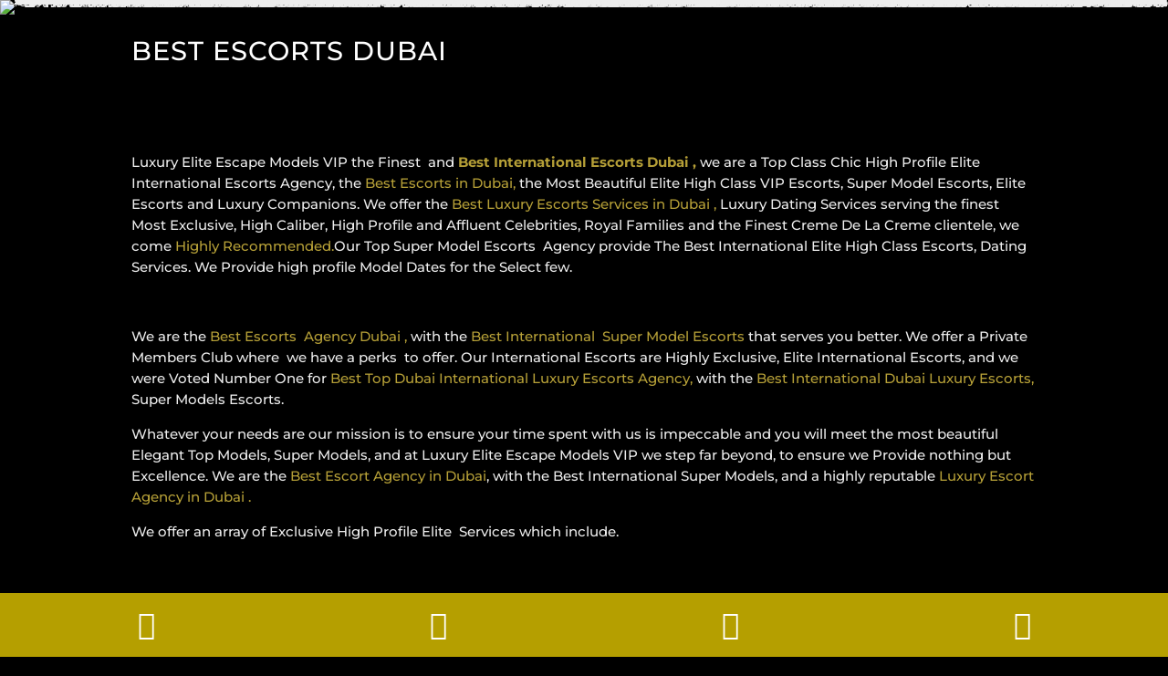

--- FILE ---
content_type: text/html; charset=UTF-8
request_url: https://escapemodelsvip.com/best-escorts-dubai-high-class-very-expensive-international-escorts-dubai/
body_size: 31863
content:
<!DOCTYPE html>
<html lang="en-US" prefix="og: https://ogp.me/ns#">
<head>
	<meta charset="UTF-8" />
<meta http-equiv="X-UA-Compatible" content="IE=edge">
	<link rel="pingback" href="https://escapemodelsvip.com/xmlrpc.php" />

	<script type="text/javascript">
		document.documentElement.className = 'js';
	</script>
	
	<script data-cfasync="false" data-no-defer="1" data-no-minify="1" data-no-optimize="1">var ewww_webp_supported=!1;function check_webp_feature(A,e){var w;e=void 0!==e?e:function(){},ewww_webp_supported?e(ewww_webp_supported):((w=new Image).onload=function(){ewww_webp_supported=0<w.width&&0<w.height,e&&e(ewww_webp_supported)},w.onerror=function(){e&&e(!1)},w.src="data:image/webp;base64,"+{alpha:"UklGRkoAAABXRUJQVlA4WAoAAAAQAAAAAAAAAAAAQUxQSAwAAAARBxAR/Q9ERP8DAABWUDggGAAAABQBAJ0BKgEAAQAAAP4AAA3AAP7mtQAAAA=="}[A])}check_webp_feature("alpha");</script><script data-cfasync="false" data-no-defer="1" data-no-minify="1" data-no-optimize="1">var Arrive=function(c,w){"use strict";if(c.MutationObserver&&"undefined"!=typeof HTMLElement){var r,a=0,u=(r=HTMLElement.prototype.matches||HTMLElement.prototype.webkitMatchesSelector||HTMLElement.prototype.mozMatchesSelector||HTMLElement.prototype.msMatchesSelector,{matchesSelector:function(e,t){return e instanceof HTMLElement&&r.call(e,t)},addMethod:function(e,t,r){var a=e[t];e[t]=function(){return r.length==arguments.length?r.apply(this,arguments):"function"==typeof a?a.apply(this,arguments):void 0}},callCallbacks:function(e,t){t&&t.options.onceOnly&&1==t.firedElems.length&&(e=[e[0]]);for(var r,a=0;r=e[a];a++)r&&r.callback&&r.callback.call(r.elem,r.elem);t&&t.options.onceOnly&&1==t.firedElems.length&&t.me.unbindEventWithSelectorAndCallback.call(t.target,t.selector,t.callback)},checkChildNodesRecursively:function(e,t,r,a){for(var i,n=0;i=e[n];n++)r(i,t,a)&&a.push({callback:t.callback,elem:i}),0<i.childNodes.length&&u.checkChildNodesRecursively(i.childNodes,t,r,a)},mergeArrays:function(e,t){var r,a={};for(r in e)e.hasOwnProperty(r)&&(a[r]=e[r]);for(r in t)t.hasOwnProperty(r)&&(a[r]=t[r]);return a},toElementsArray:function(e){return e=void 0!==e&&("number"!=typeof e.length||e===c)?[e]:e}}),e=(l.prototype.addEvent=function(e,t,r,a){a={target:e,selector:t,options:r,callback:a,firedElems:[]};return this._beforeAdding&&this._beforeAdding(a),this._eventsBucket.push(a),a},l.prototype.removeEvent=function(e){for(var t,r=this._eventsBucket.length-1;t=this._eventsBucket[r];r--)e(t)&&(this._beforeRemoving&&this._beforeRemoving(t),(t=this._eventsBucket.splice(r,1))&&t.length&&(t[0].callback=null))},l.prototype.beforeAdding=function(e){this._beforeAdding=e},l.prototype.beforeRemoving=function(e){this._beforeRemoving=e},l),t=function(i,n){var o=new e,l=this,s={fireOnAttributesModification:!1};return o.beforeAdding(function(t){var e=t.target;e!==c.document&&e!==c||(e=document.getElementsByTagName("html")[0]);var r=new MutationObserver(function(e){n.call(this,e,t)}),a=i(t.options);r.observe(e,a),t.observer=r,t.me=l}),o.beforeRemoving(function(e){e.observer.disconnect()}),this.bindEvent=function(e,t,r){t=u.mergeArrays(s,t);for(var a=u.toElementsArray(this),i=0;i<a.length;i++)o.addEvent(a[i],e,t,r)},this.unbindEvent=function(){var r=u.toElementsArray(this);o.removeEvent(function(e){for(var t=0;t<r.length;t++)if(this===w||e.target===r[t])return!0;return!1})},this.unbindEventWithSelectorOrCallback=function(r){var a=u.toElementsArray(this),i=r,e="function"==typeof r?function(e){for(var t=0;t<a.length;t++)if((this===w||e.target===a[t])&&e.callback===i)return!0;return!1}:function(e){for(var t=0;t<a.length;t++)if((this===w||e.target===a[t])&&e.selector===r)return!0;return!1};o.removeEvent(e)},this.unbindEventWithSelectorAndCallback=function(r,a){var i=u.toElementsArray(this);o.removeEvent(function(e){for(var t=0;t<i.length;t++)if((this===w||e.target===i[t])&&e.selector===r&&e.callback===a)return!0;return!1})},this},i=new function(){var s={fireOnAttributesModification:!1,onceOnly:!1,existing:!1};function n(e,t,r){return!(!u.matchesSelector(e,t.selector)||(e._id===w&&(e._id=a++),-1!=t.firedElems.indexOf(e._id)))&&(t.firedElems.push(e._id),!0)}var c=(i=new t(function(e){var t={attributes:!1,childList:!0,subtree:!0};return e.fireOnAttributesModification&&(t.attributes=!0),t},function(e,i){e.forEach(function(e){var t=e.addedNodes,r=e.target,a=[];null!==t&&0<t.length?u.checkChildNodesRecursively(t,i,n,a):"attributes"===e.type&&n(r,i)&&a.push({callback:i.callback,elem:r}),u.callCallbacks(a,i)})})).bindEvent;return i.bindEvent=function(e,t,r){t=void 0===r?(r=t,s):u.mergeArrays(s,t);var a=u.toElementsArray(this);if(t.existing){for(var i=[],n=0;n<a.length;n++)for(var o=a[n].querySelectorAll(e),l=0;l<o.length;l++)i.push({callback:r,elem:o[l]});if(t.onceOnly&&i.length)return r.call(i[0].elem,i[0].elem);setTimeout(u.callCallbacks,1,i)}c.call(this,e,t,r)},i},o=new function(){var a={};function i(e,t){return u.matchesSelector(e,t.selector)}var n=(o=new t(function(){return{childList:!0,subtree:!0}},function(e,r){e.forEach(function(e){var t=e.removedNodes,e=[];null!==t&&0<t.length&&u.checkChildNodesRecursively(t,r,i,e),u.callCallbacks(e,r)})})).bindEvent;return o.bindEvent=function(e,t,r){t=void 0===r?(r=t,a):u.mergeArrays(a,t),n.call(this,e,t,r)},o};d(HTMLElement.prototype),d(NodeList.prototype),d(HTMLCollection.prototype),d(HTMLDocument.prototype),d(Window.prototype);var n={};return s(i,n,"unbindAllArrive"),s(o,n,"unbindAllLeave"),n}function l(){this._eventsBucket=[],this._beforeAdding=null,this._beforeRemoving=null}function s(e,t,r){u.addMethod(t,r,e.unbindEvent),u.addMethod(t,r,e.unbindEventWithSelectorOrCallback),u.addMethod(t,r,e.unbindEventWithSelectorAndCallback)}function d(e){e.arrive=i.bindEvent,s(i,e,"unbindArrive"),e.leave=o.bindEvent,s(o,e,"unbindLeave")}}(window,void 0),ewww_webp_supported=!1;function check_webp_feature(e,t){var r;ewww_webp_supported?t(ewww_webp_supported):((r=new Image).onload=function(){ewww_webp_supported=0<r.width&&0<r.height,t(ewww_webp_supported)},r.onerror=function(){t(!1)},r.src="data:image/webp;base64,"+{alpha:"UklGRkoAAABXRUJQVlA4WAoAAAAQAAAAAAAAAAAAQUxQSAwAAAARBxAR/Q9ERP8DAABWUDggGAAAABQBAJ0BKgEAAQAAAP4AAA3AAP7mtQAAAA==",animation:"UklGRlIAAABXRUJQVlA4WAoAAAASAAAAAAAAAAAAQU5JTQYAAAD/////AABBTk1GJgAAAAAAAAAAAAAAAAAAAGQAAABWUDhMDQAAAC8AAAAQBxAREYiI/gcA"}[e])}function ewwwLoadImages(e){if(e){for(var t=document.querySelectorAll(".batch-image img, .image-wrapper a, .ngg-pro-masonry-item a, .ngg-galleria-offscreen-seo-wrapper a"),r=0,a=t.length;r<a;r++)ewwwAttr(t[r],"data-src",t[r].getAttribute("data-webp")),ewwwAttr(t[r],"data-thumbnail",t[r].getAttribute("data-webp-thumbnail"));for(var i=document.querySelectorAll("div.woocommerce-product-gallery__image"),r=0,a=i.length;r<a;r++)ewwwAttr(i[r],"data-thumb",i[r].getAttribute("data-webp-thumb"))}for(var n=document.querySelectorAll("video"),r=0,a=n.length;r<a;r++)ewwwAttr(n[r],"poster",e?n[r].getAttribute("data-poster-webp"):n[r].getAttribute("data-poster-image"));for(var o,l=document.querySelectorAll("img.ewww_webp_lazy_load"),r=0,a=l.length;r<a;r++)e&&(ewwwAttr(l[r],"data-lazy-srcset",l[r].getAttribute("data-lazy-srcset-webp")),ewwwAttr(l[r],"data-srcset",l[r].getAttribute("data-srcset-webp")),ewwwAttr(l[r],"data-lazy-src",l[r].getAttribute("data-lazy-src-webp")),ewwwAttr(l[r],"data-src",l[r].getAttribute("data-src-webp")),ewwwAttr(l[r],"data-orig-file",l[r].getAttribute("data-webp-orig-file")),ewwwAttr(l[r],"data-medium-file",l[r].getAttribute("data-webp-medium-file")),ewwwAttr(l[r],"data-large-file",l[r].getAttribute("data-webp-large-file")),null!=(o=l[r].getAttribute("srcset"))&&!1!==o&&o.includes("R0lGOD")&&ewwwAttr(l[r],"src",l[r].getAttribute("data-lazy-src-webp"))),l[r].className=l[r].className.replace(/\bewww_webp_lazy_load\b/,"");for(var s=document.querySelectorAll(".ewww_webp"),r=0,a=s.length;r<a;r++)e?(ewwwAttr(s[r],"srcset",s[r].getAttribute("data-srcset-webp")),ewwwAttr(s[r],"src",s[r].getAttribute("data-src-webp")),ewwwAttr(s[r],"data-orig-file",s[r].getAttribute("data-webp-orig-file")),ewwwAttr(s[r],"data-medium-file",s[r].getAttribute("data-webp-medium-file")),ewwwAttr(s[r],"data-large-file",s[r].getAttribute("data-webp-large-file")),ewwwAttr(s[r],"data-large_image",s[r].getAttribute("data-webp-large_image")),ewwwAttr(s[r],"data-src",s[r].getAttribute("data-webp-src"))):(ewwwAttr(s[r],"srcset",s[r].getAttribute("data-srcset-img")),ewwwAttr(s[r],"src",s[r].getAttribute("data-src-img"))),s[r].className=s[r].className.replace(/\bewww_webp\b/,"ewww_webp_loaded");window.jQuery&&jQuery.fn.isotope&&jQuery.fn.imagesLoaded&&(jQuery(".fusion-posts-container-infinite").imagesLoaded(function(){jQuery(".fusion-posts-container-infinite").hasClass("isotope")&&jQuery(".fusion-posts-container-infinite").isotope()}),jQuery(".fusion-portfolio:not(.fusion-recent-works) .fusion-portfolio-wrapper").imagesLoaded(function(){jQuery(".fusion-portfolio:not(.fusion-recent-works) .fusion-portfolio-wrapper").isotope()}))}function ewwwWebPInit(e){ewwwLoadImages(e),ewwwNggLoadGalleries(e),document.arrive(".ewww_webp",function(){ewwwLoadImages(e)}),document.arrive(".ewww_webp_lazy_load",function(){ewwwLoadImages(e)}),document.arrive("videos",function(){ewwwLoadImages(e)}),"loading"==document.readyState?document.addEventListener("DOMContentLoaded",ewwwJSONParserInit):("undefined"!=typeof galleries&&ewwwNggParseGalleries(e),ewwwWooParseVariations(e))}function ewwwAttr(e,t,r){null!=r&&!1!==r&&e.setAttribute(t,r)}function ewwwJSONParserInit(){"undefined"!=typeof galleries&&check_webp_feature("alpha",ewwwNggParseGalleries),check_webp_feature("alpha",ewwwWooParseVariations)}function ewwwWooParseVariations(e){if(e)for(var t=document.querySelectorAll("form.variations_form"),r=0,a=t.length;r<a;r++){var i=t[r].getAttribute("data-product_variations"),n=!1;try{for(var o in i=JSON.parse(i))void 0!==i[o]&&void 0!==i[o].image&&(void 0!==i[o].image.src_webp&&(i[o].image.src=i[o].image.src_webp,n=!0),void 0!==i[o].image.srcset_webp&&(i[o].image.srcset=i[o].image.srcset_webp,n=!0),void 0!==i[o].image.full_src_webp&&(i[o].image.full_src=i[o].image.full_src_webp,n=!0),void 0!==i[o].image.gallery_thumbnail_src_webp&&(i[o].image.gallery_thumbnail_src=i[o].image.gallery_thumbnail_src_webp,n=!0),void 0!==i[o].image.thumb_src_webp&&(i[o].image.thumb_src=i[o].image.thumb_src_webp,n=!0));n&&ewwwAttr(t[r],"data-product_variations",JSON.stringify(i))}catch(e){}}}function ewwwNggParseGalleries(e){if(e)for(var t in galleries){var r=galleries[t];galleries[t].images_list=ewwwNggParseImageList(r.images_list)}}function ewwwNggLoadGalleries(e){e&&document.addEventListener("ngg.galleria.themeadded",function(e,t){window.ngg_galleria._create_backup=window.ngg_galleria.create,window.ngg_galleria.create=function(e,t){var r=$(e).data("id");return galleries["gallery_"+r].images_list=ewwwNggParseImageList(galleries["gallery_"+r].images_list),window.ngg_galleria._create_backup(e,t)}})}function ewwwNggParseImageList(e){for(var t in e){var r=e[t];if(void 0!==r["image-webp"]&&(e[t].image=r["image-webp"],delete e[t]["image-webp"]),void 0!==r["thumb-webp"]&&(e[t].thumb=r["thumb-webp"],delete e[t]["thumb-webp"]),void 0!==r.full_image_webp&&(e[t].full_image=r.full_image_webp,delete e[t].full_image_webp),void 0!==r.srcsets)for(var a in r.srcsets)nggSrcset=r.srcsets[a],void 0!==r.srcsets[a+"-webp"]&&(e[t].srcsets[a]=r.srcsets[a+"-webp"],delete e[t].srcsets[a+"-webp"]);if(void 0!==r.full_srcsets)for(var i in r.full_srcsets)nggFSrcset=r.full_srcsets[i],void 0!==r.full_srcsets[i+"-webp"]&&(e[t].full_srcsets[i]=r.full_srcsets[i+"-webp"],delete e[t].full_srcsets[i+"-webp"])}return e}check_webp_feature("alpha",ewwwWebPInit);</script><link rel="preconnect" href="https://fonts.gstatic.com" crossorigin /><style id="et-builder-googlefonts-cached-inline">/* Original: https://fonts.googleapis.com/css?family=Montserrat:100,200,300,regular,500,600,700,800,900,100italic,200italic,300italic,italic,500italic,600italic,700italic,800italic,900italic&#038;subset=cyrillic,cyrillic-ext,latin,latin-ext,vietnamese&#038;display=swap *//* User Agent: Mozilla/5.0 (Unknown; Linux x86_64) AppleWebKit/538.1 (KHTML, like Gecko) Safari/538.1 Daum/4.1 */@font-face {font-family: 'Montserrat';font-style: italic;font-weight: 100;font-display: swap;src: url(https://fonts.gstatic.com/s/montserrat/v31/JTUFjIg1_i6t8kCHKm459Wx7xQYXK0vOoz6jq6R8aX8.ttf) format('truetype');}@font-face {font-family: 'Montserrat';font-style: italic;font-weight: 200;font-display: swap;src: url(https://fonts.gstatic.com/s/montserrat/v31/JTUFjIg1_i6t8kCHKm459Wx7xQYXK0vOoz6jqyR9aX8.ttf) format('truetype');}@font-face {font-family: 'Montserrat';font-style: italic;font-weight: 300;font-display: swap;src: url(https://fonts.gstatic.com/s/montserrat/v31/JTUFjIg1_i6t8kCHKm459Wx7xQYXK0vOoz6jq_p9aX8.ttf) format('truetype');}@font-face {font-family: 'Montserrat';font-style: italic;font-weight: 400;font-display: swap;src: url(https://fonts.gstatic.com/s/montserrat/v31/JTUFjIg1_i6t8kCHKm459Wx7xQYXK0vOoz6jq6R9aX8.ttf) format('truetype');}@font-face {font-family: 'Montserrat';font-style: italic;font-weight: 500;font-display: swap;src: url(https://fonts.gstatic.com/s/montserrat/v31/JTUFjIg1_i6t8kCHKm459Wx7xQYXK0vOoz6jq5Z9aX8.ttf) format('truetype');}@font-face {font-family: 'Montserrat';font-style: italic;font-weight: 600;font-display: swap;src: url(https://fonts.gstatic.com/s/montserrat/v31/JTUFjIg1_i6t8kCHKm459Wx7xQYXK0vOoz6jq3p6aX8.ttf) format('truetype');}@font-face {font-family: 'Montserrat';font-style: italic;font-weight: 700;font-display: swap;src: url(https://fonts.gstatic.com/s/montserrat/v31/JTUFjIg1_i6t8kCHKm459Wx7xQYXK0vOoz6jq0N6aX8.ttf) format('truetype');}@font-face {font-family: 'Montserrat';font-style: italic;font-weight: 800;font-display: swap;src: url(https://fonts.gstatic.com/s/montserrat/v31/JTUFjIg1_i6t8kCHKm459Wx7xQYXK0vOoz6jqyR6aX8.ttf) format('truetype');}@font-face {font-family: 'Montserrat';font-style: italic;font-weight: 900;font-display: swap;src: url(https://fonts.gstatic.com/s/montserrat/v31/JTUFjIg1_i6t8kCHKm459Wx7xQYXK0vOoz6jqw16aX8.ttf) format('truetype');}@font-face {font-family: 'Montserrat';font-style: normal;font-weight: 100;font-display: swap;src: url(https://fonts.gstatic.com/s/montserrat/v31/JTUHjIg1_i6t8kCHKm4532VJOt5-QNFgpCtr6Uw-.ttf) format('truetype');}@font-face {font-family: 'Montserrat';font-style: normal;font-weight: 200;font-display: swap;src: url(https://fonts.gstatic.com/s/montserrat/v31/JTUHjIg1_i6t8kCHKm4532VJOt5-QNFgpCvr6Ew-.ttf) format('truetype');}@font-face {font-family: 'Montserrat';font-style: normal;font-weight: 300;font-display: swap;src: url(https://fonts.gstatic.com/s/montserrat/v31/JTUHjIg1_i6t8kCHKm4532VJOt5-QNFgpCs16Ew-.ttf) format('truetype');}@font-face {font-family: 'Montserrat';font-style: normal;font-weight: 400;font-display: swap;src: url(https://fonts.gstatic.com/s/montserrat/v31/JTUHjIg1_i6t8kCHKm4532VJOt5-QNFgpCtr6Ew-.ttf) format('truetype');}@font-face {font-family: 'Montserrat';font-style: normal;font-weight: 500;font-display: swap;src: url(https://fonts.gstatic.com/s/montserrat/v31/JTUHjIg1_i6t8kCHKm4532VJOt5-QNFgpCtZ6Ew-.ttf) format('truetype');}@font-face {font-family: 'Montserrat';font-style: normal;font-weight: 600;font-display: swap;src: url(https://fonts.gstatic.com/s/montserrat/v31/JTUHjIg1_i6t8kCHKm4532VJOt5-QNFgpCu170w-.ttf) format('truetype');}@font-face {font-family: 'Montserrat';font-style: normal;font-weight: 700;font-display: swap;src: url(https://fonts.gstatic.com/s/montserrat/v31/JTUHjIg1_i6t8kCHKm4532VJOt5-QNFgpCuM70w-.ttf) format('truetype');}@font-face {font-family: 'Montserrat';font-style: normal;font-weight: 800;font-display: swap;src: url(https://fonts.gstatic.com/s/montserrat/v31/JTUHjIg1_i6t8kCHKm4532VJOt5-QNFgpCvr70w-.ttf) format('truetype');}@font-face {font-family: 'Montserrat';font-style: normal;font-weight: 900;font-display: swap;src: url(https://fonts.gstatic.com/s/montserrat/v31/JTUHjIg1_i6t8kCHKm4532VJOt5-QNFgpCvC70w-.ttf) format('truetype');}/* User Agent: Mozilla/5.0 (Windows NT 6.1; WOW64; rv:27.0) Gecko/20100101 Firefox/27.0 */@font-face {font-family: 'Montserrat';font-style: italic;font-weight: 100;font-display: swap;src: url(https://fonts.gstatic.com/l/font?kit=JTUFjIg1_i6t8kCHKm459Wx7xQYXK0vOoz6jq6R8aXw&skey=2d3c1187d5eede0f&v=v31) format('woff');}@font-face {font-family: 'Montserrat';font-style: italic;font-weight: 200;font-display: swap;src: url(https://fonts.gstatic.com/l/font?kit=JTUFjIg1_i6t8kCHKm459Wx7xQYXK0vOoz6jqyR9aXw&skey=2d3c1187d5eede0f&v=v31) format('woff');}@font-face {font-family: 'Montserrat';font-style: italic;font-weight: 300;font-display: swap;src: url(https://fonts.gstatic.com/l/font?kit=JTUFjIg1_i6t8kCHKm459Wx7xQYXK0vOoz6jq_p9aXw&skey=2d3c1187d5eede0f&v=v31) format('woff');}@font-face {font-family: 'Montserrat';font-style: italic;font-weight: 400;font-display: swap;src: url(https://fonts.gstatic.com/l/font?kit=JTUFjIg1_i6t8kCHKm459Wx7xQYXK0vOoz6jq6R9aXw&skey=2d3c1187d5eede0f&v=v31) format('woff');}@font-face {font-family: 'Montserrat';font-style: italic;font-weight: 500;font-display: swap;src: url(https://fonts.gstatic.com/l/font?kit=JTUFjIg1_i6t8kCHKm459Wx7xQYXK0vOoz6jq5Z9aXw&skey=2d3c1187d5eede0f&v=v31) format('woff');}@font-face {font-family: 'Montserrat';font-style: italic;font-weight: 600;font-display: swap;src: url(https://fonts.gstatic.com/l/font?kit=JTUFjIg1_i6t8kCHKm459Wx7xQYXK0vOoz6jq3p6aXw&skey=2d3c1187d5eede0f&v=v31) format('woff');}@font-face {font-family: 'Montserrat';font-style: italic;font-weight: 700;font-display: swap;src: url(https://fonts.gstatic.com/l/font?kit=JTUFjIg1_i6t8kCHKm459Wx7xQYXK0vOoz6jq0N6aXw&skey=2d3c1187d5eede0f&v=v31) format('woff');}@font-face {font-family: 'Montserrat';font-style: italic;font-weight: 800;font-display: swap;src: url(https://fonts.gstatic.com/l/font?kit=JTUFjIg1_i6t8kCHKm459Wx7xQYXK0vOoz6jqyR6aXw&skey=2d3c1187d5eede0f&v=v31) format('woff');}@font-face {font-family: 'Montserrat';font-style: italic;font-weight: 900;font-display: swap;src: url(https://fonts.gstatic.com/l/font?kit=JTUFjIg1_i6t8kCHKm459Wx7xQYXK0vOoz6jqw16aXw&skey=2d3c1187d5eede0f&v=v31) format('woff');}@font-face {font-family: 'Montserrat';font-style: normal;font-weight: 100;font-display: swap;src: url(https://fonts.gstatic.com/l/font?kit=JTUHjIg1_i6t8kCHKm4532VJOt5-QNFgpCtr6Uw9&skey=7bc19f711c0de8f&v=v31) format('woff');}@font-face {font-family: 'Montserrat';font-style: normal;font-weight: 200;font-display: swap;src: url(https://fonts.gstatic.com/l/font?kit=JTUHjIg1_i6t8kCHKm4532VJOt5-QNFgpCvr6Ew9&skey=7bc19f711c0de8f&v=v31) format('woff');}@font-face {font-family: 'Montserrat';font-style: normal;font-weight: 300;font-display: swap;src: url(https://fonts.gstatic.com/l/font?kit=JTUHjIg1_i6t8kCHKm4532VJOt5-QNFgpCs16Ew9&skey=7bc19f711c0de8f&v=v31) format('woff');}@font-face {font-family: 'Montserrat';font-style: normal;font-weight: 400;font-display: swap;src: url(https://fonts.gstatic.com/l/font?kit=JTUHjIg1_i6t8kCHKm4532VJOt5-QNFgpCtr6Ew9&skey=7bc19f711c0de8f&v=v31) format('woff');}@font-face {font-family: 'Montserrat';font-style: normal;font-weight: 500;font-display: swap;src: url(https://fonts.gstatic.com/l/font?kit=JTUHjIg1_i6t8kCHKm4532VJOt5-QNFgpCtZ6Ew9&skey=7bc19f711c0de8f&v=v31) format('woff');}@font-face {font-family: 'Montserrat';font-style: normal;font-weight: 600;font-display: swap;src: url(https://fonts.gstatic.com/l/font?kit=JTUHjIg1_i6t8kCHKm4532VJOt5-QNFgpCu170w9&skey=7bc19f711c0de8f&v=v31) format('woff');}@font-face {font-family: 'Montserrat';font-style: normal;font-weight: 700;font-display: swap;src: url(https://fonts.gstatic.com/l/font?kit=JTUHjIg1_i6t8kCHKm4532VJOt5-QNFgpCuM70w9&skey=7bc19f711c0de8f&v=v31) format('woff');}@font-face {font-family: 'Montserrat';font-style: normal;font-weight: 800;font-display: swap;src: url(https://fonts.gstatic.com/l/font?kit=JTUHjIg1_i6t8kCHKm4532VJOt5-QNFgpCvr70w9&skey=7bc19f711c0de8f&v=v31) format('woff');}@font-face {font-family: 'Montserrat';font-style: normal;font-weight: 900;font-display: swap;src: url(https://fonts.gstatic.com/l/font?kit=JTUHjIg1_i6t8kCHKm4532VJOt5-QNFgpCvC70w9&skey=7bc19f711c0de8f&v=v31) format('woff');}/* User Agent: Mozilla/5.0 (Windows NT 6.3; rv:39.0) Gecko/20100101 Firefox/39.0 */@font-face {font-family: 'Montserrat';font-style: italic;font-weight: 100;font-display: swap;src: url(https://fonts.gstatic.com/s/montserrat/v31/JTUFjIg1_i6t8kCHKm459Wx7xQYXK0vOoz6jq6R8aXo.woff2) format('woff2');}@font-face {font-family: 'Montserrat';font-style: italic;font-weight: 200;font-display: swap;src: url(https://fonts.gstatic.com/s/montserrat/v31/JTUFjIg1_i6t8kCHKm459Wx7xQYXK0vOoz6jqyR9aXo.woff2) format('woff2');}@font-face {font-family: 'Montserrat';font-style: italic;font-weight: 300;font-display: swap;src: url(https://fonts.gstatic.com/s/montserrat/v31/JTUFjIg1_i6t8kCHKm459Wx7xQYXK0vOoz6jq_p9aXo.woff2) format('woff2');}@font-face {font-family: 'Montserrat';font-style: italic;font-weight: 400;font-display: swap;src: url(https://fonts.gstatic.com/s/montserrat/v31/JTUFjIg1_i6t8kCHKm459Wx7xQYXK0vOoz6jq6R9aXo.woff2) format('woff2');}@font-face {font-family: 'Montserrat';font-style: italic;font-weight: 500;font-display: swap;src: url(https://fonts.gstatic.com/s/montserrat/v31/JTUFjIg1_i6t8kCHKm459Wx7xQYXK0vOoz6jq5Z9aXo.woff2) format('woff2');}@font-face {font-family: 'Montserrat';font-style: italic;font-weight: 600;font-display: swap;src: url(https://fonts.gstatic.com/s/montserrat/v31/JTUFjIg1_i6t8kCHKm459Wx7xQYXK0vOoz6jq3p6aXo.woff2) format('woff2');}@font-face {font-family: 'Montserrat';font-style: italic;font-weight: 700;font-display: swap;src: url(https://fonts.gstatic.com/s/montserrat/v31/JTUFjIg1_i6t8kCHKm459Wx7xQYXK0vOoz6jq0N6aXo.woff2) format('woff2');}@font-face {font-family: 'Montserrat';font-style: italic;font-weight: 800;font-display: swap;src: url(https://fonts.gstatic.com/s/montserrat/v31/JTUFjIg1_i6t8kCHKm459Wx7xQYXK0vOoz6jqyR6aXo.woff2) format('woff2');}@font-face {font-family: 'Montserrat';font-style: italic;font-weight: 900;font-display: swap;src: url(https://fonts.gstatic.com/s/montserrat/v31/JTUFjIg1_i6t8kCHKm459Wx7xQYXK0vOoz6jqw16aXo.woff2) format('woff2');}@font-face {font-family: 'Montserrat';font-style: normal;font-weight: 100;font-display: swap;src: url(https://fonts.gstatic.com/s/montserrat/v31/JTUHjIg1_i6t8kCHKm4532VJOt5-QNFgpCtr6Uw7.woff2) format('woff2');}@font-face {font-family: 'Montserrat';font-style: normal;font-weight: 200;font-display: swap;src: url(https://fonts.gstatic.com/s/montserrat/v31/JTUHjIg1_i6t8kCHKm4532VJOt5-QNFgpCvr6Ew7.woff2) format('woff2');}@font-face {font-family: 'Montserrat';font-style: normal;font-weight: 300;font-display: swap;src: url(https://fonts.gstatic.com/s/montserrat/v31/JTUHjIg1_i6t8kCHKm4532VJOt5-QNFgpCs16Ew7.woff2) format('woff2');}@font-face {font-family: 'Montserrat';font-style: normal;font-weight: 400;font-display: swap;src: url(https://fonts.gstatic.com/s/montserrat/v31/JTUHjIg1_i6t8kCHKm4532VJOt5-QNFgpCtr6Ew7.woff2) format('woff2');}@font-face {font-family: 'Montserrat';font-style: normal;font-weight: 500;font-display: swap;src: url(https://fonts.gstatic.com/s/montserrat/v31/JTUHjIg1_i6t8kCHKm4532VJOt5-QNFgpCtZ6Ew7.woff2) format('woff2');}@font-face {font-family: 'Montserrat';font-style: normal;font-weight: 600;font-display: swap;src: url(https://fonts.gstatic.com/s/montserrat/v31/JTUHjIg1_i6t8kCHKm4532VJOt5-QNFgpCu170w7.woff2) format('woff2');}@font-face {font-family: 'Montserrat';font-style: normal;font-weight: 700;font-display: swap;src: url(https://fonts.gstatic.com/s/montserrat/v31/JTUHjIg1_i6t8kCHKm4532VJOt5-QNFgpCuM70w7.woff2) format('woff2');}@font-face {font-family: 'Montserrat';font-style: normal;font-weight: 800;font-display: swap;src: url(https://fonts.gstatic.com/s/montserrat/v31/JTUHjIg1_i6t8kCHKm4532VJOt5-QNFgpCvr70w7.woff2) format('woff2');}@font-face {font-family: 'Montserrat';font-style: normal;font-weight: 900;font-display: swap;src: url(https://fonts.gstatic.com/s/montserrat/v31/JTUHjIg1_i6t8kCHKm4532VJOt5-QNFgpCvC70w7.woff2) format('woff2');}</style><script type="text/javascript">
			let jqueryParams=[],jQuery=function(r){return jqueryParams=[...jqueryParams,r],jQuery},$=function(r){return jqueryParams=[...jqueryParams,r],$};window.jQuery=jQuery,window.$=jQuery;let customHeadScripts=!1;jQuery.fn=jQuery.prototype={},$.fn=jQuery.prototype={},jQuery.noConflict=function(r){if(window.jQuery)return jQuery=window.jQuery,$=window.jQuery,customHeadScripts=!0,jQuery.noConflict},jQuery.ready=function(r){jqueryParams=[...jqueryParams,r]},$.ready=function(r){jqueryParams=[...jqueryParams,r]},jQuery.load=function(r){jqueryParams=[...jqueryParams,r]},$.load=function(r){jqueryParams=[...jqueryParams,r]},jQuery.fn.ready=function(r){jqueryParams=[...jqueryParams,r]},$.fn.ready=function(r){jqueryParams=[...jqueryParams,r]};</script>
<!-- Search Engine Optimization by Rank Math - https://rankmath.com/ -->
<title>Best Escorts Dubai</title>
<meta name="description" content="Best Escorts Dubai, High Class Very Expensive International Escorts Dubai UAE. The Most Exclusive International Escorts Agency Dubai."/>
<meta name="robots" content="follow, index, max-snippet:-1, max-video-preview:-1, max-image-preview:large"/>
<link rel="canonical" href="https://escapemodelsvip.com/best-escorts-dubai-high-class-very-expensive-international-escorts-dubai/" />
<meta property="og:locale" content="en_US" />
<meta property="og:type" content="article" />
<meta property="og:title" content="Best Escorts Dubai" />
<meta property="og:description" content="Best Escorts Dubai, High Class Very Expensive International Escorts Dubai UAE. The Most Exclusive International Escorts Agency Dubai." />
<meta property="og:url" content="https://escapemodelsvip.com/best-escorts-dubai-high-class-very-expensive-international-escorts-dubai/" />
<meta property="og:site_name" content="Luxury Elite Escape Models VIP" />
<meta property="article:publisher" content="https://www.facebook.com/Luxuryeliteescapemodelsvip" />
<meta property="article:author" content="https://m.facebook.com/luxuryeliteescapemodelvip/" />
<meta property="og:updated_time" content="2023-06-18T14:37:37-04:00" />
<meta property="og:image" content="https://www.escapemodelsvip.com/wp-content/uploads/2022/05/B856CBB1-E201-4BBF-A06B-2DCA853A758F.jpeg" />
<meta property="og:image:secure_url" content="https://www.escapemodelsvip.com/wp-content/uploads/2022/05/B856CBB1-E201-4BBF-A06B-2DCA853A758F.jpeg" />
<meta property="og:image:width" content="683" />
<meta property="og:image:height" content="1024" />
<meta property="og:image:alt" content="Best International Escorts Agency Dubai Best Escorts Dubai, Best Escorts UAE, Best Escorts Agency Services Dubai, Best Escorts Dubai, Dubai Best Escorts Agency, Dubai Best Escorts, Best Escorts Agency Services UAE, UAE Best Escorts Agency Services, Best Escorts UAE, UAE Best Escorts, Best Escorts, Best Escorts Agency, Best Escort, Best International Escorts Agency Services, Best International Escorts, Best International Dating Services UAE, Best International Escorts Agency Services UAE, Best International Escorts UAE, Best International Escorts Agency Services Dubai, Best International Escorts Dubai, Dubai High Profile Escorts, Dubai High Profile Escorts Agency, Dubai High Profile Escorts Services, Escort Service Dubai, Escort Agency Dubai, International Escorts Dubai, International Escorts Agency Dubai, Super Model Escorts Agency Dubai, Super Model Escorts Dubai, Dubai High Profile Escorts, High Profile Escorts Dubai, Dubai Escorts, Escorts Dubai, Celebrity Escorts Agency Dubai, Celebrity Escorts Dubai, Dubai Escort, High Profile Escort Dubai, UAE High Profile Escorts Agency, UAE High Profile Escorts, UAE High Profile Escort Services, Dubai High Profile Escorts Services, UAE High Profile Escort, Dubai Travel Escorts, Travel Escorts Dubai, Dubai International Escorts, International Dubai Escorts Dubai, Dubai Travel Escorts Agency, Travel Escort Agency Services Dubai, Dubai Travel Companions, Dubai Travel Companions Agency, Super Model Escorts Dubai, Dubai Super Model Escorts, Dubai Super Model Escort, VIP Super Model Escorts Dubai, Super Model Escorts Services Dubai, Dubai Super Model Escorts Services, Super Model Escort Dubai, Dubai Super Model Escort, Dubai Super Model Escorts Agency, Super Model Escorts Agency Dubai, International Super Model Escorts Dubai, Dubai International Super Model Escorts, International Super Model Escort Dubai, Dubai International Super Model Escort, Dubai International Super Model Escorts Services, International Dubai Super Model Escorts Services, Dubai International Super Model Escorts Agency, International Super Model Escorts Agency Dubai, Millionaire Escorts Dubai, Billionaire Escorts Dubai, Millionaire Escort Agency Dubai, Millionaire Escort Services Dubai, Billionaire Escorts Agency Dubai, Billionaire Dating Dubai, Millionaire Dating Dubai, Billionaire Escorts Services Dubai, Dubai Luxury Companions, Dubai Luxury Companions Agency. Dubai International Companions, Dubai International Companions Agency, Dubai High Class Escorts, High Class Escorts Dubai, Dubai Escorts, Escorts Dubai, Escorts in Dubai, Luxury Escorts Dubai, Luxury Dating Dubai, Luxury Escorts Agency Dubai, Dubai High Class Escorts Agency, High End Escorts in Dubai, High End Escorts Dubai, Top Escorts Dubai, Top Escorts Agency Dubai, Best Escorts Dubai, Best Escorts Agency Dubai, Escort Services Dubai, Escort Services Dubai, UAE Escorts, Elite Escorts Dubai, Elite Escorts Agency Dubai, Hotel Escorts Dubai, Russian Escorts Dubai, Blonde Escorts Dubai, Brunette Escorts Dubai, Arab Escorts Dubai, English Escorts Dubai, American Escorts Dubai, Female Escorts Dubai, Escort Agency Dubai, Mature Escorts Dubai, Outcall Escorts Dubai, British Escorts Dubai, Super Model Escorts Dubai, Super Model Escort Agency Dubai, VIP Escorts Dubai, Millionaires Dubai, Millionaire Escorts Dubai, Billionaire Escorts Dubai, International Escorts Agency Dubai, International Escorts Dubai, Luxury Companions Dubai, Luxury Travel Companions Dubai, VIP Escorts Agency Dubai, Escorts near me Dubai, Escorts in Dubai, Local Escorts Dubai, All Escorts Dubai, Busty Escorts Dubai, Tall Escorts Dubai, Super Model Escorts Dubai, Super Model Escort Dubai Dubai High Class Escorts,Dubai High Class Escort, High Class Escorts Dubai, High Class Escorts Agency Services Dubai, Dubai High Class Escorts Agency Services, International Escorts Agency Dubai, Dubai International Escorts Agency Services, Dubai International Escorts, International Escorts Dubai, International High Class Escorts Agency Services Dubai, Dubai International High Class Escorts Dubai, International High Class Escorts Agency Services Dubai, Dubai International High Class Agency Services, Escorts Dubai, Dubai Escorts, Dubai Escorts Agency, Escorts in Dubai, Escorts Near Me, Dubai High Class Escorts, High Class Escorts Dubai, Dubai Escorts, Escorts Dubai, Escorts in Dubai, Dubai High End Escorts, Dubai High Profile Escorts Agency, Dubai High Profile Escorts Services, Escort Service Dubai, Escort Agency Dubai, International Escorts Dubai, International Escorts Agency Dubai, Super Model Escorts Agency Dubai, Super Model Escorts Dubai, Dubai High Profile Escorts, High Profile Escorts Dubai, Dubai Escorts, Escorts Dubai, Celebrity Escorts Agency Dubai, Celebrity Escorts Dubai, Dubai Escort, High Profile Escort Dubai, UAE High Profile Escorts Agency, UAE High Profile Escorts, UAE High Profile Escort Services, Dubai High Profile Escorts Services, UAE High Profile Escort, Dubai Travel Escorts, Travel Escorts Dubai, Dubai International Escorts, International Dubai Escorts Dubai, Dubai Travel Escorts Agency, Travel Escort Agency Services Dubai, Dubai Travel Companions, Dubai Travel Companions Agency, Super Model Escorts Dubai, Dubai Super Model Escorts, Dubai Super Model Escort, VIP Super Model Escorts Dubai, Super Model Escorts Services Dubai, Dubai Super Model Escorts Services, Super Model Escort Dubai, Dubai Super Model Escort, Dubai Super Model Escorts Agency, Super Model Escorts Agency Dubai, International Super Model Escorts Dubai, Dubai International Super Model Escorts, International Super Model Escort Dubai, Dubai International Super Model Escort, Dubai International Super Model Escorts Services, International Dubai Super Model Escorts Services, Dubai International Super Model Escorts Agency, International Super Model Escorts Agency Dubai, Millionaire Escorts Dubai, Billionaire Escorts Dubai, Millionaire Escort Agency Dubai, Millionaire Escort Services Dubai, Billionaire Escorts Agency Dubai, Billionaire Dating Dubai, Millionaire Dating Dubai, Billionaire Escorts Services Dubai, Dubai Luxury Companions, Dubai Luxury Companions Agency. Dubai International Companions, Dubai International Companions Agency, Dubai High Class Escorts, High Class Escorts Dubai, Dubai Escorts, Escorts Dubai, Escorts in Dubai, Luxury Escorts Dubai, Luxury Dating Dubai, Luxury Escorts Agency Dubai, Dubai High Class Escorts Agency, High End Escorts in Dubai, High End Escorts Dubai, Top Escorts Dubai, Top Escorts Agency Dubai, Best Escorts Dubai, Best Escorts Agency Dubai, Escort Services Dubai, Escort Services Dubai, UAE Escorts, Elite Escorts Dubai, Elite Escorts Agency Dubai, Hotel Escorts Dubai, Russian Escorts Dubai, Blonde Escorts Dubai, Brunette Escorts Dubai, Arab Escorts Dubai, English Escorts Dubai, American Escorts Dubai, Female Escorts Dubai, Escort Agency Dubai, Mature Escorts Dubai, Outcall Escorts Dubai, British Escorts Dubai, Super Model Escorts Dubai, Super Model Escort Agency Dubai, VIP Escorts Dubai, Millionaires Dubai, Millionaire Escorts Dubai, Billionaire Escorts Dubai, International Escorts Agency Dubai, International Escorts Dubai, Luxury Companions Dubai, Luxury Travel Companions Dubai, VIP Escorts Agency Dubai, Escorts near me Dubai, Escorts in Dubai, Local Escorts Dubai, All Escorts Dubai, Busty Escorts Dubai, Tall Escorts Dubai, Super Model Escorts Dubai, Super Model Escort Dubai Agency, High End Escorts Agency Dubai, Dubai International Escorts, Dubai UAE Escorts Agency, UAE Escorts Agency, UAE Escorts, Dubai High End Escorts, Dubai High Profile Escorts Agency, Dubai High Profile Escorts, Escorts Dubai, Dubai Escorts , Escorts Agency Dubai, Dubai Escorts Agency l, Dubai High Class Escorts, High Class Escorts Dubai, Dubai Escorts, Escorts Dubai, Escorts in Dubai, Luxury Escorts Dubai, Luxury Dating Dubai, Luxury Escorts Agency Dubai, Dubai High Class Escorts Agency, High End Escorts in Dubai, High End Escorts Dubai, Top Escorts Dubai, Top Escorts Agency Dubai, Best Escorts Dubai, Best Escorts Agency Dubai, Escort Services Dubai, Escort Services Dubai, UAE Escorts, Elite Escorts Dubai, Elite Escorts Agency Dubai, Hotel Escorts Dubai, Russian Escorts Dubai, Blonde Escorts Dubai, Brunette Escorts Dubai, Arab Escorts Dubai, English Escorts Dubai, American Escorts Dubai, Female Escorts Dubai, Escort Agency Dubai, Mature Escorts Dubai, Outcall Escorts Dubai, British Escorts Dubai, Super Model Escorts Dubai, Super Model Escort Agency Dubai, VIP Escorts Dubai, Millionaires Dubai, Millionaire Escorts Dubai, Billionaire Escorts Dubai, International Escorts Agency Dubai, International Escorts Dubai, Luxury Companions Dubai, Luxury Travel Companions Dubai, VIP Escorts Agency Dubai, Escorts near me Dubai, Escorts in Dubai, Local Escorts Dubai, All Escorts Dubai, Busty Escorts Dubai, Tall Escorts Dubai, Super Model Escorts Dubai, Super Model Escort Dubai Luxury Escorts Dubai, Luxury Dating Dubai, Luxury Escorts Agency Dubai, Dubai High Class Escorts Agency, High End Escorts in Dubai, High End Escorts Dubai, Top Escorts Dubai, Top Escorts Agency Dubai, Best Escorts Dubai, Best Escorts Agency Dubai, Escort Services Dubai, Escort Services Dubai, UAE Escorts, Elite Escorts Dubai, Elite Escorts Agency Dubai, Hotel Escorts Dubai, Russian Escorts Dubai, Blonde Escorts Dubai, Brunette Escorts Dubai, Arab Escorts Dubai, English Escorts Dubai, American Escorts Dubai, Female Escorts Dubai, Escort Agency Dubai, Mature Escorts Dubai, Outcall Escorts Dubai, British Escorts Dubai, Super Model Escorts Dubai, Super Model Escort Agency Dubai, VIP Escorts Dubai, Millionaires Dubai, Millionaire Escorts Dubai, Billionaire Escorts Dubai, International Escorts Agency Dubai, International Escorts Dubai, Luxury Companions Dubai, Luxury Travel Companions Dubai, VIP Escorts Agency Dubai, Escorts near me Dubai, Escorts in Dubai, Local Escorts Dubai, All Escorts Dubai, Busty Escorts Dubai, Tall Escorts Dubai, Super Model Escorts Dubai, Super Model Escort Dubai , High Class Escorts Services Dubai, Dubai International VIP Escorts Agency, Dubai International VIP Escorts Services, International VIP Escorts Agency Dubai, International VIP Escort Services Dubai, International VIP Escorts Dubai, Billionaire Escorts Dubai, Millionaire Escorts Dubai, International VIP Escorts UAE, UAE International VIP Escorts Agency, UAE International VIP Escorts, UAE International VIP Escorts Agency, Services, International Dubai International VIP Escorts, International VIP Escorts Agency Kuwait, International VIP Escorts Services Kuwait, International VIP Escorts Abu Dhabi, International VIP Escorts Agency Services Abu Dhabi, International VIP Escorts Agency Services Qatar, International VIP Escorts Agency Qatar, International VIP Escorts Qatar, International VIP Escorts Services Qatar, International VIP Escorts Agency Services Bahrain, International VIP Escorts Bahrain, International VIP Escort Agency Services Bahrain, International VIP Escorts Oman, International VIP Escorts Agency Services Saudi Arabia, International VIP Escorts Saudi Arabia, International VIP Escorts Agency Services Jeddah, International VIP Escorts Jeddah, International VIP Escort Agency Services Riyadh, International VIP Escorts Riyadh, International Escorts, New York Escorts, Manhattan Escorts, New York High End Escorts, Escort Agency New York, NYC Escorts, London Escorts, High Class Escorts Agency London, International Escorts Agency, Dubai Escorts, UAE Escorts, Monaco Escorts, Beverly Hills Escorts, NY Escorts,Escorts Moscow, Escorts Jeddah, Escorts Riyadh , Dubai High Class International Escorts Dubai Escorts, Escorts Dubai, Dubai Travel Escorts, Travel Escorts Dubai, International Escorts Agency Dubai, International Escorts Services Dubai, International Luxury Companions Dubai, All Travel Escorts Dubai, Expat Escorts Dubai, International Escorts, International Escorts Dubai, International Escorts UAE, UAE International Escorts, Billionaire Escorts Dubai, Millionaire Escorts Dubai, Travel Escorts UAE, UAE Travel Escorts, UAE Travel Companions, UAE Travel Escorts Agency, UAE Travel Escorts Services,Dubai International Escorts, Dubai Top Model Escorts, Dubai Escorts, Escorts Dubai, Top Model Escorts Agency Dubai, Dubai Top Model Escorts Agency, Top Model Escorts Services Dubai, Dubai Top Model Escorts Services, Top Model Escorts Dubai, Top Escorts Agency Dubai, Dubai Top Escorts Agency, Top Escort Services Dubai, Dubai Top Escorts Services, International Top Models Escorts Agency Dubai, Dubai International Top Models Escorts Agency, Dubai International Top Model Escorts Services, International Dubai Escorts Services, International Top Models Escorts Dubai, Dubai International Top Model Escorts, International Escorts Agency Dubai, International Escorts Dubai, International Escort Services Dubai, Dubai International Escorts Agency, Dubai International Escorts Services, Dubai Travel Escorts, Travel Escorts Dubai, Dubai International Escorts, International Dubai Escorts Dubai, Dubai Travel Escorts Agency, Travel Escort Agency Services Dubai, Dubai Travel Companions, Dubai Travel Companions Agency, Super Model Escorts Dubai, Dubai Super Model Escorts, Dubai Super Model Escort, VIP Super Model Escorts Dubai, Super Model Escorts Services Dubai, Dubai Super Model Escorts Services, Super Model Escort Dubai, Dubai Super Model Escort, Dubai Super Model Escorts Agency, Super Model Escorts Agency Dubai, International Super Model Escorts Dubai, Dubai International Super Model Escorts, International Super Model Escort Dubai, Dubai International Super Model Escort, Dubai International Super Model Escorts Services, International Dubai Super Model Escorts Services, Dubai International Super Model Escorts Agency, International Super Model Escorts Agency Dubai, Millionaire Escorts Dubai, Billionaire Escorts Dubai, Millionaire Escort Agency Dubai, Millionaire Escort Services Dubai, Billionaire Escorts Agency Dubai, Billionaire Dating Dubai, Millionaire Dating Dubai, Billionaire Escorts Services Dubai, Dubai Luxury Companions, Dubai Luxury Companions Agency. Dubai International Companions, Dubai International Companions Agency, Dubai High Class Escorts, High Class Escorts Dubai, Dubai Escorts, Escorts Dubai, Escorts in Dubai, Luxury Escorts Dubai, Luxury Dating Dubai, Luxury Escorts Agency Dubai, Dubai High Class Escorts Agency, High End Escorts in Dubai, High End Escorts Dubai, Top Escorts Dubai, Top Escorts Agency Dubai, Best Escorts Dubai, Best Escorts Agency Dubai, Escort Services Dubai, Escort Services Dubai, UAE Escorts, Elite Escorts Dubai, Elite Escorts Agency Dubai, Hotel Escorts Dubai, Russian Escorts Dubai, Blonde Escorts Dubai, Brunette Escorts Dubai, Arab Escorts Dubai, English Escorts Dubai, American Escorts Dubai, Female Escorts Dubai, Escort Agency Dubai, Mature Escorts Dubai, Outcall Escorts Dubai, British Escorts Dubai, Super Model Escorts Dubai, Super Model Escort Agency Dubai, VIP Escorts Dubai, Millionaires Dubai, Millionaire Escorts Dubai, Billionaire Escorts Dubai, International Escorts Agency Dubai, International Escorts Dubai, Luxury Companions Dubai, Luxury Travel Companions Dubai, VIP Escorts Agency Dubai, Escorts near me Dubai, Escorts in Dubai, Local Escorts Dubai, All Escorts Dubai, Busty Escorts Dubai, Tall Escorts Dubai, Super Model Escorts Dubai, Super Model Escort Dubai , Super Model Escorts Dubai, Dubai Super Model Escorts, Dubai Super Model Escort, VIP Super Model Escorts Dubai, Super Model Escorts Services Dubai, Dubai Super Model Escorts Services, Super Model Escort Dubai, Dubai Super Model Escort, Dubai Super Model Escorts Agency, Super Model Escorts Agency Dubai, International Super Model Escorts Dubai, Dubai International Super Model Escorts, International Super Model Escort Dubai, Dubai International Super Model Escort, Dubai International Super Model Escorts Services, International Dubai Super Model Escorts Services, Dubai International Super Model Escorts Agency, International Super Model Escorts Agency Dubai, Millionaire Escorts Dubai, Billionaire Escorts Dubai, Millionaire Escort Agency Dubai, Millionaire Escort Services Dubai, Billionaire Escorts Agency Dubai, Billionaire Dating Dubai, Millionaire Dating Dubai, Billionaire Escorts Services Dubai, Dubai Luxury Companions, Dubai Luxury Companions Agency. Dubai International Companions, Dubai International Companions Agency, Dubai High Class Escorts, High Class Escorts Dubai, Dubai Escorts, Escorts Dubai, Escorts in Dubai, Luxury Escorts Dubai, Luxury Dating Dubai, Luxury Escorts Agency Dubai, Dubai High Class Escorts Agency, High End Escorts in Dubai, High End Escorts Dubai, Top Escorts Dubai, Top Escorts Agency Dubai, Best Escorts Dubai, Best Escorts Agency Dubai, Escort Services Dubai, Escort Services Dubai, UAE Escorts, Elite Escorts Dubai, Elite Escorts Agency Dubai, Hotel Escorts Dubai, Russian Escorts Dubai, Blonde Escorts Dubai, Brunette Escorts Dubai, Arab Escorts Dubai, English Escorts Dubai, American Escorts Dubai, Female Escorts Dubai, Escort Agency Dubai, Mature Escorts Dubai, Outcall Escorts Dubai, British Escorts Dubai, Super Model Escorts Dubai, Super Model Escort Agency Dubai, VIP Escorts Dubai, Millionaires Dubai, Millionaire Escorts Dubai, Billionaire Escorts Dubai, International Escorts Agency Dubai, International Escorts Dubai, Luxury Companions Dubai, Luxury Travel Companions Dubai, VIP Escorts Agency Dubai, Escorts near me Dubai, Escorts in Dubai, Local Escorts Dubai, All Escorts Dubai, Busty Escorts Dubai, Tall Escorts Dubai, Super Model Escorts Dubai, Super Model Escort Dubai ,International Super Model Escorts Agency Services Dubai, International Escorts Dubai, International Super Model Escorts Dubai , Super Model Escort Agency Dubai, Super Model Escorts Dubai, Super Model Escorts UAE, Super Model Escorts Agency Services UAE, International Super Model Escorts UAE, International Super Model Escorts Agency Services UAE, Super Model Escorts UAE, Super Model Escort Agency Services UAE, Dubai International Elite Escorts , Very Expensive Dubai Escorts, Very Expensive Dubai Escorts Agency, Expensive Escorts Dubai, Expensive Escorts Agency Services Dubai, Pricey Escorts Agency Services UAE, Pricey Escorts UAE, Expensive Escorts Agency Services UAE, Expensive Escorts UAE, Expensive International Escorts Agency Services UAE, Expensive International Escorts Dubai, Very Expensive International Escorts Agency Dubai, Very Expensive International Escorts Dubai, Very Expensive International Escorts Services Dubai, High Priced Escorts Agency Services Dubai, High Priced Escorts Dubai, High priced Escorts UAE, High Priced International Escorts Agency Services UAE, Expensive Escorts Kuwait, Very Expensive Escorts Kuwait, Expensive Escorts Agency Services Kuwait, Very Expensive Escorts Agency Services Kuwait, Very Expensive Escorts Kuwait, High Priced Escorts Agency Kuwait, Expensive Escorts Bahrain, Expensive Escorts Agency Bahrain, Very Expensive Escorts Agency Services Bahrain, Very Expensive Escorts Bahrain, Expensive Escorts Abu Dhabi, Expensive Escorts Agency Abu Dhabi, Very Expensive Escorts Agency Services Abu Dhabi, Very Expensive Escorts Abu Dhabi, High Priced Escorts Agency Abu Dhabi, Very Expensive International Escorts Agency Services Abu Dhabi, Very Expensive International Escorts Abu Dhabi, Expensive Escorts Qatar, Expensive Escorts Agency Services Qatar. Expensive International Escorts Qatar, Expensive International Escorts Agency Services Qatar, High priced Escorts Agency Services Qatar, High Priced Escorts Qatar, Escorts UAE, Escorts Agency UAE, Very Expensive Escorts Agency Services Qatar, Very Expensive Escorts Qatar, Very Expensive International Escorts Agency Services Qatar, Very Expensive International Escorts Qatar High Profile Escorts Dubai , Dubai High Class International Escorts, Dubai Escorts, Escorts Dubai, Dubai Travel Escorts, Travel Escorts Dubai, International Escorts Agency Dubai, International Escorts Services Dubai, International Luxury Companions Dubai, All Travel Escorts Dubai, Expat Escorts Dubai, International Escorts, International Escorts Dubai, International Escorts UAE, UAE International Escorts, Billionaire Escorts Dubai, Millionaire Escorts Dubai, Travel Escorts UAE, UAE Travel Escorts, UAE Travel Companions, UAE Travel Escorts Agency, UAE Travel Escorts Services,Dubai International Escorts, Dubai Top Model Escorts, Dubai Escorts, Escorts Dubai, Top Model Escorts Agency Dubai, Dubai Top Model Escorts Agency, Top Model Escorts Services Dubai, Dubai Top Model Escorts Services, Top Model Escorts Dubai, Top Escorts Agency Dubai, Dubai Top Escorts Agency, Top Escort Services Dubai, Dubai Top Escorts Services, International Top Models Escorts Agency Dubai, Dubai International Top Models Escorts Agency, Dubai International Top Model Escorts Services, International Dubai Escorts Services, International Top Models Escorts Dubai, Dubai International Top Model Escorts, International Escorts Agency Dubai, International Escorts Dubai, International Escort Services Dubai, Dubai International Escorts Agency, Dubai International Escorts Services, Dubai Travel Escorts, Travel Escorts Dubai, Dubai International Escorts, International Dubai Escorts Dubai, Dubai Travel Escorts Agency, Travel Escort Agency Services Dubai, Dubai Travel Companions, Dubai Travel Companions Agency, Super Model Escorts Dubai, Dubai Super Model Escorts, Dubai Super Model Escort, VIP Super Model Escorts Dubai, Super Model Escorts Services Dubai, Dubai Super Model Escorts Services, Super Model Escort Dubai, Dubai Super Model Escort, Dubai Super Model Escorts Agency, Super Model Escorts Agency Dubai, International Super Model Escorts Dubai, Dubai International Super Model Escorts, International Super Model Escort Dubai, Dubai International Super Model Escort, Dubai International Super Model Escorts Services, International Dubai Super Model Escorts Services, Dubai International Super Model Escorts Agency, International Super Model Escorts Agency Dubai, Millionaire Escorts Dubai, Billionaire Escorts Dubai, Millionaire Escort Agency Dubai, Millionaire Escort Services Dubai, Billionaire Escorts Agency Dubai, Billionaire Dating Dubai, Millionaire Dating Dubai, Billionaire Escorts Services Dubai, Dubai Luxury Companions, Dubai Luxury Companions Agency. Dubai International Companions, Dubai International Companions Agency, Dubai High Class Escorts, High Class Escorts Dubai, Dubai Escorts, Escorts Dubai, Escorts in Dubai, Luxury Escorts Dubai, Luxury Dating Dubai, Luxury Escorts Agency Dubai, Dubai High Class Escorts Agency, High End Escorts in Dubai, High End Escorts Dubai, Top Escorts Dubai, Top Escorts Agency Dubai, Best Escorts Dubai, Best Escorts Agency Dubai, Escort Services Dubai, Escort Services Dubai, UAE Escorts, Elite Escorts Dubai, Elite Escorts Agency Dubai, Hotel Escorts Dubai, Russian Escorts Dubai, Blonde Escorts Dubai, Brunette Escorts Dubai, Arab Escorts Dubai, English Escorts Dubai, American Escorts Dubai, Female Escorts Dubai, Escort Agency Dubai, Mature Escorts Dubai, Outcall Escorts Dubai, British Escorts Dubai, Super Model Escorts Dubai, Super Model Escort Agency Dubai, VIP Escorts Dubai, Millionaires Dubai, Millionaire Escorts Dubai, Billionaire Escorts Dubai, International Escorts Agency Dubai, International Escorts Dubai, Luxury Companions Dubai, Luxury Travel Companions Dubai, VIP Escorts Agency Dubai, Escorts near me Dubai, Escorts in Dubai, Local Escorts Dubai, All Escorts Dubai, Busty Escorts Dubai, Tall Escorts Dubai, Super Model Escorts Dubai, Super Model Escort Dubai , Dubai International VIP Escorts, Dubai International VIP Escorts Services, Dubai International VIP Escorts Agency Dubai High Society Escorts, High Society International Escorts, High Society Escorts Dubai, High Society International Escorts Agency Services, High Society Escorts, High Society Escorts Agency, High Society International Escorts Agency Services Dubai, High Society International Escorts Agency Services UAE, High Society Escorts UAE, High Society Escorts Agency UAE, High Society Escorts Dubai, High Society Escorts Agency Dubai, International High Society Escorts, Super Model Escorts Dubai, Dubai Super Model Escorts, Dubai Super Model Escort, VIP Super Model Escorts Dubai, Super Model Escorts Services Dubai, Dubai Super Model Escorts Services, Super Model Escort Dubai, Dubai Super Model Escort, Dubai Super Model Escorts Agency, Super Model Escorts Agency Dubai, International Super Model Escorts Dubai, Dubai International Super Model Escorts, International Super Model Escort Dubai, Dubai International Super Model Escort, Dubai International Super Model Escorts Services, International Dubai Super Model Escorts Services, Dubai International Super Model Escorts Agency, International Super Model Escorts Agency Dubai, Millionaire Escorts Dubai, Billionaire Escorts Dubai, Millionaire Escort Agency Dubai, Millionaire Escort Services Dubai, Billionaire Escorts Agency Dubai, Billionaire Dating Dubai, Millionaire Dating Dubai, Billionaire Escorts Services Dubai, Dubai Luxury Companions, Dubai Luxury Companions Agency. Dubai International Companions, Dubai International Companions Agency, Dubai High Class Escorts, High Class Escorts Dubai, Dubai Escorts, Escorts Dubai, Escorts in Dubai, Luxury Escorts Dubai, Luxury Dating Dubai, Luxury Escorts Agency Dubai, Dubai High Class Escorts Agency, High End Escorts in Dubai, High End Escorts Dubai, Top Escorts Dubai, Top Escorts Agency Dubai, Best Escorts Dubai, Best Escorts Agency Dubai, Escort Services Dubai, Escort Services Dubai, UAE Escorts, Elite Escorts Dubai, Elite Escorts Agency Dubai, Hotel Escorts Dubai, Russian Escorts Dubai, Blonde Escorts Dubai, Brunette Escorts Dubai, Arab Escorts Dubai, English Escorts Dubai, American Escorts Dubai, Female Escorts Dubai, Escort Agency Dubai, Mature Escorts Dubai, Outcall Escorts Dubai, British Escorts Dubai, Super Model Escorts Dubai, Super Model Escort Agency Dubai, VIP Escorts Dubai, Millionaires Dubai, Millionaire Escorts Dubai, Billionaire Escorts Dubai, International Escorts Agency Dubai, International Escorts Dubai, Luxury Companions Dubai, Luxury Travel Companions Dubai, VIP Escorts Agency Dubai, Escorts near me Dubai, Escorts in Dubai, Local Escorts Dubai, All Escorts Dubai, Busty Escorts Dubai, Tall Escorts Dubai, Super Model Escorts Dubai, Super Model Escort Dubai ,International Super Model Escorts Agency Services Dubai, International Escorts Dubai, International Super Model Escorts Dubai , Super Model Escort Agency Dubai, Super Model Escorts Dubai, Super Model Escorts UAE, Super Model Escorts Agency Services UAE, International Super Model Escorts UAE, International Super Model Escorts Agency Services UAE, Super Model Escorts UAE, Super Model Escort Agency Services UAE, Dubai High Class Escorts, High Class Escorts Dubai, Dubai Escorts, Escorts Dubai, Escorts in Dubai, Dubai High End Escorts, Dubai High Profile Escorts Agency, Dubai High Profile Escorts Services, Escort Service Dubai, Escort Agency Dubai, International Escorts Dubai, International Escorts Agency Dubai, Super Model Escorts Agency Dubai, Super Model Escorts Dubai, Dubai High Profile Escorts, High Profile Escorts Dubai, Dubai Escorts, Escorts Dubai, Celebrity Escorts Agency Dubai, Celebrity Escorts Dubai, Dubai Escort, High Profile Escort Dubai, UAE High Profile Escorts Agency, UAE High Profile Escorts, UAE High Profile Escort Services, Dubai High Profile Escorts Services, UAE High Profile Escort, Dubai Travel Escorts, Travel Escorts Dubai, Dubai International Escorts, International Dubai Escorts Dubai, Dubai Travel Escorts Agency, Travel Escort Agency Services Dubai, Dubai Travel Companions, Dubai Travel Companions Agency, Super Model Escorts Dubai, Dubai Super Model Escorts, Dubai Super Model Escort, VIP Super Model Escorts Dubai, Super Model Escorts Services Dubai, Dubai Super Model Escorts Services, Super Model Escort Dubai, Dubai Super Model Escort, Dubai Super Model Escorts Agency, Super Model Escorts Agency Dubai, International Super Model Escorts Dubai, Dubai International Super Model Escorts, International Super Model Escort Dubai, Dubai International Super Model Escort, Dubai International Super Model Escorts Services, International Dubai Super Model Escorts Services, Dubai International Super Model Escorts Agency, International Super Model Escorts Agency Dubai, Millionaire Escorts Dubai, Billionaire Escorts Dubai, Millionaire Escort Agency Dubai, Millionaire Escort Services Dubai, Billionaire Escorts Agency Dubai, Billionaire Dating Dubai, Millionaire Dating Dubai, Billionaire Escorts Services Dubai, Dubai Luxury Companions, Dubai Luxury Companions Agency. Dubai International Companions, Dubai International Companions Agency, Dubai High Class Escorts, High Class Escorts Dubai, Dubai Escorts, Escorts Dubai, Escorts in Dubai, Luxury Escorts Dubai, Luxury Dating Dubai, Luxury Escorts Agency Dubai, Dubai High Class Escorts Agency, High End Escorts in Dubai, High End Escorts Dubai, Top Escorts Dubai, Top Escorts Agency Dubai, Best Escorts Dubai, Best Escorts Agency Dubai, Escort Services Dubai, Escort Services Dubai, UAE Escorts, Elite Escorts Dubai, Elite Escorts Agency Dubai, Hotel Escorts Dubai, Russian Escorts Dubai, Blonde Escorts Dubai, Brunette Escorts Dubai, Arab Escorts Dubai, English Escorts Dubai, American Escorts Dubai, Female Escorts Dubai, Escort Agency Dubai, Mature Escorts Dubai, Outcall Escorts Dubai, British Escorts Dubai, Super Model Escorts Dubai, Super Model Escort Agency Dubai, VIP Escorts Dubai, Millionaires Dubai, Millionaire Escorts Dubai, Billionaire Escorts Dubai, International Escorts Agency Dubai, International Escorts Dubai, Luxury Companions Dubai, Luxury Travel Companions Dubai, VIP Escorts Agency Dubai, Escorts near me Dubai, Escorts in Dubai, Local Escorts Dubai, All Escorts Dubai, Busty Escorts Dubai, Tall Escorts Dubai, Super Model Escorts Dubai, Super Model Escort Dubai Agency, High End Escorts Agency Dubai, Dubai International Escorts, Dubai UAE Escorts Agency, UAE Escorts Agency, UAE Escorts, Dubai High End Escorts, Dubai High Profile Escorts Agency, Dubai High Profile Escorts, Escorts Dubai, Dubai Escorts , Escorts Agency Dubai, Dubai Escorts Agency l, Dubai High Class Escorts, High Class Escorts Dubai, Dubai Escorts, Escorts Dubai, Escorts in Dubai, Luxury Escorts Dubai, Luxury Dating Dubai, Luxury Escorts Agency Dubai, Dubai High Class Escorts Agency, High End Escorts in Dubai, High End Escorts Dubai, Top Escorts Dubai, Top Escorts Agency Dubai, Best Escorts Dubai, Best Escorts Agency Dubai, Escort Services Dubai, Escort Services Dubai, UAE Escorts, Elite Escorts Dubai, Elite Escorts Agency Dubai, Hotel Escorts Dubai, Russian Escorts Dubai, Blonde Escorts Dubai, Brunette Escorts Dubai, Arab Escorts Dubai, English Escorts Dubai, American Escorts Dubai, Female Escorts Dubai, Escort Agency Dubai, Mature Escorts Dubai, Outcall Escorts Dubai, British Escorts Dubai, Super Model Escorts Dubai, Super Model Escort Agency Dubai, VIP Escorts Dubai, Millionaires Dubai, Millionaire Escorts Dubai, Billionaire Escorts Dubai, International Escorts Agency Dubai, International Escorts Dubai, Luxury Companions Dubai, Luxury Travel Companions Dubai, VIP Escorts Agency Dubai, Escorts near me Dubai, Escorts in Dubai, Local Escorts Dubai, All Escorts Dubai, Busty Escorts Dubai, Tall Escorts Dubai, Super Model Escorts Dubai, Super Model Escort Dubai Luxury Escorts Dubai, Luxury Dating Dubai, Luxury Escorts Agency Dubai, Dubai High Class Escorts Agency, High End Escorts in Dubai, High End Escorts Dubai, Top Escorts Dubai, Top Escorts Agency Dubai, Best Escorts Dubai, Best Escorts Agency Dubai, Escort Services Dubai, Escort Services Dubai, UAE Escorts, Elite Escorts Dubai, Elite Escorts Agency Dubai, Hotel Escorts Dubai, Russian Escorts Dubai, Blonde Escorts Dubai, Brunette Escorts Dubai, Arab Escorts Dubai, English Escorts Dubai, American Escorts Dubai, Female Escorts Dubai, Escort Agency Dubai, Mature Escorts Dubai, Outcall Escorts Dubai, British Escorts Dubai, Super Model Escorts Dubai, Super Model Escort Agency Dubai, VIP Escorts Dubai, Millionaires Dubai, Millionaire Escorts Dubai, Billionaire Escorts Dubai, International Escorts Agency Dubai, International Escorts Dubai, Luxury Companions Dubai, Luxury Travel Companions Dubai, VIP Escorts Agency Dubai, Escorts near me Dubai, Escorts in Dubai, Local Escorts Dubai, All Escorts Dubai, Busty Escorts Dubai, Tall Escorts Dubai, Super Model Escorts Dubai, Super Model Escort Dubai Luxury International Escorts Dubai, Dubai Escorts Service, Dubai Escorts Services, Escorts Services Dubai, Dubai Escorts, Escorts Dubai, Dubai Escorts Agency, Escorts Agency Dubai, UAE Escorts, Escorts UAE, Escorts Agency UAE, UAE Escorts Agency, UAE Escorts Services, Escorts Services UAE, Dubai Travel Escorts, Travel Escorts Dubai, Dubai International Escorts, International Dubai Escorts Dubai, Dubai Travel Escorts Agency, Travel Escort Agency Services Dubai, Dubai Travel Companions, Dubai Travel Companions Agency, Super Model Escorts Dubai, Dubai Super Model Escorts, Dubai Super Model Escort, VIP Super Model Escorts Dubai, Super Model Escorts Services Dubai, Dubai Super Model Escorts Services, Super Model Escort Dubai, Dubai Super Model Escort, Dubai Super Model Escorts Agency, Super Model Escorts Agency Dubai, International Super Model Escorts Dubai, Dubai International Super Model Escorts, International Super Model Escort Dubai, Dubai International Super Model Escort, Dubai International Super Model Escorts Services, International Dubai Super Model Escorts Services, Dubai International Super Model Escorts Agency, International Super Model Escorts Agency Dubai, Millionaire Escorts Dubai, Billionaire Escorts Dubai, Millionaire Escort Agency Dubai, Millionaire Escort Services Dubai, Billionaire Escorts Agency Dubai, Billionaire Dating Dubai, Millionaire Dating Dubai, Billionaire Escorts Services Dubai, Dubai Luxury Companions, Dubai Luxury Companions Agency. Dubai International Companions, Dubai International Companions Agency, Dubai High Class Escorts, High Class Escorts Dubai, Dubai Escorts, Escorts Dubai, Escorts in Dubai, Luxury Escorts Dubai, Luxury Dating Dubai, Luxury Escorts Agency Dubai, Dubai High Class Escorts Agency, High End Escorts in Dubai, High End Escorts Dubai, Top Escorts Dubai, Top Escorts Agency Dubai, Best Escorts Dubai, Best Escorts Agency Dubai, Escort Services Dubai, Escort Services Dubai, UAE Escorts, Elite Escorts Dubai, Elite Escorts Agency Dubai, Hotel Escorts Dubai, Russian Escorts Dubai, Blonde Escorts Dubai, Brunette Escorts Dubai, Arab Escorts Dubai, English Escorts Dubai, American Escorts Dubai, Female Escorts Dubai, Escort Agency Dubai, Mature Escorts Dubai, Outcall Escorts Dubai, British Escorts Dubai, Super Model Escorts Dubai, Super Model Escort Agency Dubai, VIP Escorts Dubai, Millionaires Dubai, Millionaire Escorts Dubai, Billionaire Escorts Dubai, International Escorts Agency Dubai, International Escorts Dubai, Luxury Companions Dubai, Luxury Travel Companions Dubai, VIP Escorts Agency Dubai, Escorts near me Dubai, Escorts in Dubai, Local Escorts Dubai, All Escorts Dubai, Busty Escorts Dubai, Tall Escorts Dubai, Super Model Escorts Dubai, Super Model Escort Dubai , Dubai International Luxury Escorts Agency Services, Dubai International Luxury Escorts, Dubai Luxury Companions, Dubai Luxury Companions Agency. Dubai International Companions, Dubai International Companions Agency, Dubai High Class Escorts, High Class Escorts Dubai, Dubai Escorts, Escorts Dubai, Escorts in Dubai, Luxury Escorts Dubai, Luxury Dating Dubai, Luxury Escorts Agency Dubai, Dubai High Class Escorts Agency, High End Escorts in Dubai, High End Escorts Dubai, Top Escorts Dubai, Top Escorts Agency Dubai, Best Escorts Dubai, Best Escorts Agency Dubai, Escort Services Dubai, Escort Services Dubai, UAE Escorts, Elite Escorts Dubai, Elite Escorts Agency Dubai, Hotel Escorts Dubai, Russian Escorts Dubai, Blonde Escorts Dubai, Brunette Escorts Dubai, Arab Escorts Dubai, English Escorts Dubai, American Escorts Dubai, Female Escorts Dubai, Escort Agency Dubai, Mature Escorts Dubai, Outcall Escorts Dubai, British Escorts Dubai, Super Model Escorts Dubai, Super Model Escort Agency Dubai, VIP Escorts Dubai, Millionaires Dubai, Millionaire Escorts Dubai, Billionaire Escorts Dubai, International Escorts Agency Dubai, International Escorts Dubai, Luxury Companions Dubai, Luxury Travel Companions Dubai, VIP Escorts Agency Dubai, Escorts near me Dubai, Escorts in Dubai, Local Escorts Dubai, All Escorts Dubai, Busty Escorts Dubai, Tall Escorts Dubai, Super Model Escorts Dubai, Super Model Escort Dubai , Dubai High Class Escorts, High Class Escorts Dubai, Dubai Escorts, Escorts Dubai, Escorts in Dubai, Dubai High End Escorts, Dubai High Profile Escorts Agency, Dubai High Profile Escorts Services, Escort Service Dubai, Escort Agency Dubai, International Escorts Dubai, International Escorts Agency Dubai, Super Model Escorts Agency Dubai, Super Model Escorts Dubai, Dubai High Profile Escorts, High Profile Escorts Dubai, Dubai Escorts, Escorts Dubai, Celebrity Escorts Agency Dubai, Celebrity Escorts Dubai, Dubai Escort, High Profile Escort Dubai, UAE High Profile Escorts Agency, UAE High Profile Escorts, UAE High Profile Escort Services, Dubai High Profile Escorts Services, UAE High Profile Escort, Dubai Travel Escorts, Travel Escorts Dubai, Dubai International Escorts, International Dubai Escorts Dubai, Dubai Travel Escorts Agency, Travel Escort Agency Services Dubai, Dubai Travel Companions, Dubai Travel Companions Agency, Super Model Escorts Dubai, Dubai Super Model Escorts, Dubai Super Model Escort, VIP Super Model Escorts Dubai, Super Model Escorts Services Dubai, Dubai Super Model Escorts Services, Super Model Escort Dubai, Dubai Super Model Escort, Dubai Super Model Escorts Agency, Super Model Escorts Agency Dubai, International Super Model Escorts Dubai, Dubai International Super Model Escorts, International Super Model Escort Dubai, Dubai International Super Model Escort, Dubai International Super Model Escorts Services, International Dubai Super Model Escorts Services, Dubai International Super Model Escorts Agency, International Super Model Escorts Agency Dubai, Millionaire Escorts Dubai, Billionaire Escorts Dubai, Millionaire Escort Agency Dubai, Millionaire Escort Services Dubai, Billionaire Escorts Agency Dubai, Billionaire Dating Dubai, Millionaire Dating Dubai, Billionaire Escorts Services Dubai, Dubai Luxury Companions, Dubai Luxury Companions Agency. Dubai International Companions, Dubai International Companions Agency, Dubai High Class Escorts, High Class Escorts Dubai, Dubai Escorts, Escorts Dubai, Escorts in Dubai, Luxury Escorts Dubai, Luxury Dating Dubai, Luxury Escorts Agency Dubai, Dubai High Class Escorts Agency, High End Escorts in Dubai, High End Escorts Dubai, Top Escorts Dubai, Top Escorts Agency Dubai, Best Escorts Dubai, Best Escorts Agency Dubai, Escort Services Dubai, Escort Services Dubai, UAE Escorts, Elite Escorts Dubai, Elite Escorts Agency Dubai, Hotel Escorts Dubai, Russian Escorts Dubai, Blonde Escorts Dubai, Brunette Escorts Dubai, Arab Escorts Dubai, English Escorts Dubai, American Escorts Dubai, Female Escorts Dubai, Escort Agency Dubai, Mature Escorts Dubai, Outcall Escorts Dubai, British Escorts Dubai, Super Model Escorts Dubai, Super Model Escort Agency Dubai, VIP Escorts Dubai, Millionaires Dubai, Millionaire Escorts Dubai, Billionaire Escorts Dubai, International Escorts Agency Dubai, International Escorts Dubai, Luxury Companions Dubai, Luxury Travel Companions Dubai, VIP Escorts Agency Dubai, Escorts near me Dubai, Escorts in Dubai, Local Escorts Dubai, All Escorts Dubai, Busty Escorts Dubai, Tall Escorts Dubai, Super Model Escorts Dubai, Super Model Escort Dubai Agency, High End Escorts Agency Dubai, Dubai International Escorts, Dubai UAE Escorts Agency, UAE Escorts Agency, UAE Escorts, Dubai High End Escorts, Dubai High Profile Escorts Agency, Dubai High Profile Escorts, Escorts Dubai, Dubai Escorts , Escorts Agency Dubai, Dubai Escorts Agency l, Dubai High Class Escorts, High Class Escorts Dubai, Dubai Escorts, Escorts Dubai, Escorts in Dubai, Luxury Escorts Dubai, Luxury Dating Dubai, Luxury Escorts Agency Dubai, Dubai High Class Escorts Agency, High End Escorts in Dubai, High End Escorts Dubai, Top Escorts Dubai, Top Escorts Agency Dubai, Best Escorts Dubai, Best Escorts Agency Dubai, Escort Services Dubai, Escort Services Dubai, UAE Escorts, Elite Escorts Dubai, Elite Escorts Agency Dubai, Hotel Escorts Dubai, Russian Escorts Dubai, Blonde Escorts Dubai, Brunette Escorts Dubai, Arab Escorts Dubai, English Escorts Dubai, American Escorts Dubai, Female Escorts Dubai, Escort Agency Dubai, Mature Escorts Dubai, Outcall Escorts Dubai, British Escorts Dubai, Super Model Escorts Dubai, Super Model Escort Agency Dubai, VIP Escorts Dubai, Millionaires Dubai, Millionaire Escorts Dubai, Billionaire Escorts Dubai, International Escorts Agency Dubai, International Escorts Dubai, Luxury Companions Dubai, Luxury Travel Companions Dubai, VIP Escorts Agency Dubai, Escorts near me Dubai, Escorts in Dubai, Local Escorts Dubai, All Escorts Dubai, Busty Escorts Dubai, Tall Escorts Dubai, Super Model Escorts Dubai, Super Model Escort Dubai Luxury Escorts Dubai, Luxury Dating Dubai, Luxury Escorts Agency Dubai, Dubai High Class Escorts Agency, High End Escorts in Dubai, High End Escorts Dubai, Top Escorts Dubai, Top Escorts Agency Dubai, Best Escorts Dubai, Best Escorts Agency Dubai, Escort Services Dubai, Escort Services Dubai, UAE Escorts, Elite Escorts Dubai, Elite Escorts Agency Dubai, Hotel Escorts Dubai, Russian Escorts Dubai, Blonde Escorts Dubai, Brunette Escorts Dubai, Arab Escorts Dubai, English Escorts Dubai, American Escorts Dubai, Female Escorts Dubai, Escort Agency Dubai, Mature Escorts Dubai, Outcall Escorts Dubai, British Escorts Dubai, Super Model Escorts Dubai, Super Model Escort Agency Dubai, VIP Escorts Dubai, Millionaires Dubai, Millionaire Escorts Dubai, Billionaire Escorts Dubai, International Escorts Agency Dubai, International Escorts Dubai, Luxury Companions Dubai, Luxury Travel Companions Dubai, VIP Escorts Agency Dubai, Escorts near me Dubai, Escorts in Dubai, Local Escorts Dubai, All Escorts Dubai, Busty Escorts Dubai, Tall Escorts Dubai, Super Model Escorts Dubai, Super Model Escort Dubai ,Luxury Escorts Agency Dubai , Dubai International Luxury Escorts, Dubai International High Profile Escorts Agency" />
<meta property="og:image:type" content="image/jpeg" />
<meta property="article:published_time" content="2022-05-15T09:53:59-04:00" />
<meta property="article:modified_time" content="2023-06-18T14:37:37-04:00" />
<meta name="twitter:card" content="summary_large_image" />
<meta name="twitter:title" content="Best Escorts Dubai" />
<meta name="twitter:description" content="Best Escorts Dubai, High Class Very Expensive International Escorts Dubai UAE. The Most Exclusive International Escorts Agency Dubai." />
<meta name="twitter:site" content="@Luxuryelitees" />
<meta name="twitter:creator" content="@Luxuryeliteesc" />
<meta name="twitter:image" content="https://www.escapemodelsvip.com/wp-content/uploads/2022/05/B856CBB1-E201-4BBF-A06B-2DCA853A758F.jpeg" />
<meta name="twitter:label1" content="Time to read" />
<meta name="twitter:data1" content="2 minutes" />
<script type="application/ld+json" class="rank-math-schema">{"@context":"https://schema.org","@graph":[{"@type":"Place","@id":"https://escapemodelsvip.com/#place","address":{"@type":"PostalAddress","streetAddress":"Central Park South","addressLocality":"New York","addressRegion":"NY","postalCode":"10019","addressCountry":"NY"}},{"@type":["EntertainmentBusiness","Organization"],"@id":"https://escapemodelsvip.com/#organization","name":"Luxury Elite Escape VIP Models","url":"https://escapemodelsvip.com","sameAs":["https://www.facebook.com/Luxuryeliteescapemodelsvip","https://twitter.com/Luxuryelitees","https://www.instagram.com/luxury eliteescapemodelsvipmodelsvi/","https://www.facebook.com/Luxury-Elite-Escape-Models-VIP-Business-1646625078939291/ https://www.instagram.com/escapemodelsvipmodels/","https://www.linkedin.com/in/luxury-elite-escape-models-vip-5151021b0","https://www.pinterest.com/luxuryinternationalmodels/","https://youtu.be/_sRqwuOLLsE"],"email":"escapemodelsvip@gmail.com","address":{"@type":"PostalAddress","streetAddress":"Central Park South","addressLocality":"New York","addressRegion":"NY","postalCode":"10019","addressCountry":"NY"},"logo":{"@type":"ImageObject","@id":"https://escapemodelsvip.com/#logo","url":"https://www.escapemodelsvip.com/wp-content/uploads/2020/10/logo-new2.png","contentUrl":"https://www.escapemodelsvip.com/wp-content/uploads/2020/10/logo-new2.png","caption":"Luxury Elite Escape Models VIP","inLanguage":"en-US","width":"500","height":"365"},"priceRange":"Variable","openingHours":["Monday,Tuesday,Wednesday,Thursday,Friday,Saturday,Sunday 24:00"],"description":"Luxury Elite Escape Models VIP offers The Finest Selective, Expensive Exclusive Luxury High-Class, International Supermodel escorts in New York, Billionaire Dating Services in New York, Manhattan, and Worldwide for Affluent Clients seeking a Luxury Dating Experience. We cater to Wealthy, High-net-worth individuals, Celebrities, and Royalty, offering Elite models for various events and extended Dating services. The Model Concierge Agency emphasizes Privacy and Discretion, with High-profile International escorts available for longer Dating Services. They also offer a Private VIP Membership for High-Profile Clientele.\r\n\r\nLuxury Elite Escape Models VIP provides various VIP dating services:\r\n*   Luxury Dating Services\r\n*   High Profile Dating\r\n*   Super Model Dating\r\n*   Celebrity Dating\r\n*   Yacht Dating Services\r\n*   Jet Set Travel\r\n*   Dating for Royals\r\n*   Casino Dating\r\n*   Corporate Events\r\nFor Reservations Call our Luxury Concierge +1212-470-8808. WhatsApp +1212-470-8808","legalName":"Luxury Elite Escape Models VIP","location":{"@id":"https://escapemodelsvip.com/#place"},"image":{"@id":"https://escapemodelsvip.com/#logo"},"telephone":"+1212-470-8808"},{"@type":"WebSite","@id":"https://escapemodelsvip.com/#website","url":"https://escapemodelsvip.com","name":"Luxury Elite Escape Models VIP","alternateName":"Escape Models VIP","publisher":{"@id":"https://escapemodelsvip.com/#organization"},"inLanguage":"en-US"},{"@type":"ImageObject","@id":"https://www.escapemodelsvip.com/wp-content/uploads/2022/05/B856CBB1-E201-4BBF-A06B-2DCA853A758F.jpeg","url":"https://www.escapemodelsvip.com/wp-content/uploads/2022/05/B856CBB1-E201-4BBF-A06B-2DCA853A758F.jpeg","width":"683","height":"1024","caption":"Best International Escorts Agency Dubai Best Escorts Dubai, Best Escorts UAE, Best Escorts Agency Services Dubai, Best Escorts Dubai, Dubai Best Escorts Agency, Dubai Best Escorts, Best Escorts Agency Services UAE, UAE Best Escorts Agency Services, Best Escorts UAE, UAE Best Escorts, Best Escorts, Best Escorts Agency, Best Escort, Best International Escorts Agency Services, Best International Escorts, Best International Dating Services UAE, Best International Escorts Agency Services UAE, Best International Escorts UAE, Best International Escorts Agency Services Dubai, Best International Escorts Dubai, Dubai High Profile Escorts, Dubai High Profile Escorts Agency, Dubai High Profile Escorts Services, Escort Service Dubai, Escort Agency Dubai, International Escorts Dubai, International Escorts Agency Dubai, Super Model Escorts Agency Dubai, Super Model Escorts Dubai, Dubai High Profile Escorts, High Profile Escorts Dubai, Dubai Escorts, Escorts Dubai, Celebrity Escorts Agency Dubai, Celebrity Escorts Dubai, Dubai Escort, High Profile Escort Dubai, UAE High Profile Escorts Agency, UAE High Profile Escorts, UAE High Profile Escort Services, Dubai High Profile Escorts Services, UAE High Profile Escort, Dubai Travel Escorts, Travel Escorts Dubai, Dubai International Escorts, International Dubai Escorts Dubai, Dubai Travel Escorts Agency, Travel Escort Agency Services Dubai, Dubai Travel Companions, Dubai Travel Companions Agency, Super Model Escorts Dubai, Dubai Super Model Escorts, Dubai Super Model Escort, VIP Super Model Escorts Dubai, Super Model Escorts Services Dubai, Dubai Super Model Escorts Services, Super Model Escort Dubai, Dubai Super Model Escort, Dubai Super Model Escorts Agency, Super Model Escorts Agency Dubai, International Super Model Escorts Dubai, Dubai International Super Model Escorts, International Super Model Escort Dubai, Dubai International Super Model Escort, Dubai International Super Model Escorts Services, International Dubai Super Model Escorts Services, Dubai International Super Model Escorts Agency, International Super Model Escorts Agency Dubai, Millionaire Escorts Dubai, Billionaire Escorts Dubai, Millionaire Escort Agency Dubai, Millionaire Escort Services Dubai, Billionaire Escorts Agency Dubai, Billionaire Dating Dubai, Millionaire Dating Dubai, Billionaire Escorts Services Dubai, Dubai Luxury Companions, Dubai Luxury Companions Agency. Dubai International Companions, Dubai International Companions Agency, Dubai High Class Escorts, High Class Escorts Dubai, Dubai Escorts, Escorts Dubai, Escorts in Dubai, Luxury Escorts Dubai, Luxury Dating Dubai, Luxury Escorts Agency Dubai, Dubai High Class Escorts Agency, High End Escorts in Dubai, High End Escorts Dubai, Top Escorts Dubai, Top Escorts Agency Dubai, Best Escorts Dubai, Best Escorts Agency Dubai, Escort Services Dubai, Escort Services Dubai, UAE Escorts, Elite Escorts Dubai, Elite Escorts Agency Dubai, Hotel Escorts Dubai, Russian Escorts Dubai, Blonde Escorts Dubai, Brunette Escorts Dubai, Arab Escorts Dubai, English Escorts Dubai, American Escorts Dubai, Female Escorts Dubai, Escort Agency Dubai, Mature Escorts Dubai, Outcall Escorts Dubai, British Escorts Dubai, Super Model Escorts Dubai, Super Model Escort Agency Dubai, VIP Escorts Dubai, Millionaires Dubai, Millionaire Escorts Dubai, Billionaire Escorts Dubai, International Escorts Agency Dubai, International Escorts Dubai, Luxury Companions Dubai, Luxury Travel Companions Dubai, VIP Escorts Agency Dubai, Escorts near me Dubai, Escorts in Dubai, Local Escorts Dubai, All Escorts Dubai, Busty Escorts Dubai, Tall Escorts Dubai, Super Model Escorts Dubai, Super Model Escort Dubai Dubai High Class Escorts,Dubai High Class Escort, High Class Escorts Dubai, High Class Escorts Agency Services Dubai, Dubai High Class Escorts Agency Services, International Escorts Agency Dubai, Dubai International Escorts Agency Services, Dubai International Escorts, International Escorts Dubai, International High Class Escorts Agency Services Dubai, Dubai International High Class Escorts Dubai, International High Class Escorts Agency Services Dubai, Dubai International High Class Agency Services, Escorts Dubai, Dubai Escorts, Dubai Escorts Agency, Escorts in Dubai, Escorts Near Me, Dubai High Class Escorts, High Class Escorts Dubai, Dubai Escorts, Escorts Dubai, Escorts in Dubai, Dubai High End Escorts, Dubai High Profile Escorts Agency, Dubai High Profile Escorts Services, Escort Service Dubai, Escort Agency Dubai, International Escorts Dubai, International Escorts Agency Dubai, Super Model Escorts Agency Dubai, Super Model Escorts Dubai, Dubai High Profile Escorts, High Profile Escorts Dubai, Dubai Escorts, Escorts Dubai, Celebrity Escorts Agency Dubai, Celebrity Escorts Dubai, Dubai Escort, High Profile Escort Dubai, UAE High Profile Escorts Agency, UAE High Profile Escorts, UAE High Profile Escort Services, Dubai High Profile Escorts Services, UAE High Profile Escort, Dubai Travel Escorts, Travel Escorts Dubai, Dubai International Escorts, International Dubai Escorts Dubai, Dubai Travel Escorts Agency, Travel Escort Agency Services Dubai, Dubai Travel Companions, Dubai Travel Companions Agency, Super Model Escorts Dubai, Dubai Super Model Escorts, Dubai Super Model Escort, VIP Super Model Escorts Dubai, Super Model Escorts Services Dubai, Dubai Super Model Escorts Services, Super Model Escort Dubai, Dubai Super Model Escort, Dubai Super Model Escorts Agency, Super Model Escorts Agency Dubai, International Super Model Escorts Dubai, Dubai International Super Model Escorts, International Super Model Escort Dubai, Dubai International Super Model Escort, Dubai International Super Model Escorts Services, International Dubai Super Model Escorts Services, Dubai International Super Model Escorts Agency, International Super Model Escorts Agency Dubai, Millionaire Escorts Dubai, Billionaire Escorts Dubai, Millionaire Escort Agency Dubai, Millionaire Escort Services Dubai, Billionaire Escorts Agency Dubai, Billionaire Dating Dubai, Millionaire Dating Dubai, Billionaire Escorts Services Dubai, Dubai Luxury Companions, Dubai Luxury Companions Agency. Dubai International Companions, Dubai International Companions Agency, Dubai High Class Escorts, High Class Escorts Dubai, Dubai Escorts, Escorts Dubai, Escorts in Dubai, Luxury Escorts Dubai, Luxury Dating Dubai, Luxury Escorts Agency Dubai, Dubai High Class Escorts Agency, High End Escorts in Dubai, High End Escorts Dubai, Top Escorts Dubai, Top Escorts Agency Dubai, Best Escorts Dubai, Best Escorts Agency Dubai, Escort Services Dubai, Escort Services Dubai, UAE Escorts, Elite Escorts Dubai, Elite Escorts Agency Dubai, Hotel Escorts Dubai, Russian Escorts Dubai, Blonde Escorts Dubai, Brunette Escorts Dubai, Arab Escorts Dubai, English Escorts Dubai, American Escorts Dubai, Female Escorts Dubai, Escort Agency Dubai, Mature Escorts Dubai, Outcall Escorts Dubai, British Escorts Dubai, Super Model Escorts Dubai, Super Model Escort Agency Dubai, VIP Escorts Dubai, Millionaires Dubai, Millionaire Escorts Dubai, Billionaire Escorts Dubai, International Escorts Agency Dubai, International Escorts Dubai, Luxury Companions Dubai, Luxury Travel Companions Dubai, VIP Escorts Agency Dubai, Escorts near me Dubai, Escorts in Dubai, Local Escorts Dubai, All Escorts Dubai, Busty Escorts Dubai, Tall Escorts Dubai, Super Model Escorts Dubai, Super Model Escort Dubai Agency, High End Escorts Agency Dubai, Dubai International Escorts, Dubai UAE Escorts Agency, UAE Escorts Agency, UAE Escorts, Dubai High End Escorts, Dubai High Profile Escorts Agency, Dubai High Profile Escorts, Escorts Dubai, Dubai Escorts , Escorts Agency Dubai, Dubai Escorts Agency l, Dubai High Class Escorts, High Class Escorts Dubai, Dubai Escorts, Escorts Dubai, Escorts in Dubai, Luxury Escorts Dubai, Luxury Dating Dubai, Luxury Escorts Agency Dubai, Dubai High Class Escorts Agency, High End Escorts in Dubai, High End Escorts Dubai, Top Escorts Dubai, Top Escorts Agency Dubai, Best Escorts Dubai, Best Escorts Agency Dubai, Escort Services Dubai, Escort Services Dubai, UAE Escorts, Elite Escorts Dubai, Elite Escorts Agency Dubai, Hotel Escorts Dubai, Russian Escorts Dubai, Blonde Escorts Dubai, Brunette Escorts Dubai, Arab Escorts Dubai, English Escorts Dubai, American Escorts Dubai, Female Escorts Dubai, Escort Agency Dubai, Mature Escorts Dubai, Outcall Escorts Dubai, British Escorts Dubai, Super Model Escorts Dubai, Super Model Escort Agency Dubai, VIP Escorts Dubai, Millionaires Dubai, Millionaire Escorts Dubai, Billionaire Escorts Dubai, International Escorts Agency Dubai, International Escorts Dubai, Luxury Companions Dubai, Luxury Travel Companions Dubai, VIP Escorts Agency Dubai, Escorts near me Dubai, Escorts in Dubai, Local Escorts Dubai, All Escorts Dubai, Busty Escorts Dubai, Tall Escorts Dubai, Super Model Escorts Dubai, Super Model Escort Dubai Luxury Escorts Dubai, Luxury Dating Dubai, Luxury Escorts Agency Dubai, Dubai High Class Escorts Agency, High End Escorts in Dubai, High End Escorts Dubai, Top Escorts Dubai, Top Escorts Agency Dubai, Best Escorts Dubai, Best Escorts Agency Dubai, Escort Services Dubai, Escort Services Dubai, UAE Escorts, Elite Escorts Dubai, Elite Escorts Agency Dubai, Hotel Escorts Dubai, Russian Escorts Dubai, Blonde Escorts Dubai, Brunette Escorts Dubai, Arab Escorts Dubai, English Escorts Dubai, American Escorts Dubai, Female Escorts Dubai, Escort Agency Dubai, Mature Escorts Dubai, Outcall Escorts Dubai, British Escorts Dubai, Super Model Escorts Dubai, Super Model Escort Agency Dubai, VIP Escorts Dubai, Millionaires Dubai, Millionaire Escorts Dubai, Billionaire Escorts Dubai, International Escorts Agency Dubai, International Escorts Dubai, Luxury Companions Dubai, Luxury Travel Companions Dubai, VIP Escorts Agency Dubai, Escorts near me Dubai, Escorts in Dubai, Local Escorts Dubai, All Escorts Dubai, Busty Escorts Dubai, Tall Escorts Dubai, Super Model Escorts Dubai, Super Model Escort Dubai , High Class Escorts Services Dubai, Dubai International VIP Escorts Agency, Dubai International VIP Escorts Services, International VIP Escorts Agency Dubai, International VIP Escort Services Dubai, International VIP Escorts Dubai, Billionaire Escorts Dubai, Millionaire Escorts Dubai, International VIP Escorts UAE, UAE International VIP Escorts Agency, UAE International VIP Escorts, UAE International VIP Escorts Agency, Services, International Dubai International VIP Escorts, International VIP Escorts Agency Kuwait, International VIP Escorts Services Kuwait, International VIP Escorts Abu Dhabi, International VIP Escorts Agency Services Abu Dhabi, International VIP Escorts Agency Services Qatar, International VIP Escorts Agency Qatar, International VIP Escorts Qatar, International VIP Escorts Services Qatar, International VIP Escorts Agency Services Bahrain, International VIP Escorts Bahrain, International VIP Escort Agency Services Bahrain, International VIP Escorts Oman, International VIP Escorts Agency Services Saudi Arabia, International VIP Escorts Saudi Arabia, International VIP Escorts Agency Services Jeddah, International VIP Escorts Jeddah, International VIP Escort Agency Services Riyadh, International VIP Escorts Riyadh, International Escorts, New York Escorts, Manhattan Escorts, New York High End Escorts, Escort Agency New York, NYC Escorts, London Escorts, High Class Escorts Agency London, International Escorts Agency, Dubai Escorts, UAE Escorts, Monaco Escorts, Beverly Hills Escorts, NY Escorts,Escorts Moscow, Escorts Jeddah, Escorts Riyadh , Dubai High Class International Escorts Dubai Escorts, Escorts Dubai, Dubai Travel Escorts, Travel Escorts Dubai, International Escorts Agency Dubai, International Escorts Services Dubai, International Luxury Companions Dubai, All Travel Escorts Dubai, Expat Escorts Dubai, International Escorts, International Escorts Dubai, International Escorts UAE, UAE International Escorts, Billionaire Escorts Dubai, Millionaire Escorts Dubai, Travel Escorts UAE, UAE Travel Escorts, UAE Travel Companions, UAE Travel Escorts Agency, UAE Travel Escorts Services,Dubai International Escorts, Dubai Top Model Escorts, Dubai Escorts, Escorts Dubai, Top Model Escorts Agency Dubai, Dubai Top Model Escorts Agency, Top Model Escorts Services Dubai, Dubai Top Model Escorts Services, Top Model Escorts Dubai, Top Escorts Agency Dubai, Dubai Top Escorts Agency, Top Escort Services Dubai, Dubai Top Escorts Services, International Top Models Escorts Agency Dubai, Dubai International Top Models Escorts Agency, Dubai International Top Model Escorts Services, International Dubai Escorts Services, International Top Models Escorts Dubai, Dubai International Top Model Escorts, International Escorts Agency Dubai, International Escorts Dubai, International Escort Services Dubai, Dubai International Escorts Agency, Dubai International Escorts Services, Dubai Travel Escorts, Travel Escorts Dubai, Dubai International Escorts, International Dubai Escorts Dubai, Dubai Travel Escorts Agency, Travel Escort Agency Services Dubai, Dubai Travel Companions, Dubai Travel Companions Agency, Super Model Escorts Dubai, Dubai Super Model Escorts, Dubai Super Model Escort, VIP Super Model Escorts Dubai, Super Model Escorts Services Dubai, Dubai Super Model Escorts Services, Super Model Escort Dubai, Dubai Super Model Escort, Dubai Super Model Escorts Agency, Super Model Escorts Agency Dubai, International Super Model Escorts Dubai, Dubai International Super Model Escorts, International Super Model Escort Dubai, Dubai International Super Model Escort, Dubai International Super Model Escorts Services, International Dubai Super Model Escorts Services, Dubai International Super Model Escorts Agency, International Super Model Escorts Agency Dubai, Millionaire Escorts Dubai, Billionaire Escorts Dubai, Millionaire Escort Agency Dubai, Millionaire Escort Services Dubai, Billionaire Escorts Agency Dubai, Billionaire Dating Dubai, Millionaire Dating Dubai, Billionaire Escorts Services Dubai, Dubai Luxury Companions, Dubai Luxury Companions Agency. Dubai International Companions, Dubai International Companions Agency, Dubai High Class Escorts, High Class Escorts Dubai, Dubai Escorts, Escorts Dubai, Escorts in Dubai, Luxury Escorts Dubai, Luxury Dating Dubai, Luxury Escorts Agency Dubai, Dubai High Class Escorts Agency, High End Escorts in Dubai, High End Escorts Dubai, Top Escorts Dubai, Top Escorts Agency Dubai, Best Escorts Dubai, Best Escorts Agency Dubai, Escort Services Dubai, Escort Services Dubai, UAE Escorts, Elite Escorts Dubai, Elite Escorts Agency Dubai, Hotel Escorts Dubai, Russian Escorts Dubai, Blonde Escorts Dubai, Brunette Escorts Dubai, Arab Escorts Dubai, English Escorts Dubai, American Escorts Dubai, Female Escorts Dubai, Escort Agency Dubai, Mature Escorts Dubai, Outcall Escorts Dubai, British Escorts Dubai, Super Model Escorts Dubai, Super Model Escort Agency Dubai, VIP Escorts Dubai, Millionaires Dubai, Millionaire Escorts Dubai, Billionaire Escorts Dubai, International Escorts Agency Dubai, International Escorts Dubai, Luxury Companions Dubai, Luxury Travel Companions Dubai, VIP Escorts Agency Dubai, Escorts near me Dubai, Escorts in Dubai, Local Escorts Dubai, All Escorts Dubai, Busty Escorts Dubai, Tall Escorts Dubai, Super Model Escorts Dubai, Super Model Escort Dubai , Super Model Escorts Dubai, Dubai Super Model Escorts, Dubai Super Model Escort, VIP Super Model Escorts Dubai, Super Model Escorts Services Dubai, Dubai Super Model Escorts Services, Super Model Escort Dubai, Dubai Super Model Escort, Dubai Super Model Escorts Agency, Super Model Escorts Agency Dubai, International Super Model Escorts Dubai, Dubai International Super Model Escorts, International Super Model Escort Dubai, Dubai International Super Model Escort, Dubai International Super Model Escorts Services, International Dubai Super Model Escorts Services, Dubai International Super Model Escorts Agency, International Super Model Escorts Agency Dubai, Millionaire Escorts Dubai, Billionaire Escorts Dubai, Millionaire Escort Agency Dubai, Millionaire Escort Services Dubai, Billionaire Escorts Agency Dubai, Billionaire Dating Dubai, Millionaire Dating Dubai, Billionaire Escorts Services Dubai, Dubai Luxury Companions, Dubai Luxury Companions Agency. Dubai International Companions, Dubai International Companions Agency, Dubai High Class Escorts, High Class Escorts Dubai, Dubai Escorts, Escorts Dubai, Escorts in Dubai, Luxury Escorts Dubai, Luxury Dating Dubai, Luxury Escorts Agency Dubai, Dubai High Class Escorts Agency, High End Escorts in Dubai, High End Escorts Dubai, Top Escorts Dubai, Top Escorts Agency Dubai, Best Escorts Dubai, Best Escorts Agency Dubai, Escort Services Dubai, Escort Services Dubai, UAE Escorts, Elite Escorts Dubai, Elite Escorts Agency Dubai, Hotel Escorts Dubai, Russian Escorts Dubai, Blonde Escorts Dubai, Brunette Escorts Dubai, Arab Escorts Dubai, English Escorts Dubai, American Escorts Dubai, Female Escorts Dubai, Escort Agency Dubai, Mature Escorts Dubai, Outcall Escorts Dubai, British Escorts Dubai, Super Model Escorts Dubai, Super Model Escort Agency Dubai, VIP Escorts Dubai, Millionaires Dubai, Millionaire Escorts Dubai, Billionaire Escorts Dubai, International Escorts Agency Dubai, International Escorts Dubai, Luxury Companions Dubai, Luxury Travel Companions Dubai, VIP Escorts Agency Dubai, Escorts near me Dubai, Escorts in Dubai, Local Escorts Dubai, All Escorts Dubai, Busty Escorts Dubai, Tall Escorts Dubai, Super Model Escorts Dubai, Super Model Escort Dubai ,International Super Model Escorts Agency Services Dubai, International Escorts Dubai, International Super Model Escorts Dubai , Super Model Escort Agency Dubai, Super Model Escorts Dubai, Super Model Escorts UAE, Super Model Escorts Agency Services UAE, International Super Model Escorts UAE, International Super Model Escorts Agency Services UAE, Super Model Escorts UAE, Super Model Escort Agency Services UAE, Dubai International Elite Escorts , Very Expensive Dubai Escorts, Very Expensive Dubai Escorts Agency, Expensive Escorts Dubai, Expensive Escorts Agency Services Dubai, Pricey Escorts Agency Services UAE, Pricey Escorts UAE, Expensive Escorts Agency Services UAE, Expensive Escorts UAE, Expensive International Escorts Agency Services UAE, Expensive International Escorts Dubai, Very Expensive International Escorts Agency Dubai, Very Expensive International Escorts Dubai, Very Expensive International Escorts Services Dubai, High Priced Escorts Agency Services Dubai, High Priced Escorts Dubai, High priced Escorts UAE, High Priced International Escorts Agency Services UAE, Expensive Escorts Kuwait, Very Expensive Escorts Kuwait, Expensive Escorts Agency Services Kuwait, Very Expensive Escorts Agency Services Kuwait, Very Expensive Escorts Kuwait, High Priced Escorts Agency Kuwait, Expensive Escorts Bahrain, Expensive Escorts Agency Bahrain, Very Expensive Escorts Agency Services Bahrain, Very Expensive Escorts Bahrain, Expensive Escorts Abu Dhabi, Expensive Escorts Agency Abu Dhabi, Very Expensive Escorts Agency Services Abu Dhabi, Very Expensive Escorts Abu Dhabi, High Priced Escorts Agency Abu Dhabi, Very Expensive International Escorts Agency Services Abu Dhabi, Very Expensive International Escorts Abu Dhabi, Expensive Escorts Qatar, Expensive Escorts Agency Services Qatar. Expensive International Escorts Qatar, Expensive International Escorts Agency Services Qatar, High priced Escorts Agency Services Qatar, High Priced Escorts Qatar, Escorts UAE, Escorts Agency UAE, Very Expensive Escorts Agency Services Qatar, Very Expensive Escorts Qatar, Very Expensive International Escorts Agency Services Qatar, Very Expensive International Escorts Qatar High Profile Escorts Dubai , Dubai High Class International Escorts, Dubai Escorts, Escorts Dubai, Dubai Travel Escorts, Travel Escorts Dubai, International Escorts Agency Dubai, International Escorts Services Dubai, International Luxury Companions Dubai, All Travel Escorts Dubai, Expat Escorts Dubai, International Escorts, International Escorts Dubai, International Escorts UAE, UAE International Escorts, Billionaire Escorts Dubai, Millionaire Escorts Dubai, Travel Escorts UAE, UAE Travel Escorts, UAE Travel Companions, UAE Travel Escorts Agency, UAE Travel Escorts Services,Dubai International Escorts, Dubai Top Model Escorts, Dubai Escorts, Escorts Dubai, Top Model Escorts Agency Dubai, Dubai Top Model Escorts Agency, Top Model Escorts Services Dubai, Dubai Top Model Escorts Services, Top Model Escorts Dubai, Top Escorts Agency Dubai, Dubai Top Escorts Agency, Top Escort Services Dubai, Dubai Top Escorts Services, International Top Models Escorts Agency Dubai, Dubai International Top Models Escorts Agency, Dubai International Top Model Escorts Services, International Dubai Escorts Services, International Top Models Escorts Dubai, Dubai International Top Model Escorts, International Escorts Agency Dubai, International Escorts Dubai, International Escort Services Dubai, Dubai International Escorts Agency, Dubai International Escorts Services, Dubai Travel Escorts, Travel Escorts Dubai, Dubai International Escorts, International Dubai Escorts Dubai, Dubai Travel Escorts Agency, Travel Escort Agency Services Dubai, Dubai Travel Companions, Dubai Travel Companions Agency, Super Model Escorts Dubai, Dubai Super Model Escorts, Dubai Super Model Escort, VIP Super Model Escorts Dubai, Super Model Escorts Services Dubai, Dubai Super Model Escorts Services, Super Model Escort Dubai, Dubai Super Model Escort, Dubai Super Model Escorts Agency, Super Model Escorts Agency Dubai, International Super Model Escorts Dubai, Dubai International Super Model Escorts, International Super Model Escort Dubai, Dubai International Super Model Escort, Dubai International Super Model Escorts Services, International Dubai Super Model Escorts Services, Dubai International Super Model Escorts Agency, International Super Model Escorts Agency Dubai, Millionaire Escorts Dubai, Billionaire Escorts Dubai, Millionaire Escort Agency Dubai, Millionaire Escort Services Dubai, Billionaire Escorts Agency Dubai, Billionaire Dating Dubai, Millionaire Dating Dubai, Billionaire Escorts Services Dubai, Dubai Luxury Companions, Dubai Luxury Companions Agency. Dubai International Companions, Dubai International Companions Agency, Dubai High Class Escorts, High Class Escorts Dubai, Dubai Escorts, Escorts Dubai, Escorts in Dubai, Luxury Escorts Dubai, Luxury Dating Dubai, Luxury Escorts Agency Dubai, Dubai High Class Escorts Agency, High End Escorts in Dubai, High End Escorts Dubai, Top Escorts Dubai, Top Escorts Agency Dubai, Best Escorts Dubai, Best Escorts Agency Dubai, Escort Services Dubai, Escort Services Dubai, UAE Escorts, Elite Escorts Dubai, Elite Escorts Agency Dubai, Hotel Escorts Dubai, Russian Escorts Dubai, Blonde Escorts Dubai, Brunette Escorts Dubai, Arab Escorts Dubai, English Escorts Dubai, American Escorts Dubai, Female Escorts Dubai, Escort Agency Dubai, Mature Escorts Dubai, Outcall Escorts Dubai, British Escorts Dubai, Super Model Escorts Dubai, Super Model Escort Agency Dubai, VIP Escorts Dubai, Millionaires Dubai, Millionaire Escorts Dubai, Billionaire Escorts Dubai, International Escorts Agency Dubai, International Escorts Dubai, Luxury Companions Dubai, Luxury Travel Companions Dubai, VIP Escorts Agency Dubai, Escorts near me Dubai, Escorts in Dubai, Local Escorts Dubai, All Escorts Dubai, Busty Escorts Dubai, Tall Escorts Dubai, Super Model Escorts Dubai, Super Model Escort Dubai , Dubai International VIP Escorts, Dubai International VIP Escorts Services, Dubai International VIP Escorts Agency Dubai High Society Escorts, High Society International Escorts, High Society Escorts Dubai, High Society International Escorts Agency Services, High Society Escorts, High Society Escorts Agency, High Society International Escorts Agency Services Dubai, High Society International Escorts Agency Services UAE, High Society Escorts UAE, High Society Escorts Agency UAE, High Society Escorts Dubai, High Society Escorts Agency Dubai, International High Society Escorts, Super Model Escorts Dubai, Dubai Super Model Escorts, Dubai Super Model Escort, VIP Super Model Escorts Dubai, Super Model Escorts Services Dubai, Dubai Super Model Escorts Services, Super Model Escort Dubai, Dubai Super Model Escort, Dubai Super Model Escorts Agency, Super Model Escorts Agency Dubai, International Super Model Escorts Dubai, Dubai International Super Model Escorts, International Super Model Escort Dubai, Dubai International Super Model Escort, Dubai International Super Model Escorts Services, International Dubai Super Model Escorts Services, Dubai International Super Model Escorts Agency, International Super Model Escorts Agency Dubai, Millionaire Escorts Dubai, Billionaire Escorts Dubai, Millionaire Escort Agency Dubai, Millionaire Escort Services Dubai, Billionaire Escorts Agency Dubai, Billionaire Dating Dubai, Millionaire Dating Dubai, Billionaire Escorts Services Dubai, Dubai Luxury Companions, Dubai Luxury Companions Agency. Dubai International Companions, Dubai International Companions Agency, Dubai High Class Escorts, High Class Escorts Dubai, Dubai Escorts, Escorts Dubai, Escorts in Dubai, Luxury Escorts Dubai, Luxury Dating Dubai, Luxury Escorts Agency Dubai, Dubai High Class Escorts Agency, High End Escorts in Dubai, High End Escorts Dubai, Top Escorts Dubai, Top Escorts Agency Dubai, Best Escorts Dubai, Best Escorts Agency Dubai, Escort Services Dubai, Escort Services Dubai, UAE Escorts, Elite Escorts Dubai, Elite Escorts Agency Dubai, Hotel Escorts Dubai, Russian Escorts Dubai, Blonde Escorts Dubai, Brunette Escorts Dubai, Arab Escorts Dubai, English Escorts Dubai, American Escorts Dubai, Female Escorts Dubai, Escort Agency Dubai, Mature Escorts Dubai, Outcall Escorts Dubai, British Escorts Dubai, Super Model Escorts Dubai, Super Model Escort Agency Dubai, VIP Escorts Dubai, Millionaires Dubai, Millionaire Escorts Dubai, Billionaire Escorts Dubai, International Escorts Agency Dubai, International Escorts Dubai, Luxury Companions Dubai, Luxury Travel Companions Dubai, VIP Escorts Agency Dubai, Escorts near me Dubai, Escorts in Dubai, Local Escorts Dubai, All Escorts Dubai, Busty Escorts Dubai, Tall Escorts Dubai, Super Model Escorts Dubai, Super Model Escort Dubai ,International Super Model Escorts Agency Services Dubai, International Escorts Dubai, International Super Model Escorts Dubai , Super Model Escort Agency Dubai, Super Model Escorts Dubai, Super Model Escorts UAE, Super Model Escorts Agency Services UAE, International Super Model Escorts UAE, International Super Model Escorts Agency Services UAE, Super Model Escorts UAE, Super Model Escort Agency Services UAE, Dubai High Class Escorts, High Class Escorts Dubai, Dubai Escorts, Escorts Dubai, Escorts in Dubai, Dubai High End Escorts, Dubai High Profile Escorts Agency, Dubai High Profile Escorts Services, Escort Service Dubai, Escort Agency Dubai, International Escorts Dubai, International Escorts Agency Dubai, Super Model Escorts Agency Dubai, Super Model Escorts Dubai, Dubai High Profile Escorts, High Profile Escorts Dubai, Dubai Escorts, Escorts Dubai, Celebrity Escorts Agency Dubai, Celebrity Escorts Dubai, Dubai Escort, High Profile Escort Dubai, UAE High Profile Escorts Agency, UAE High Profile Escorts, UAE High Profile Escort Services, Dubai High Profile Escorts Services, UAE High Profile Escort, Dubai Travel Escorts, Travel Escorts Dubai, Dubai International Escorts, International Dubai Escorts Dubai, Dubai Travel Escorts Agency, Travel Escort Agency Services Dubai, Dubai Travel Companions, Dubai Travel Companions Agency, Super Model Escorts Dubai, Dubai Super Model Escorts, Dubai Super Model Escort, VIP Super Model Escorts Dubai, Super Model Escorts Services Dubai, Dubai Super Model Escorts Services, Super Model Escort Dubai, Dubai Super Model Escort, Dubai Super Model Escorts Agency, Super Model Escorts Agency Dubai, International Super Model Escorts Dubai, Dubai International Super Model Escorts, International Super Model Escort Dubai, Dubai International Super Model Escort, Dubai International Super Model Escorts Services, International Dubai Super Model Escorts Services, Dubai International Super Model Escorts Agency, International Super Model Escorts Agency Dubai, Millionaire Escorts Dubai, Billionaire Escorts Dubai, Millionaire Escort Agency Dubai, Millionaire Escort Services Dubai, Billionaire Escorts Agency Dubai, Billionaire Dating Dubai, Millionaire Dating Dubai, Billionaire Escorts Services Dubai, Dubai Luxury Companions, Dubai Luxury Companions Agency. Dubai International Companions, Dubai International Companions Agency, Dubai High Class Escorts, High Class Escorts Dubai, Dubai Escorts, Escorts Dubai, Escorts in Dubai, Luxury Escorts Dubai, Luxury Dating Dubai, Luxury Escorts Agency Dubai, Dubai High Class Escorts Agency, High End Escorts in Dubai, High End Escorts Dubai, Top Escorts Dubai, Top Escorts Agency Dubai, Best Escorts Dubai, Best Escorts Agency Dubai, Escort Services Dubai, Escort Services Dubai, UAE Escorts, Elite Escorts Dubai, Elite Escorts Agency Dubai, Hotel Escorts Dubai, Russian Escorts Dubai, Blonde Escorts Dubai, Brunette Escorts Dubai, Arab Escorts Dubai, English Escorts Dubai, American Escorts Dubai, Female Escorts Dubai, Escort Agency Dubai, Mature Escorts Dubai, Outcall Escorts Dubai, British Escorts Dubai, Super Model Escorts Dubai, Super Model Escort Agency Dubai, VIP Escorts Dubai, Millionaires Dubai, Millionaire Escorts Dubai, Billionaire Escorts Dubai, International Escorts Agency Dubai, International Escorts Dubai, Luxury Companions Dubai, Luxury Travel Companions Dubai, VIP Escorts Agency Dubai, Escorts near me Dubai, Escorts in Dubai, Local Escorts Dubai, All Escorts Dubai, Busty Escorts Dubai, Tall Escorts Dubai, Super Model Escorts Dubai, Super Model Escort Dubai Agency, High End Escorts Agency Dubai, Dubai International Escorts, Dubai UAE Escorts Agency, UAE Escorts Agency, UAE Escorts, Dubai High End Escorts, Dubai High Profile Escorts Agency, Dubai High Profile Escorts, Escorts Dubai, Dubai Escorts , Escorts Agency Dubai, Dubai Escorts Agency l, Dubai High Class Escorts, High Class Escorts Dubai, Dubai Escorts, Escorts Dubai, Escorts in Dubai, Luxury Escorts Dubai, Luxury Dating Dubai, Luxury Escorts Agency Dubai, Dubai High Class Escorts Agency, High End Escorts in Dubai, High End Escorts Dubai, Top Escorts Dubai, Top Escorts Agency Dubai, Best Escorts Dubai, Best Escorts Agency Dubai, Escort Services Dubai, Escort Services Dubai, UAE Escorts, Elite Escorts Dubai, Elite Escorts Agency Dubai, Hotel Escorts Dubai, Russian Escorts Dubai, Blonde Escorts Dubai, Brunette Escorts Dubai, Arab Escorts Dubai, English Escorts Dubai, American Escorts Dubai, Female Escorts Dubai, Escort Agency Dubai, Mature Escorts Dubai, Outcall Escorts Dubai, British Escorts Dubai, Super Model Escorts Dubai, Super Model Escort Agency Dubai, VIP Escorts Dubai, Millionaires Dubai, Millionaire Escorts Dubai, Billionaire Escorts Dubai, International Escorts Agency Dubai, International Escorts Dubai, Luxury Companions Dubai, Luxury Travel Companions Dubai, VIP Escorts Agency Dubai, Escorts near me Dubai, Escorts in Dubai, Local Escorts Dubai, All Escorts Dubai, Busty Escorts Dubai, Tall Escorts Dubai, Super Model Escorts Dubai, Super Model Escort Dubai Luxury Escorts Dubai, Luxury Dating Dubai, Luxury Escorts Agency Dubai, Dubai High Class Escorts Agency, High End Escorts in Dubai, High End Escorts Dubai, Top Escorts Dubai, Top Escorts Agency Dubai, Best Escorts Dubai, Best Escorts Agency Dubai, Escort Services Dubai, Escort Services Dubai, UAE Escorts, Elite Escorts Dubai, Elite Escorts Agency Dubai, Hotel Escorts Dubai, Russian Escorts Dubai, Blonde Escorts Dubai, Brunette Escorts Dubai, Arab Escorts Dubai, English Escorts Dubai, American Escorts Dubai, Female Escorts Dubai, Escort Agency Dubai, Mature Escorts Dubai, Outcall Escorts Dubai, British Escorts Dubai, Super Model Escorts Dubai, Super Model Escort Agency Dubai, VIP Escorts Dubai, Millionaires Dubai, Millionaire Escorts Dubai, Billionaire Escorts Dubai, International Escorts Agency Dubai, International Escorts Dubai, Luxury Companions Dubai, Luxury Travel Companions Dubai, VIP Escorts Agency Dubai, Escorts near me Dubai, Escorts in Dubai, Local Escorts Dubai, All Escorts Dubai, Busty Escorts Dubai, Tall Escorts Dubai, Super Model Escorts Dubai, Super Model Escort Dubai Luxury International Escorts Dubai, Dubai Escorts Service, Dubai Escorts Services, Escorts Services Dubai, Dubai Escorts, Escorts Dubai, Dubai Escorts Agency, Escorts Agency Dubai, UAE Escorts, Escorts UAE, Escorts Agency UAE, UAE Escorts Agency, UAE Escorts Services, Escorts Services UAE, Dubai Travel Escorts, Travel Escorts Dubai, Dubai International Escorts, International Dubai Escorts Dubai, Dubai Travel Escorts Agency, Travel Escort Agency Services Dubai, Dubai Travel Companions, Dubai Travel Companions Agency, Super Model Escorts Dubai, Dubai Super Model Escorts, Dubai Super Model Escort, VIP Super Model Escorts Dubai, Super Model Escorts Services Dubai, Dubai Super Model Escorts Services, Super Model Escort Dubai, Dubai Super Model Escort, Dubai Super Model Escorts Agency, Super Model Escorts Agency Dubai, International Super Model Escorts Dubai, Dubai International Super Model Escorts, International Super Model Escort Dubai, Dubai International Super Model Escort, Dubai International Super Model Escorts Services, International Dubai Super Model Escorts Services, Dubai International Super Model Escorts Agency, International Super Model Escorts Agency Dubai, Millionaire Escorts Dubai, Billionaire Escorts Dubai, Millionaire Escort Agency Dubai, Millionaire Escort Services Dubai, Billionaire Escorts Agency Dubai, Billionaire Dating Dubai, Millionaire Dating Dubai, Billionaire Escorts Services Dubai, Dubai Luxury Companions, Dubai Luxury Companions Agency. Dubai International Companions, Dubai International Companions Agency, Dubai High Class Escorts, High Class Escorts Dubai, Dubai Escorts, Escorts Dubai, Escorts in Dubai, Luxury Escorts Dubai, Luxury Dating Dubai, Luxury Escorts Agency Dubai, Dubai High Class Escorts Agency, High End Escorts in Dubai, High End Escorts Dubai, Top Escorts Dubai, Top Escorts Agency Dubai, Best Escorts Dubai, Best Escorts Agency Dubai, Escort Services Dubai, Escort Services Dubai, UAE Escorts, Elite Escorts Dubai, Elite Escorts Agency Dubai, Hotel Escorts Dubai, Russian Escorts Dubai, Blonde Escorts Dubai, Brunette Escorts Dubai, Arab Escorts Dubai, English Escorts Dubai, American Escorts Dubai, Female Escorts Dubai, Escort Agency Dubai, Mature Escorts Dubai, Outcall Escorts Dubai, British Escorts Dubai, Super Model Escorts Dubai, Super Model Escort Agency Dubai, VIP Escorts Dubai, Millionaires Dubai, Millionaire Escorts Dubai, Billionaire Escorts Dubai, International Escorts Agency Dubai, International Escorts Dubai, Luxury Companions Dubai, Luxury Travel Companions Dubai, VIP Escorts Agency Dubai, Escorts near me Dubai, Escorts in Dubai, Local Escorts Dubai, All Escorts Dubai, Busty Escorts Dubai, Tall Escorts Dubai, Super Model Escorts Dubai, Super Model Escort Dubai , Dubai International Luxury Escorts Agency Services, Dubai International Luxury Escorts, Dubai Luxury Companions, Dubai Luxury Companions Agency. Dubai International Companions, Dubai International Companions Agency, Dubai High Class Escorts, High Class Escorts Dubai, Dubai Escorts, Escorts Dubai, Escorts in Dubai, Luxury Escorts Dubai, Luxury Dating Dubai, Luxury Escorts Agency Dubai, Dubai High Class Escorts Agency, High End Escorts in Dubai, High End Escorts Dubai, Top Escorts Dubai, Top Escorts Agency Dubai, Best Escorts Dubai, Best Escorts Agency Dubai, Escort Services Dubai, Escort Services Dubai, UAE Escorts, Elite Escorts Dubai, Elite Escorts Agency Dubai, Hotel Escorts Dubai, Russian Escorts Dubai, Blonde Escorts Dubai, Brunette Escorts Dubai, Arab Escorts Dubai, English Escorts Dubai, American Escorts Dubai, Female Escorts Dubai, Escort Agency Dubai, Mature Escorts Dubai, Outcall Escorts Dubai, British Escorts Dubai, Super Model Escorts Dubai, Super Model Escort Agency Dubai, VIP Escorts Dubai, Millionaires Dubai, Millionaire Escorts Dubai, Billionaire Escorts Dubai, International Escorts Agency Dubai, International Escorts Dubai, Luxury Companions Dubai, Luxury Travel Companions Dubai, VIP Escorts Agency Dubai, Escorts near me Dubai, Escorts in Dubai, Local Escorts Dubai, All Escorts Dubai, Busty Escorts Dubai, Tall Escorts Dubai, Super Model Escorts Dubai, Super Model Escort Dubai , Dubai High Class Escorts, High Class Escorts Dubai, Dubai Escorts, Escorts Dubai, Escorts in Dubai, Dubai High End Escorts, Dubai High Profile Escorts Agency, Dubai High Profile Escorts Services, Escort Service Dubai, Escort Agency Dubai, International Escorts Dubai, International Escorts Agency Dubai, Super Model Escorts Agency Dubai, Super Model Escorts Dubai, Dubai High Profile Escorts, High Profile Escorts Dubai, Dubai Escorts, Escorts Dubai, Celebrity Escorts Agency Dubai, Celebrity Escorts Dubai, Dubai Escort, High Profile Escort Dubai, UAE High Profile Escorts Agency, UAE High Profile Escorts, UAE High Profile Escort Services, Dubai High Profile Escorts Services, UAE High Profile Escort, Dubai Travel Escorts, Travel Escorts Dubai, Dubai International Escorts, International Dubai Escorts Dubai, Dubai Travel Escorts Agency, Travel Escort Agency Services Dubai, Dubai Travel Companions, Dubai Travel Companions Agency, Super Model Escorts Dubai, Dubai Super Model Escorts, Dubai Super Model Escort, VIP Super Model Escorts Dubai, Super Model Escorts Services Dubai, Dubai Super Model Escorts Services, Super Model Escort Dubai, Dubai Super Model Escort, Dubai Super Model Escorts Agency, Super Model Escorts Agency Dubai, International Super Model Escorts Dubai, Dubai International Super Model Escorts, International Super Model Escort Dubai, Dubai International Super Model Escort, Dubai International Super Model Escorts Services, International Dubai Super Model Escorts Services, Dubai International Super Model Escorts Agency, International Super Model Escorts Agency Dubai, Millionaire Escorts Dubai, Billionaire Escorts Dubai, Millionaire Escort Agency Dubai, Millionaire Escort Services Dubai, Billionaire Escorts Agency Dubai, Billionaire Dating Dubai, Millionaire Dating Dubai, Billionaire Escorts Services Dubai, Dubai Luxury Companions, Dubai Luxury Companions Agency. Dubai International Companions, Dubai International Companions Agency, Dubai High Class Escorts, High Class Escorts Dubai, Dubai Escorts, Escorts Dubai, Escorts in Dubai, Luxury Escorts Dubai, Luxury Dating Dubai, Luxury Escorts Agency Dubai, Dubai High Class Escorts Agency, High End Escorts in Dubai, High End Escorts Dubai, Top Escorts Dubai, Top Escorts Agency Dubai, Best Escorts Dubai, Best Escorts Agency Dubai, Escort Services Dubai, Escort Services Dubai, UAE Escorts, Elite Escorts Dubai, Elite Escorts Agency Dubai, Hotel Escorts Dubai, Russian Escorts Dubai, Blonde Escorts Dubai, Brunette Escorts Dubai, Arab Escorts Dubai, English Escorts Dubai, American Escorts Dubai, Female Escorts Dubai, Escort Agency Dubai, Mature Escorts Dubai, Outcall Escorts Dubai, British Escorts Dubai, Super Model Escorts Dubai, Super Model Escort Agency Dubai, VIP Escorts Dubai, Millionaires Dubai, Millionaire Escorts Dubai, Billionaire Escorts Dubai, International Escorts Agency Dubai, International Escorts Dubai, Luxury Companions Dubai, Luxury Travel Companions Dubai, VIP Escorts Agency Dubai, Escorts near me Dubai, Escorts in Dubai, Local Escorts Dubai, All Escorts Dubai, Busty Escorts Dubai, Tall Escorts Dubai, Super Model Escorts Dubai, Super Model Escort Dubai Agency, High End Escorts Agency Dubai, Dubai International Escorts, Dubai UAE Escorts Agency, UAE Escorts Agency, UAE Escorts, Dubai High End Escorts, Dubai High Profile Escorts Agency, Dubai High Profile Escorts, Escorts Dubai, Dubai Escorts , Escorts Agency Dubai, Dubai Escorts Agency l, Dubai High Class Escorts, High Class Escorts Dubai, Dubai Escorts, Escorts Dubai, Escorts in Dubai, Luxury Escorts Dubai, Luxury Dating Dubai, Luxury Escorts Agency Dubai, Dubai High Class Escorts Agency, High End Escorts in Dubai, High End Escorts Dubai, Top Escorts Dubai, Top Escorts Agency Dubai, Best Escorts Dubai, Best Escorts Agency Dubai, Escort Services Dubai, Escort Services Dubai, UAE Escorts, Elite Escorts Dubai, Elite Escorts Agency Dubai, Hotel Escorts Dubai, Russian Escorts Dubai, Blonde Escorts Dubai, Brunette Escorts Dubai, Arab Escorts Dubai, English Escorts Dubai, American Escorts Dubai, Female Escorts Dubai, Escort Agency Dubai, Mature Escorts Dubai, Outcall Escorts Dubai, British Escorts Dubai, Super Model Escorts Dubai, Super Model Escort Agency Dubai, VIP Escorts Dubai, Millionaires Dubai, Millionaire Escorts Dubai, Billionaire Escorts Dubai, International Escorts Agency Dubai, International Escorts Dubai, Luxury Companions Dubai, Luxury Travel Companions Dubai, VIP Escorts Agency Dubai, Escorts near me Dubai, Escorts in Dubai, Local Escorts Dubai, All Escorts Dubai, Busty Escorts Dubai, Tall Escorts Dubai, Super Model Escorts Dubai, Super Model Escort Dubai Luxury Escorts Dubai, Luxury Dating Dubai, Luxury Escorts Agency Dubai, Dubai High Class Escorts Agency, High End Escorts in Dubai, High End Escorts Dubai, Top Escorts Dubai, Top Escorts Agency Dubai, Best Escorts Dubai, Best Escorts Agency Dubai, Escort Services Dubai, Escort Services Dubai, UAE Escorts, Elite Escorts Dubai, Elite Escorts Agency Dubai, Hotel Escorts Dubai, Russian Escorts Dubai, Blonde Escorts Dubai, Brunette Escorts Dubai, Arab Escorts Dubai, English Escorts Dubai, American Escorts Dubai, Female Escorts Dubai, Escort Agency Dubai, Mature Escorts Dubai, Outcall Escorts Dubai, British Escorts Dubai, Super Model Escorts Dubai, Super Model Escort Agency Dubai, VIP Escorts Dubai, Millionaires Dubai, Millionaire Escorts Dubai, Billionaire Escorts Dubai, International Escorts Agency Dubai, International Escorts Dubai, Luxury Companions Dubai, Luxury Travel Companions Dubai, VIP Escorts Agency Dubai, Escorts near me Dubai, Escorts in Dubai, Local Escorts Dubai, All Escorts Dubai, Busty Escorts Dubai, Tall Escorts Dubai, Super Model Escorts Dubai, Super Model Escort Dubai ,Luxury Escorts Agency Dubai , Dubai International Luxury Escorts, Dubai International High Profile Escorts Agency","inLanguage":"en-US"},{"@type":"BreadcrumbList","@id":"https://escapemodelsvip.com/best-escorts-dubai-high-class-very-expensive-international-escorts-dubai/#breadcrumb","itemListElement":[{"@type":"ListItem","position":"1","item":{"@id":"https://escapemodelsvip.com","name":"Home"}},{"@type":"ListItem","position":"2","item":{"@id":"https://escapemodelsvip.com/best-escorts-dubai-high-class-very-expensive-international-escorts-dubai/","name":"Best Escorts Dubai"}}]},{"@type":"WebPage","@id":"https://escapemodelsvip.com/best-escorts-dubai-high-class-very-expensive-international-escorts-dubai/#webpage","url":"https://escapemodelsvip.com/best-escorts-dubai-high-class-very-expensive-international-escorts-dubai/","name":"Best Escorts Dubai","datePublished":"2022-05-15T09:53:59-04:00","dateModified":"2023-06-18T14:37:37-04:00","isPartOf":{"@id":"https://escapemodelsvip.com/#website"},"primaryImageOfPage":{"@id":"https://www.escapemodelsvip.com/wp-content/uploads/2022/05/B856CBB1-E201-4BBF-A06B-2DCA853A758F.jpeg"},"inLanguage":"en-US","breadcrumb":{"@id":"https://escapemodelsvip.com/best-escorts-dubai-high-class-very-expensive-international-escorts-dubai/#breadcrumb"}},{"@type":"Person","@id":"https://escapemodelsvip.com/author/escapemodelsvip/","name":"escapemodelsvip","url":"https://escapemodelsvip.com/author/escapemodelsvip/","image":{"@type":"ImageObject","@id":"https://secure.gravatar.com/avatar/143f612dc822aab9c2a8ce968c3750cfb58ecd18bfaa69406338fefdf8e83e71?s=96&amp;d=mm&amp;r=g","url":"https://secure.gravatar.com/avatar/143f612dc822aab9c2a8ce968c3750cfb58ecd18bfaa69406338fefdf8e83e71?s=96&amp;d=mm&amp;r=g","caption":"escapemodelsvip","inLanguage":"en-US"},"sameAs":["https://www.escapemodelsvip.com","https://m.facebook.com/luxuryeliteescapemodelvip/","https://twitter.com/Luxuryeliteesc","https://www.instagram.com/luxuryeliteescapemodelsvi/","https://twitter.com/escapemodelsvip","https://www.pinterest.com/luxuryeliteescapemodelsvip/","https://m.youtube.com/watch?v=8BwreHhgtKg&amp;pp=ygUeTHV4dXJ5IGVsaXRlIGVzY2FwZSBtb2RlbHMgdmlw","https://m.youtube.com/watch?v=_sRqwuOLLsE&amp;pp=ygUeTHV4dXJ5IGVsaXRlIGVzY2FwZSBtb2RlbHMgdmlw","https://www.yachting-pages.com/listing/luxury-elite-escape-models-vip.html"],"worksFor":{"@id":"https://escapemodelsvip.com/#organization"}},{"@type":"Article","headline":"Best Escorts Dubai","keywords":"Best Escorts Dubai","datePublished":"2022-05-15T09:53:59-04:00","dateModified":"2023-06-18T14:37:37-04:00","author":{"@id":"https://escapemodelsvip.com/author/escapemodelsvip/","name":"escapemodelsvip"},"publisher":{"@id":"https://escapemodelsvip.com/#organization"},"description":"Best Escorts Dubai, High Class Very Expensive International Escorts Dubai UAE. The Most Exclusive International Escorts Agency Dubai.","name":"Best Escorts Dubai","@id":"https://escapemodelsvip.com/best-escorts-dubai-high-class-very-expensive-international-escorts-dubai/#richSnippet","isPartOf":{"@id":"https://escapemodelsvip.com/best-escorts-dubai-high-class-very-expensive-international-escorts-dubai/#webpage"},"image":{"@id":"https://www.escapemodelsvip.com/wp-content/uploads/2022/05/B856CBB1-E201-4BBF-A06B-2DCA853A758F.jpeg"},"inLanguage":"en-US","mainEntityOfPage":{"@id":"https://escapemodelsvip.com/best-escorts-dubai-high-class-very-expensive-international-escorts-dubai/#webpage"}}]}</script>
<!-- /Rank Math WordPress SEO plugin -->

<link rel="alternate" type="application/rss+xml" title="Luxury Elite Escape Models VIP &raquo; Feed" href="https://escapemodelsvip.com/feed/" />
<link rel="alternate" type="application/rss+xml" title="Luxury Elite Escape Models VIP &raquo; Comments Feed" href="https://escapemodelsvip.com/comments/feed/" />
<link rel="alternate" title="oEmbed (JSON)" type="application/json+oembed" href="https://escapemodelsvip.com/wp-json/oembed/1.0/embed?url=https%3A%2F%2Fescapemodelsvip.com%2Fbest-escorts-dubai-high-class-very-expensive-international-escorts-dubai%2F" />
<link rel="alternate" title="oEmbed (XML)" type="text/xml+oembed" href="https://escapemodelsvip.com/wp-json/oembed/1.0/embed?url=https%3A%2F%2Fescapemodelsvip.com%2Fbest-escorts-dubai-high-class-very-expensive-international-escorts-dubai%2F&#038;format=xml" />
<link rel="alternate" type="application/rss+xml" title="Luxury Elite Escape Models VIP &raquo; Stories Feed" href="https://escapemodelsvip.com/web-stories/feed/">		<!-- This site uses the Google Analytics by MonsterInsights plugin v9.11.1 - Using Analytics tracking - https://www.monsterinsights.com/ -->
							<script src="//www.googletagmanager.com/gtag/js?id=G-XRBSKRX55S"  data-cfasync="false" data-wpfc-render="false" type="text/javascript" async></script>
			<script data-cfasync="false" data-wpfc-render="false" type="text/javascript">
				var mi_version = '9.11.1';
				var mi_track_user = true;
				var mi_no_track_reason = '';
								var MonsterInsightsDefaultLocations = {"page_location":"https:\/\/escapemodelsvip.com\/best-escorts-dubai-high-class-very-expensive-international-escorts-dubai\/"};
								if ( typeof MonsterInsightsPrivacyGuardFilter === 'function' ) {
					var MonsterInsightsLocations = (typeof MonsterInsightsExcludeQuery === 'object') ? MonsterInsightsPrivacyGuardFilter( MonsterInsightsExcludeQuery ) : MonsterInsightsPrivacyGuardFilter( MonsterInsightsDefaultLocations );
				} else {
					var MonsterInsightsLocations = (typeof MonsterInsightsExcludeQuery === 'object') ? MonsterInsightsExcludeQuery : MonsterInsightsDefaultLocations;
				}

								var disableStrs = [
										'ga-disable-G-XRBSKRX55S',
									];

				/* Function to detect opted out users */
				function __gtagTrackerIsOptedOut() {
					for (var index = 0; index < disableStrs.length; index++) {
						if (document.cookie.indexOf(disableStrs[index] + '=true') > -1) {
							return true;
						}
					}

					return false;
				}

				/* Disable tracking if the opt-out cookie exists. */
				if (__gtagTrackerIsOptedOut()) {
					for (var index = 0; index < disableStrs.length; index++) {
						window[disableStrs[index]] = true;
					}
				}

				/* Opt-out function */
				function __gtagTrackerOptout() {
					for (var index = 0; index < disableStrs.length; index++) {
						document.cookie = disableStrs[index] + '=true; expires=Thu, 31 Dec 2099 23:59:59 UTC; path=/';
						window[disableStrs[index]] = true;
					}
				}

				if ('undefined' === typeof gaOptout) {
					function gaOptout() {
						__gtagTrackerOptout();
					}
				}
								window.dataLayer = window.dataLayer || [];

				window.MonsterInsightsDualTracker = {
					helpers: {},
					trackers: {},
				};
				if (mi_track_user) {
					function __gtagDataLayer() {
						dataLayer.push(arguments);
					}

					function __gtagTracker(type, name, parameters) {
						if (!parameters) {
							parameters = {};
						}

						if (parameters.send_to) {
							__gtagDataLayer.apply(null, arguments);
							return;
						}

						if (type === 'event') {
														parameters.send_to = monsterinsights_frontend.v4_id;
							var hookName = name;
							if (typeof parameters['event_category'] !== 'undefined') {
								hookName = parameters['event_category'] + ':' + name;
							}

							if (typeof MonsterInsightsDualTracker.trackers[hookName] !== 'undefined') {
								MonsterInsightsDualTracker.trackers[hookName](parameters);
							} else {
								__gtagDataLayer('event', name, parameters);
							}
							
						} else {
							__gtagDataLayer.apply(null, arguments);
						}
					}

					__gtagTracker('js', new Date());
					__gtagTracker('set', {
						'developer_id.dZGIzZG': true,
											});
					if ( MonsterInsightsLocations.page_location ) {
						__gtagTracker('set', MonsterInsightsLocations);
					}
										__gtagTracker('config', 'G-XRBSKRX55S', {"forceSSL":"true"} );
										window.gtag = __gtagTracker;										(function () {
						/* https://developers.google.com/analytics/devguides/collection/analyticsjs/ */
						/* ga and __gaTracker compatibility shim. */
						var noopfn = function () {
							return null;
						};
						var newtracker = function () {
							return new Tracker();
						};
						var Tracker = function () {
							return null;
						};
						var p = Tracker.prototype;
						p.get = noopfn;
						p.set = noopfn;
						p.send = function () {
							var args = Array.prototype.slice.call(arguments);
							args.unshift('send');
							__gaTracker.apply(null, args);
						};
						var __gaTracker = function () {
							var len = arguments.length;
							if (len === 0) {
								return;
							}
							var f = arguments[len - 1];
							if (typeof f !== 'object' || f === null || typeof f.hitCallback !== 'function') {
								if ('send' === arguments[0]) {
									var hitConverted, hitObject = false, action;
									if ('event' === arguments[1]) {
										if ('undefined' !== typeof arguments[3]) {
											hitObject = {
												'eventAction': arguments[3],
												'eventCategory': arguments[2],
												'eventLabel': arguments[4],
												'value': arguments[5] ? arguments[5] : 1,
											}
										}
									}
									if ('pageview' === arguments[1]) {
										if ('undefined' !== typeof arguments[2]) {
											hitObject = {
												'eventAction': 'page_view',
												'page_path': arguments[2],
											}
										}
									}
									if (typeof arguments[2] === 'object') {
										hitObject = arguments[2];
									}
									if (typeof arguments[5] === 'object') {
										Object.assign(hitObject, arguments[5]);
									}
									if ('undefined' !== typeof arguments[1].hitType) {
										hitObject = arguments[1];
										if ('pageview' === hitObject.hitType) {
											hitObject.eventAction = 'page_view';
										}
									}
									if (hitObject) {
										action = 'timing' === arguments[1].hitType ? 'timing_complete' : hitObject.eventAction;
										hitConverted = mapArgs(hitObject);
										__gtagTracker('event', action, hitConverted);
									}
								}
								return;
							}

							function mapArgs(args) {
								var arg, hit = {};
								var gaMap = {
									'eventCategory': 'event_category',
									'eventAction': 'event_action',
									'eventLabel': 'event_label',
									'eventValue': 'event_value',
									'nonInteraction': 'non_interaction',
									'timingCategory': 'event_category',
									'timingVar': 'name',
									'timingValue': 'value',
									'timingLabel': 'event_label',
									'page': 'page_path',
									'location': 'page_location',
									'title': 'page_title',
									'referrer' : 'page_referrer',
								};
								for (arg in args) {
																		if (!(!args.hasOwnProperty(arg) || !gaMap.hasOwnProperty(arg))) {
										hit[gaMap[arg]] = args[arg];
									} else {
										hit[arg] = args[arg];
									}
								}
								return hit;
							}

							try {
								f.hitCallback();
							} catch (ex) {
							}
						};
						__gaTracker.create = newtracker;
						__gaTracker.getByName = newtracker;
						__gaTracker.getAll = function () {
							return [];
						};
						__gaTracker.remove = noopfn;
						__gaTracker.loaded = true;
						window['__gaTracker'] = __gaTracker;
					})();
									} else {
										console.log("");
					(function () {
						function __gtagTracker() {
							return null;
						}

						window['__gtagTracker'] = __gtagTracker;
						window['gtag'] = __gtagTracker;
					})();
									}
			</script>
							<!-- / Google Analytics by MonsterInsights -->
		        <style id="mobile-contact-bar-css" type="text/css" media="screen">#mobile-contact-bar{box-sizing:border-box;display:block;font-size:100%;font-size:1rem;opacity:1;position:relative;width:100%;z-index:9998;}#mobile-contact-bar:before,#mobile-contact-bar:after{content:"";display:table;}#mobile-contact-bar:after{clear:both;}#mobile-contact-bar-outer{background-color:#b59f00;box-sizing:border-box;height:70px;overflow:hidden;width:100%;}#mobile-contact-bar ul{box-sizing:border-box;line-height:0;list-style-type:none;margin:0;padding:0;position:relative;text-align:center;width:100%;}#mobile-contact-bar ul li{box-sizing:border-box;display:inline-block;height:70px;margin:0;padding:0;text-align:center;height:70px;width:25%;}#mobile-contact-bar ul li a{color:#ffffff;cursor:pointer;display: block;height:100%;position:relative;z-index:9998;}#mobile-contact-bar ul li a:active,#mobile-contact-bar ul li a:focus{outline:none;}.fa-stack{height:2em;line-height:2em;width:2em;position:relative;top:50%;-webkit-transform:translateY(-50%);-ms-transform:translateY(-50%);transform:translateY(-50%);}body{border-bottom:50px solid #ccc03f!important;}#mobile-contact-bar{position:fixed;left:0;bottom:0;}</style>
        <meta content="Divi v.4.27.4" name="generator"/><style id='wp-block-library-inline-css' type='text/css'>
:root{--wp-block-synced-color:#7a00df;--wp-block-synced-color--rgb:122,0,223;--wp-bound-block-color:var(--wp-block-synced-color);--wp-editor-canvas-background:#ddd;--wp-admin-theme-color:#007cba;--wp-admin-theme-color--rgb:0,124,186;--wp-admin-theme-color-darker-10:#006ba1;--wp-admin-theme-color-darker-10--rgb:0,107,160.5;--wp-admin-theme-color-darker-20:#005a87;--wp-admin-theme-color-darker-20--rgb:0,90,135;--wp-admin-border-width-focus:2px}@media (min-resolution:192dpi){:root{--wp-admin-border-width-focus:1.5px}}.wp-element-button{cursor:pointer}:root .has-very-light-gray-background-color{background-color:#eee}:root .has-very-dark-gray-background-color{background-color:#313131}:root .has-very-light-gray-color{color:#eee}:root .has-very-dark-gray-color{color:#313131}:root .has-vivid-green-cyan-to-vivid-cyan-blue-gradient-background{background:linear-gradient(135deg,#00d084,#0693e3)}:root .has-purple-crush-gradient-background{background:linear-gradient(135deg,#34e2e4,#4721fb 50%,#ab1dfe)}:root .has-hazy-dawn-gradient-background{background:linear-gradient(135deg,#faaca8,#dad0ec)}:root .has-subdued-olive-gradient-background{background:linear-gradient(135deg,#fafae1,#67a671)}:root .has-atomic-cream-gradient-background{background:linear-gradient(135deg,#fdd79a,#004a59)}:root .has-nightshade-gradient-background{background:linear-gradient(135deg,#330968,#31cdcf)}:root .has-midnight-gradient-background{background:linear-gradient(135deg,#020381,#2874fc)}:root{--wp--preset--font-size--normal:16px;--wp--preset--font-size--huge:42px}.has-regular-font-size{font-size:1em}.has-larger-font-size{font-size:2.625em}.has-normal-font-size{font-size:var(--wp--preset--font-size--normal)}.has-huge-font-size{font-size:var(--wp--preset--font-size--huge)}.has-text-align-center{text-align:center}.has-text-align-left{text-align:left}.has-text-align-right{text-align:right}.has-fit-text{white-space:nowrap!important}#end-resizable-editor-section{display:none}.aligncenter{clear:both}.items-justified-left{justify-content:flex-start}.items-justified-center{justify-content:center}.items-justified-right{justify-content:flex-end}.items-justified-space-between{justify-content:space-between}.screen-reader-text{border:0;clip-path:inset(50%);height:1px;margin:-1px;overflow:hidden;padding:0;position:absolute;width:1px;word-wrap:normal!important}.screen-reader-text:focus{background-color:#ddd;clip-path:none;color:#444;display:block;font-size:1em;height:auto;left:5px;line-height:normal;padding:15px 23px 14px;text-decoration:none;top:5px;width:auto;z-index:100000}html :where(.has-border-color){border-style:solid}html :where([style*=border-top-color]){border-top-style:solid}html :where([style*=border-right-color]){border-right-style:solid}html :where([style*=border-bottom-color]){border-bottom-style:solid}html :where([style*=border-left-color]){border-left-style:solid}html :where([style*=border-width]){border-style:solid}html :where([style*=border-top-width]){border-top-style:solid}html :where([style*=border-right-width]){border-right-style:solid}html :where([style*=border-bottom-width]){border-bottom-style:solid}html :where([style*=border-left-width]){border-left-style:solid}html :where(img[class*=wp-image-]){height:auto;max-width:100%}:where(figure){margin:0 0 1em}html :where(.is-position-sticky){--wp-admin--admin-bar--position-offset:var(--wp-admin--admin-bar--height,0px)}@media screen and (max-width:600px){html :where(.is-position-sticky){--wp-admin--admin-bar--position-offset:0px}}

/*# sourceURL=wp-block-library-inline-css */
</style><style id='global-styles-inline-css' type='text/css'>
:root{--wp--preset--aspect-ratio--square: 1;--wp--preset--aspect-ratio--4-3: 4/3;--wp--preset--aspect-ratio--3-4: 3/4;--wp--preset--aspect-ratio--3-2: 3/2;--wp--preset--aspect-ratio--2-3: 2/3;--wp--preset--aspect-ratio--16-9: 16/9;--wp--preset--aspect-ratio--9-16: 9/16;--wp--preset--color--black: #000000;--wp--preset--color--cyan-bluish-gray: #abb8c3;--wp--preset--color--white: #ffffff;--wp--preset--color--pale-pink: #f78da7;--wp--preset--color--vivid-red: #cf2e2e;--wp--preset--color--luminous-vivid-orange: #ff6900;--wp--preset--color--luminous-vivid-amber: #fcb900;--wp--preset--color--light-green-cyan: #7bdcb5;--wp--preset--color--vivid-green-cyan: #00d084;--wp--preset--color--pale-cyan-blue: #8ed1fc;--wp--preset--color--vivid-cyan-blue: #0693e3;--wp--preset--color--vivid-purple: #9b51e0;--wp--preset--gradient--vivid-cyan-blue-to-vivid-purple: linear-gradient(135deg,rgb(6,147,227) 0%,rgb(155,81,224) 100%);--wp--preset--gradient--light-green-cyan-to-vivid-green-cyan: linear-gradient(135deg,rgb(122,220,180) 0%,rgb(0,208,130) 100%);--wp--preset--gradient--luminous-vivid-amber-to-luminous-vivid-orange: linear-gradient(135deg,rgb(252,185,0) 0%,rgb(255,105,0) 100%);--wp--preset--gradient--luminous-vivid-orange-to-vivid-red: linear-gradient(135deg,rgb(255,105,0) 0%,rgb(207,46,46) 100%);--wp--preset--gradient--very-light-gray-to-cyan-bluish-gray: linear-gradient(135deg,rgb(238,238,238) 0%,rgb(169,184,195) 100%);--wp--preset--gradient--cool-to-warm-spectrum: linear-gradient(135deg,rgb(74,234,220) 0%,rgb(151,120,209) 20%,rgb(207,42,186) 40%,rgb(238,44,130) 60%,rgb(251,105,98) 80%,rgb(254,248,76) 100%);--wp--preset--gradient--blush-light-purple: linear-gradient(135deg,rgb(255,206,236) 0%,rgb(152,150,240) 100%);--wp--preset--gradient--blush-bordeaux: linear-gradient(135deg,rgb(254,205,165) 0%,rgb(254,45,45) 50%,rgb(107,0,62) 100%);--wp--preset--gradient--luminous-dusk: linear-gradient(135deg,rgb(255,203,112) 0%,rgb(199,81,192) 50%,rgb(65,88,208) 100%);--wp--preset--gradient--pale-ocean: linear-gradient(135deg,rgb(255,245,203) 0%,rgb(182,227,212) 50%,rgb(51,167,181) 100%);--wp--preset--gradient--electric-grass: linear-gradient(135deg,rgb(202,248,128) 0%,rgb(113,206,126) 100%);--wp--preset--gradient--midnight: linear-gradient(135deg,rgb(2,3,129) 0%,rgb(40,116,252) 100%);--wp--preset--font-size--small: 13px;--wp--preset--font-size--medium: 20px;--wp--preset--font-size--large: 36px;--wp--preset--font-size--x-large: 42px;--wp--preset--spacing--20: 0.44rem;--wp--preset--spacing--30: 0.67rem;--wp--preset--spacing--40: 1rem;--wp--preset--spacing--50: 1.5rem;--wp--preset--spacing--60: 2.25rem;--wp--preset--spacing--70: 3.38rem;--wp--preset--spacing--80: 5.06rem;--wp--preset--shadow--natural: 6px 6px 9px rgba(0, 0, 0, 0.2);--wp--preset--shadow--deep: 12px 12px 50px rgba(0, 0, 0, 0.4);--wp--preset--shadow--sharp: 6px 6px 0px rgba(0, 0, 0, 0.2);--wp--preset--shadow--outlined: 6px 6px 0px -3px rgb(255, 255, 255), 6px 6px rgb(0, 0, 0);--wp--preset--shadow--crisp: 6px 6px 0px rgb(0, 0, 0);}:root { --wp--style--global--content-size: 823px;--wp--style--global--wide-size: 1080px; }:where(body) { margin: 0; }.wp-site-blocks > .alignleft { float: left; margin-right: 2em; }.wp-site-blocks > .alignright { float: right; margin-left: 2em; }.wp-site-blocks > .aligncenter { justify-content: center; margin-left: auto; margin-right: auto; }:where(.is-layout-flex){gap: 0.5em;}:where(.is-layout-grid){gap: 0.5em;}.is-layout-flow > .alignleft{float: left;margin-inline-start: 0;margin-inline-end: 2em;}.is-layout-flow > .alignright{float: right;margin-inline-start: 2em;margin-inline-end: 0;}.is-layout-flow > .aligncenter{margin-left: auto !important;margin-right: auto !important;}.is-layout-constrained > .alignleft{float: left;margin-inline-start: 0;margin-inline-end: 2em;}.is-layout-constrained > .alignright{float: right;margin-inline-start: 2em;margin-inline-end: 0;}.is-layout-constrained > .aligncenter{margin-left: auto !important;margin-right: auto !important;}.is-layout-constrained > :where(:not(.alignleft):not(.alignright):not(.alignfull)){max-width: var(--wp--style--global--content-size);margin-left: auto !important;margin-right: auto !important;}.is-layout-constrained > .alignwide{max-width: var(--wp--style--global--wide-size);}body .is-layout-flex{display: flex;}.is-layout-flex{flex-wrap: wrap;align-items: center;}.is-layout-flex > :is(*, div){margin: 0;}body .is-layout-grid{display: grid;}.is-layout-grid > :is(*, div){margin: 0;}body{padding-top: 0px;padding-right: 0px;padding-bottom: 0px;padding-left: 0px;}:root :where(.wp-element-button, .wp-block-button__link){background-color: #32373c;border-width: 0;color: #fff;font-family: inherit;font-size: inherit;font-style: inherit;font-weight: inherit;letter-spacing: inherit;line-height: inherit;padding-top: calc(0.667em + 2px);padding-right: calc(1.333em + 2px);padding-bottom: calc(0.667em + 2px);padding-left: calc(1.333em + 2px);text-decoration: none;text-transform: inherit;}.has-black-color{color: var(--wp--preset--color--black) !important;}.has-cyan-bluish-gray-color{color: var(--wp--preset--color--cyan-bluish-gray) !important;}.has-white-color{color: var(--wp--preset--color--white) !important;}.has-pale-pink-color{color: var(--wp--preset--color--pale-pink) !important;}.has-vivid-red-color{color: var(--wp--preset--color--vivid-red) !important;}.has-luminous-vivid-orange-color{color: var(--wp--preset--color--luminous-vivid-orange) !important;}.has-luminous-vivid-amber-color{color: var(--wp--preset--color--luminous-vivid-amber) !important;}.has-light-green-cyan-color{color: var(--wp--preset--color--light-green-cyan) !important;}.has-vivid-green-cyan-color{color: var(--wp--preset--color--vivid-green-cyan) !important;}.has-pale-cyan-blue-color{color: var(--wp--preset--color--pale-cyan-blue) !important;}.has-vivid-cyan-blue-color{color: var(--wp--preset--color--vivid-cyan-blue) !important;}.has-vivid-purple-color{color: var(--wp--preset--color--vivid-purple) !important;}.has-black-background-color{background-color: var(--wp--preset--color--black) !important;}.has-cyan-bluish-gray-background-color{background-color: var(--wp--preset--color--cyan-bluish-gray) !important;}.has-white-background-color{background-color: var(--wp--preset--color--white) !important;}.has-pale-pink-background-color{background-color: var(--wp--preset--color--pale-pink) !important;}.has-vivid-red-background-color{background-color: var(--wp--preset--color--vivid-red) !important;}.has-luminous-vivid-orange-background-color{background-color: var(--wp--preset--color--luminous-vivid-orange) !important;}.has-luminous-vivid-amber-background-color{background-color: var(--wp--preset--color--luminous-vivid-amber) !important;}.has-light-green-cyan-background-color{background-color: var(--wp--preset--color--light-green-cyan) !important;}.has-vivid-green-cyan-background-color{background-color: var(--wp--preset--color--vivid-green-cyan) !important;}.has-pale-cyan-blue-background-color{background-color: var(--wp--preset--color--pale-cyan-blue) !important;}.has-vivid-cyan-blue-background-color{background-color: var(--wp--preset--color--vivid-cyan-blue) !important;}.has-vivid-purple-background-color{background-color: var(--wp--preset--color--vivid-purple) !important;}.has-black-border-color{border-color: var(--wp--preset--color--black) !important;}.has-cyan-bluish-gray-border-color{border-color: var(--wp--preset--color--cyan-bluish-gray) !important;}.has-white-border-color{border-color: var(--wp--preset--color--white) !important;}.has-pale-pink-border-color{border-color: var(--wp--preset--color--pale-pink) !important;}.has-vivid-red-border-color{border-color: var(--wp--preset--color--vivid-red) !important;}.has-luminous-vivid-orange-border-color{border-color: var(--wp--preset--color--luminous-vivid-orange) !important;}.has-luminous-vivid-amber-border-color{border-color: var(--wp--preset--color--luminous-vivid-amber) !important;}.has-light-green-cyan-border-color{border-color: var(--wp--preset--color--light-green-cyan) !important;}.has-vivid-green-cyan-border-color{border-color: var(--wp--preset--color--vivid-green-cyan) !important;}.has-pale-cyan-blue-border-color{border-color: var(--wp--preset--color--pale-cyan-blue) !important;}.has-vivid-cyan-blue-border-color{border-color: var(--wp--preset--color--vivid-cyan-blue) !important;}.has-vivid-purple-border-color{border-color: var(--wp--preset--color--vivid-purple) !important;}.has-vivid-cyan-blue-to-vivid-purple-gradient-background{background: var(--wp--preset--gradient--vivid-cyan-blue-to-vivid-purple) !important;}.has-light-green-cyan-to-vivid-green-cyan-gradient-background{background: var(--wp--preset--gradient--light-green-cyan-to-vivid-green-cyan) !important;}.has-luminous-vivid-amber-to-luminous-vivid-orange-gradient-background{background: var(--wp--preset--gradient--luminous-vivid-amber-to-luminous-vivid-orange) !important;}.has-luminous-vivid-orange-to-vivid-red-gradient-background{background: var(--wp--preset--gradient--luminous-vivid-orange-to-vivid-red) !important;}.has-very-light-gray-to-cyan-bluish-gray-gradient-background{background: var(--wp--preset--gradient--very-light-gray-to-cyan-bluish-gray) !important;}.has-cool-to-warm-spectrum-gradient-background{background: var(--wp--preset--gradient--cool-to-warm-spectrum) !important;}.has-blush-light-purple-gradient-background{background: var(--wp--preset--gradient--blush-light-purple) !important;}.has-blush-bordeaux-gradient-background{background: var(--wp--preset--gradient--blush-bordeaux) !important;}.has-luminous-dusk-gradient-background{background: var(--wp--preset--gradient--luminous-dusk) !important;}.has-pale-ocean-gradient-background{background: var(--wp--preset--gradient--pale-ocean) !important;}.has-electric-grass-gradient-background{background: var(--wp--preset--gradient--electric-grass) !important;}.has-midnight-gradient-background{background: var(--wp--preset--gradient--midnight) !important;}.has-small-font-size{font-size: var(--wp--preset--font-size--small) !important;}.has-medium-font-size{font-size: var(--wp--preset--font-size--medium) !important;}.has-large-font-size{font-size: var(--wp--preset--font-size--large) !important;}.has-x-large-font-size{font-size: var(--wp--preset--font-size--x-large) !important;}
/*# sourceURL=global-styles-inline-css */
</style>

<link rel='stylesheet' id='wp-components-css' href='https://www.escapemodelsvip.com/wp-includes/css/dist/components/style.min.css?ver=6.9' type='text/css' media='all' />
<link rel='stylesheet' id='wp-preferences-css' href='https://www.escapemodelsvip.com/wp-includes/css/dist/preferences/style.min.css?ver=6.9' type='text/css' media='all' />
<link rel='stylesheet' id='wp-block-editor-css' href='https://www.escapemodelsvip.com/wp-includes/css/dist/block-editor/style.min.css?ver=6.9' type='text/css' media='all' />
<link rel='stylesheet' id='popup-maker-block-library-style-css' href='https://www.escapemodelsvip.com/wp-content/plugins/popup-maker/dist/packages/block-library-style.css?ver=dbea705cfafe089d65f1' type='text/css' media='all' />
<link rel='stylesheet' id='wtfdivi-user-css-css' href='https://www.escapemodelsvip.com/wp-content/uploads/wtfdivi/wp_head.css?ver=1743261351' type='text/css' media='all' />
<link rel='stylesheet' id='essential-grid-plugin-settings-css' href='https://www.escapemodelsvip.com/wp-content/plugins/essential-grid/public/assets/css/settings.css?ver=3.0.11' type='text/css' media='all' />
<link rel='stylesheet' id='tp-fontello-css' href='https://www.escapemodelsvip.com/wp-content/plugins/essential-grid/public/assets/font/fontello/css/fontello.css?ver=3.0.11' type='text/css' media='all' />
<link rel='stylesheet' id='tp-font-awesome-css' href='https://www.escapemodelsvip.com/wp-content/plugins/essential-grid/public/assets/font/font-awesome/css/font-awesome.css?ver=3.0.11' type='text/css' media='all' />
<link rel='stylesheet' id='themepunchboxextcss-css' href='https://www.escapemodelsvip.com/wp-content/plugins/essential-grid/public/assets/css/jquery.esgbox.min.css?ver=3.0.11' type='text/css' media='all' />
<link rel='stylesheet' id='ez-toc-css' href='https://www.escapemodelsvip.com/wp-content/plugins/easy-table-of-contents/assets/css/screen.min.css?ver=2.0.80' type='text/css' media='all' />
<style id='ez-toc-inline-css' type='text/css'>
div#ez-toc-container .ez-toc-title {font-size: 120%;}div#ez-toc-container .ez-toc-title {font-weight: 500;}div#ez-toc-container ul li , div#ez-toc-container ul li a {font-size: 95%;}div#ez-toc-container ul li , div#ez-toc-container ul li a {font-weight: 500;}div#ez-toc-container nav ul ul li {font-size: 90%;}.ez-toc-box-title {font-weight: bold; margin-bottom: 10px; text-align: center; text-transform: uppercase; letter-spacing: 1px; color: #666; padding-bottom: 5px;position:absolute;top:-4%;left:5%;background-color: inherit;transition: top 0.3s ease;}.ez-toc-box-title.toc-closed {top:-25%;}
.ez-toc-container-direction {direction: ltr;}.ez-toc-counter ul{counter-reset: item ;}.ez-toc-counter nav ul li a::before {content: counters(item, '.', decimal) '. ';display: inline-block;counter-increment: item;flex-grow: 0;flex-shrink: 0;margin-right: .2em; float: left; }.ez-toc-widget-direction {direction: ltr;}.ez-toc-widget-container ul{counter-reset: item ;}.ez-toc-widget-container nav ul li a::before {content: counters(item, '.', decimal) '. ';display: inline-block;counter-increment: item;flex-grow: 0;flex-shrink: 0;margin-right: .2em; float: left; }
/*# sourceURL=ez-toc-inline-css */
</style>
<link rel='stylesheet' id='fa-css' href='https://www.escapemodelsvip.com/wp-content/plugins/mobile-contact-bar/assets/css/public.min.css?ver=6.5.1' type='text/css' media='all' />
<link rel='stylesheet' id='site-styles.css-css' href='https://www.escapemodelsvip.com/wp-content/plugins/omnisend/styles/site-styles.css?1769008095&#038;ver=1.7.9' type='text/css' media='all' />
<link rel='stylesheet' id='user-registration-membership-frontend-style-css' href='https://www.escapemodelsvip.com/wp-content/plugins/user-registration/assets/css/modules/membership/user-registration-membership-frontend.css?ver=5.0.4' type='text/css' media='all' />
<link rel='stylesheet' id='urm-form-style-css' href='https://www.escapemodelsvip.com/wp-content/plugins/user-registration/assets/css/user-registration.css?ver=5.0.4' type='text/css' media='all' />
<link rel='stylesheet' id='popup-maker-site-css' href='https://www.escapemodelsvip.com/wp-content/uploads/pum/pum-site-styles.css?generated=1755221245&#038;ver=1.21.5' type='text/css' media='all' />
<link rel='stylesheet' id='wpforms-choicesjs-css' href='https://www.escapemodelsvip.com/wp-content/plugins/wpforms-lite/assets/css/integrations/divi/choices.min.css?ver=10.2.0' type='text/css' media='all' />
<link rel='stylesheet' id='divi-style-pum-css' href='https://www.escapemodelsvip.com/wp-content/themes/Divi/style-static.min.css?ver=4.27.4' type='text/css' media='all' />
<script type="text/javascript" src="https://www.escapemodelsvip.com/wp-content/plugins/google-analytics-for-wordpress/assets/js/frontend-gtag.min.js?ver=9.11.1" id="monsterinsights-frontend-script-js" async="async" data-wp-strategy="async"></script>
<script data-cfasync="false" data-wpfc-render="false" type="text/javascript" id='monsterinsights-frontend-script-js-extra'>/* <![CDATA[ */
var monsterinsights_frontend = {"js_events_tracking":"true","download_extensions":"doc,pdf,ppt,zip,xls,docx,pptx,xlsx","inbound_paths":"[{\"path\":\"\\\/go\\\/\",\"label\":\"affiliate\"},{\"path\":\"\\\/recommend\\\/\",\"label\":\"affiliate\"}]","home_url":"https:\/\/escapemodelsvip.com","hash_tracking":"false","v4_id":"G-XRBSKRX55S"};/* ]]> */
</script>
<script type="text/javascript" id="breeze-prefetch-js-extra">
/* <![CDATA[ */
var breeze_prefetch = {"local_url":"https://escapemodelsvip.com","ignore_remote_prefetch":"1","ignore_list":["wp-admin","wp-login.php"]};
//# sourceURL=breeze-prefetch-js-extra
/* ]]> */
</script>
<script type="text/javascript" src="https://www.escapemodelsvip.com/wp-content/plugins/breeze/assets/js/js-front-end/breeze-prefetch-links.min.js?ver=2.2.23" id="breeze-prefetch-js"></script>
<script type="text/javascript" src="https://www.escapemodelsvip.com/wp-includes/js/jquery/jquery.min.js?ver=3.7.1" id="jquery-core-js"></script>
<script type="text/javascript" src="https://www.escapemodelsvip.com/wp-includes/js/jquery/jquery-migrate.min.js?ver=3.4.1" id="jquery-migrate-js"></script>
<script type="text/javascript" id="jquery-js-after">
/* <![CDATA[ */
jqueryParams.length&&$.each(jqueryParams,function(e,r){if("function"==typeof r){var n=String(r);n.replace("$","jQuery");var a=new Function("return "+n)();$(document).ready(a)}});
//# sourceURL=jquery-js-after
/* ]]> */
</script>
<link rel="https://api.w.org/" href="https://escapemodelsvip.com/wp-json/" /><link rel="alternate" title="JSON" type="application/json" href="https://escapemodelsvip.com/wp-json/wp/v2/pages/14228" /><link rel="EditURI" type="application/rsd+xml" title="RSD" href="https://escapemodelsvip.com/xmlrpc.php?rsd" />
<meta name="generator" content="WordPress 6.9" />
<link rel='shortlink' href='https://escapemodelsvip.com/?p=14228' />
	<script>
	 
	</script>
<style>
.db_title, .db_tagline { 
    margin-right: 30px;
    margin-top: 8px;
    line-height: 1em;
}
.db_title_and_tagline {
    display: flex;
}
.db_tagline_below_title_on .db_title_and_tagline {
    flex-direction: column;
}
</style>
    <style>
/* Display the team member icons */
.db_pb_team_member_website_icon:before{content:"\e0e3";}
.db_pb_team_member_email_icon:before{content:"\e010";}
.db_pb_team_member_instagram_icon:before{content:"\e09a";}

/* Fix email icon hidden by Email Address Encoder plugin */
ul.et_pb_member_social_links li > span { 
	display: inline-block !important; 
}
</style>
<style>
@media only screen and (min-width: 981px) {
    .et_pb_module.db_inline_form .et_pb_newsletter_fields > p { 
        flex: auto !important;
    }
    .et_pb_module.db_inline_form .et_pb_newsletter_fields p.et_pb_newsletter_field {
        margin-right: 2%; 
    }
}
</style>
<script id="wpcp_disable_selection" type="text/javascript">
var image_save_msg='You are not allowed to save images!';
	var no_menu_msg='Context Menu disabled!';
	var smessage = "Content is protected !!";

function disableEnterKey(e)
{
	var elemtype = e.target.tagName;
	
	elemtype = elemtype.toUpperCase();
	
	if (elemtype == "TEXT" || elemtype == "TEXTAREA" || elemtype == "INPUT" || elemtype == "PASSWORD" || elemtype == "SELECT" || elemtype == "OPTION" || elemtype == "EMBED")
	{
		elemtype = 'TEXT';
	}
	
	if (e.ctrlKey){
     var key;
     if(window.event)
          key = window.event.keyCode;     //IE
     else
          key = e.which;     //firefox (97)
    //if (key != 17) alert(key);
     if (elemtype!= 'TEXT' && (key == 97 || key == 65 || key == 67 || key == 99 || key == 88 || key == 120 || key == 26 || key == 85  || key == 86 || key == 83 || key == 43 || key == 73))
     {
		if(wccp_free_iscontenteditable(e)) return true;
		show_wpcp_message('You are not allowed to copy content or view source');
		return false;
     }else
     	return true;
     }
}


/*For contenteditable tags*/
function wccp_free_iscontenteditable(e)
{
	var e = e || window.event; // also there is no e.target property in IE. instead IE uses window.event.srcElement
  	
	var target = e.target || e.srcElement;

	var elemtype = e.target.nodeName;
	
	elemtype = elemtype.toUpperCase();
	
	var iscontenteditable = "false";
		
	if(typeof target.getAttribute!="undefined" ) iscontenteditable = target.getAttribute("contenteditable"); // Return true or false as string
	
	var iscontenteditable2 = false;
	
	if(typeof target.isContentEditable!="undefined" ) iscontenteditable2 = target.isContentEditable; // Return true or false as boolean

	if(target.parentElement.isContentEditable) iscontenteditable2 = true;
	
	if (iscontenteditable == "true" || iscontenteditable2 == true)
	{
		if(typeof target.style!="undefined" ) target.style.cursor = "text";
		
		return true;
	}
}

////////////////////////////////////
function disable_copy(e)
{	
	var e = e || window.event; // also there is no e.target property in IE. instead IE uses window.event.srcElement
	
	var elemtype = e.target.tagName;
	
	elemtype = elemtype.toUpperCase();
	
	if (elemtype == "TEXT" || elemtype == "TEXTAREA" || elemtype == "INPUT" || elemtype == "PASSWORD" || elemtype == "SELECT" || elemtype == "OPTION" || elemtype == "EMBED")
	{
		elemtype = 'TEXT';
	}
	
	if(wccp_free_iscontenteditable(e)) return true;
	
	var isSafari = /Safari/.test(navigator.userAgent) && /Apple Computer/.test(navigator.vendor);
	
	var checker_IMG = '';
	if (elemtype == "IMG" && checker_IMG == 'checked' && e.detail >= 2) {show_wpcp_message(alertMsg_IMG);return false;}
	if (elemtype != "TEXT")
	{
		if (smessage !== "" && e.detail == 2)
			show_wpcp_message(smessage);
		
		if (isSafari)
			return true;
		else
			return false;
	}	
}

//////////////////////////////////////////
function disable_copy_ie()
{
	var e = e || window.event;
	var elemtype = window.event.srcElement.nodeName;
	elemtype = elemtype.toUpperCase();
	if(wccp_free_iscontenteditable(e)) return true;
	if (elemtype == "IMG") {show_wpcp_message(alertMsg_IMG);return false;}
	if (elemtype != "TEXT" && elemtype != "TEXTAREA" && elemtype != "INPUT" && elemtype != "PASSWORD" && elemtype != "SELECT" && elemtype != "OPTION" && elemtype != "EMBED")
	{
		return false;
	}
}	
function reEnable()
{
	return true;
}
document.onkeydown = disableEnterKey;
document.onselectstart = disable_copy_ie;
if(navigator.userAgent.indexOf('MSIE')==-1)
{
	document.onmousedown = disable_copy;
	document.onclick = reEnable;
}
function disableSelection(target)
{
    //For IE This code will work
    if (typeof target.onselectstart!="undefined")
    target.onselectstart = disable_copy_ie;
    
    //For Firefox This code will work
    else if (typeof target.style.MozUserSelect!="undefined")
    {target.style.MozUserSelect="none";}
    
    //All other  (ie: Opera) This code will work
    else
    target.onmousedown=function(){return false}
    target.style.cursor = "default";
}
//Calling the JS function directly just after body load
window.onload = function(){disableSelection(document.body);};

//////////////////special for safari Start////////////////
var onlongtouch;
var timer;
var touchduration = 1000; //length of time we want the user to touch before we do something

var elemtype = "";
function touchstart(e) {
	var e = e || window.event;
  // also there is no e.target property in IE.
  // instead IE uses window.event.srcElement
  	var target = e.target || e.srcElement;
	
	elemtype = window.event.srcElement.nodeName;
	
	elemtype = elemtype.toUpperCase();
	
	if(!wccp_pro_is_passive()) e.preventDefault();
	if (!timer) {
		timer = setTimeout(onlongtouch, touchduration);
	}
}

function touchend() {
    //stops short touches from firing the event
    if (timer) {
        clearTimeout(timer);
        timer = null;
    }
	onlongtouch();
}

onlongtouch = function(e) { //this will clear the current selection if anything selected
	
	if (elemtype != "TEXT" && elemtype != "TEXTAREA" && elemtype != "INPUT" && elemtype != "PASSWORD" && elemtype != "SELECT" && elemtype != "EMBED" && elemtype != "OPTION")	
	{
		if (window.getSelection) {
			if (window.getSelection().empty) {  // Chrome
			window.getSelection().empty();
			} else if (window.getSelection().removeAllRanges) {  // Firefox
			window.getSelection().removeAllRanges();
			}
		} else if (document.selection) {  // IE?
			document.selection.empty();
		}
		return false;
	}
};

document.addEventListener("DOMContentLoaded", function(event) { 
    window.addEventListener("touchstart", touchstart, false);
    window.addEventListener("touchend", touchend, false);
});

function wccp_pro_is_passive() {

  var cold = false,
  hike = function() {};

  try {
	  const object1 = {};
  var aid = Object.defineProperty(object1, 'passive', {
  get() {cold = true}
  });
  window.addEventListener('test', hike, aid);
  window.removeEventListener('test', hike, aid);
  } catch (e) {}

  return cold;
}
/*special for safari End*/
</script>
<script id="wpcp_disable_Right_Click" type="text/javascript">
document.ondragstart = function() { return false;}
	function nocontext(e) {
	   return false;
	}
	document.oncontextmenu = nocontext;
</script>
<meta name="viewport" content="width=device-width, initial-scale=1.0, maximum-scale=1.0, user-scalable=0" /><style>.wp-block-gallery.is-cropped .blocks-gallery-item picture{height:100%;width:100%;}</style><style type="text/css" id="custom-background-css">
body.custom-background { background-color: #000000; }
</style>
	<script async src="https://www.googletagmanager.com/gtag/js?id=UA-30672013-1"></script>
<script>
  window.dataLayer = window.dataLayer || [];
  function gtag(){dataLayer.push(arguments);}
  gtag('js', new Date());

  gtag('config', 'UA-30672013-1');
</script>
<script>(function(c,l,a,r,i,t,y){c[a]=c[a]||function(){(c[a].q=c[a].q||[]).push(arguments)};t=l.createElement(r);t.async=1;t.src="https://www.clarity.ms/tag/"+i;y=l.getElementsByTagName(r)[0];y.parentNode.insertBefore(t,y);})(window, document, "clarity", "script", "4yfqil9g0d");</script>

<meta name="google-site-verification" content="CsQuNzj6mgGh-Lvh2j0_Sn98a2sDSyKqqp0BtmUctLc">
<style type="text/css">
#main-header .et_mobile_menu .menu-item-has-children > a { background-color: transparent; position: relative; }
#main-header .et_mobile_menu .menu-item-has-children > a:after { font-family: 'ETmodules'; text-align: center; speak: none; font-weight: normal; font-variant: normal; text-transform: none; -webkit-font-smoothing: antialiased; position: absolute; }
#main-header .et_mobile_menu .menu-item-has-children > a:after { font-size: 16px; content: '\4c'; top: 13px; right: 10px; }
#main-header .et_mobile_menu .menu-item-has-children.visible > a:after { content: '\4d'; }
#main-header .et_mobile_menu ul.sub-menu { display: none !important; visibility: hidden !important;  transition: all 1.5s ease-in-out;}
#main-header .et_mobile_menu .visible > ul.sub-menu { display: block !important; visibility: visible !important; }
	
	#main-header .et_mobile_menu .always-visitable {
    position: relative;
}
#main-header .et_mobile_menu .always-visitable .hover-link {
    position: absolute;
    top: 0; left: 0; bottom: 0;
    right: 60px; /* right area continues to expand or collapse */
	
	}
</style>
<script type="text/javascript">
(function($) {
      
    function setup_collapsible_submenus() {
        var $menu = $('#mobile_menu'),
            top_level_link = '#mobile_menu .menu-item-has-children > a';
             
        $menu.find('a').each(function() {
            $(this).off('click');
              
            if ( $(this).is(top_level_link) ) {
                if ($(this).parent().hasClass('always-visitable')) {
                    $('<a class="hover-link"></div>')
                    .attr('href', $(this).attr('href'))
                    .on('click', function(e){ e.stopPropagation(); })
                    .appendTo($(this));
                }

                $(this).attr('href', '#');
            }
              
            if ( ! $(this).siblings('.sub-menu').length ) {
                $(this).on('click', function(event) {
                    $(this).parents('.mobile_nav').trigger('click');
                });
            } else {
                $(this).on('click', function(event) {
                    event.preventDefault();
                    $(this).parent().toggleClass('visible');
                });
            }
        });
    }
      
    $(window).load(function() {
        setTimeout(function() {
            setup_collapsible_submenus();
        }, 700);
    });
 
})(jQuery);
</script>


<style type="text/css">
.et_mobile_nav_menu .et_mobile_menu .menu-item-has-children > a { background-color: transparent; position: relative; }
.et_mobile_nav_menu .et_mobile_menu .menu-item-has-children > a:after { font-family: 'ETmodules'; text-align: center; speak: none; font-weight: normal; font-variant: normal; text-transform: none; -webkit-font-smoothing: antialiased; position: absolute; }
.et_mobile_nav_menu .et_mobile_menu .menu-item-has-children > a:after { font-size: 16px; content: '\4c'; top: 13px; right: 10px; }
.et_mobile_nav_menu .et_mobile_menu .menu-item-has-children.visible > a:after { content: '\4d'; }
.et_mobile_nav_menu .et_mobile_menu ul.sub-menu { display: none !important; visibility: hidden !important;  transition: all 1.5s ease-in-out;}
.et_mobile_nav_menu .et_mobile_menu .visible > ul.sub-menu { display: block !important; visibility: visible !important; }
	
.et_mobile_nav_menu .et_mobile_menu .always-visitable {
    position: relative;
}
.et_mobile_nav_menu .et_mobile_menu .always-visitable .hover-link {
    position: absolute;
    top: 0; left: 0; bottom: 0;
    right: 60px; /* right area continues to expand or collapse */
	
	}
</style>
<script type="text/javascript">
(function($) {
      
    function setup_collapsible_submenus() {
        var $menu = $('#mobile_menu1'),
            top_level_link = '#mobile_menu1 .menu-item-has-children > a';
             
        $menu.find('a').each(function() {
            $(this).off('click');
              
            if ( $(this).is(top_level_link) ) {
                if ($(this).parent().hasClass('always-visitable')) {
                    $('<a class="hover-link"></div>')
                    .attr('href', $(this).attr('href'))
                    .on('click', function(e){ e.stopPropagation(); })
                    .appendTo($(this));
                }

                $(this).attr('href', '#');
            }
              
            if ( ! $(this).siblings('.sub-menu').length ) {
                $(this).on('click', function(event) {
                    $(this).parents('.mobile_nav').trigger('click');
                });
            } else {
                $(this).on('click', function(event) {
                    event.preventDefault();
                    $(this).parent().toggleClass('visible');
                });
            }
        });
    }
      
    $(window).load(function() {
        setTimeout(function() {
            setup_collapsible_submenus();
        }, 700);
    });
 
})(jQuery);
</script><link rel="icon" href="https://www.escapemodelsvip.com/wp-content/uploads/2022/06/cropped-AD8A7091-9CFC-48B5-93F3-990E9204351C-32x32.jpeg" sizes="32x32" />
<link rel="icon" href="https://www.escapemodelsvip.com/wp-content/uploads/2022/06/cropped-AD8A7091-9CFC-48B5-93F3-990E9204351C-192x192.jpeg" sizes="192x192" />
<link rel="apple-touch-icon" href="https://www.escapemodelsvip.com/wp-content/uploads/2022/06/cropped-AD8A7091-9CFC-48B5-93F3-990E9204351C-180x180.jpeg" />
<meta name="msapplication-TileImage" content="https://www.escapemodelsvip.com/wp-content/uploads/2022/06/cropped-AD8A7091-9CFC-48B5-93F3-990E9204351C-270x270.jpeg" />
<link rel="stylesheet" id="et-divi-customizer-global-cached-inline-styles" href="https://www.escapemodelsvip.com/wp-content/et-cache/global/et-divi-customizer-global.min.css?ver=1756848276" /><link rel="stylesheet" id="et-core-unified-tb-2621-tb-953-tb-64-14228-cached-inline-styles" href="https://www.escapemodelsvip.com/wp-content/et-cache/14228/et-core-unified-tb-2621-tb-953-tb-64-14228.min.css?ver=1761168055" /><link rel='stylesheet' id='wpforms-classic-full-css' href='https://www.escapemodelsvip.com/wp-content/plugins/wpforms-lite/assets/css/frontend/classic/wpforms-full.min.css?ver=1.9.8.7' type='text/css' media='all' />
</head>
<body class="wp-singular page-template-default page page-id-14228 custom-background wp-theme-Divi et-tb-has-template et-tb-has-header et-tb-header-disabled et-tb-has-body et-tb-has-footer dbdb_divi_2_4_up desktop user-registration-page ur-settings-sidebar-show unselectable metaslider-plugin et_pb_button_helper_class et_cover_background et_pb_gutter osx et_pb_gutters3 et_smooth_scroll et_divi_theme et-db">
	<div id="page-container">
<div id="et-boc" class="et-boc">
			
		<div id="et-main-area">
	
    <div id="main-content">
    <div class="et-l et-l--body">
			<div class="et_builder_inner_content et_pb_gutters3"><div class="et_pb_section et_pb_section_0_tb_body et_pb_with_background et_section_regular" >
				
				
				
				
				
				
				<div class="et_pb_row et_pb_row_0_tb_body et_pb_gutters1">
				<div class="et_pb_column et_pb_column_4_4 et_pb_column_0_tb_body  et_pb_css_mix_blend_mode_passthrough et-last-child">
				
				
				
				
				<div id="featImg" class="et_pb_module et_pb_image et_pb_image_0_tb_body">
				
				
				
				
				<span class="et_pb_image_wrap "><picture><source srcset="https://www.escapemodelsvip.com/wp-content/uploads/2022/05/B856CBB1-E201-4BBF-A06B-2DCA853A758F.jpeg.webp 683w, https://www.escapemodelsvip.com/wp-content/uploads/2022/05/B856CBB1-E201-4BBF-A06B-2DCA853A758F-480x720.jpeg.webp 480w" sizes='(min-width: 0px) and (max-width: 480px) 480px, (min-width: 481px) 683px, 100vw' type="image/webp"><img fetchpriority="high" decoding="async" width="683" height="1024" src="https://www.escapemodelsvip.com/wp-content/uploads/2022/05/B856CBB1-E201-4BBF-A06B-2DCA853A758F.jpeg" alt="Best International Escorts Agency Dubai Best Escorts Dubai, Best Escorts UAE, Best Escorts Agency Services Dubai, Best Escorts Dubai, Dubai Best Escorts Agency, Dubai Best Escorts, Best Escorts Agency Services UAE, UAE Best Escorts Agency Services, Best Escorts UAE, UAE Best Escorts, Best Escorts, Best Escorts Agency, Best Escort, Best International Escorts Agency Services, Best International Escorts, Best International Dating Services UAE, Best International Escorts Agency Services UAE, Best International Escorts UAE, Best International Escorts Agency Services Dubai, Best International Escorts Dubai, Dubai High Profile Escorts, Dubai High Profile Escorts Agency, Dubai High Profile Escorts Services, Escort Service Dubai, Escort Agency Dubai, International Escorts Dubai, International Escorts Agency Dubai, Super Model Escorts Agency Dubai, Super Model Escorts Dubai, Dubai High Profile Escorts, High Profile Escorts Dubai, Dubai Escorts, Escorts Dubai, Celebrity Escorts Agency Dubai, Celebrity Escorts Dubai, Dubai Escort, High Profile Escort Dubai, UAE High Profile Escorts Agency, UAE High Profile Escorts, UAE High Profile Escort Services, Dubai High Profile Escorts Services, UAE High Profile Escort, Dubai Travel Escorts, Travel Escorts Dubai, Dubai International Escorts, International Dubai Escorts Dubai, Dubai Travel Escorts Agency, Travel Escort Agency Services Dubai, Dubai Travel Companions, Dubai Travel Companions Agency, Super Model Escorts Dubai, Dubai Super Model Escorts, Dubai Super Model Escort, VIP Super Model Escorts Dubai, Super Model Escorts Services Dubai, Dubai Super Model Escorts Services, Super Model Escort Dubai, Dubai Super Model Escort, Dubai Super Model Escorts Agency, Super Model Escorts Agency Dubai, International Super Model Escorts Dubai, Dubai International Super Model Escorts, International Super Model Escort Dubai, Dubai International Super Model Escort, Dubai International Super Model Escorts Services, International Dubai Super Model Escorts Services, Dubai International Super Model Escorts Agency, International Super Model Escorts Agency Dubai, Millionaire Escorts Dubai, Billionaire Escorts Dubai, Millionaire Escort Agency Dubai, Millionaire Escort Services Dubai, Billionaire Escorts Agency Dubai, Billionaire Dating Dubai, Millionaire Dating Dubai, Billionaire Escorts Services Dubai, Dubai Luxury Companions, Dubai Luxury Companions Agency. Dubai International Companions, Dubai International Companions Agency, Dubai High Class Escorts, High Class Escorts Dubai, Dubai Escorts, Escorts Dubai, Escorts in Dubai, Luxury Escorts Dubai, Luxury Dating Dubai, Luxury Escorts Agency Dubai, Dubai High Class Escorts Agency, High End Escorts in Dubai, High End Escorts Dubai, Top Escorts Dubai, Top Escorts Agency Dubai, Best Escorts Dubai, Best Escorts Agency Dubai, Escort Services Dubai, Escort Services Dubai, UAE Escorts, Elite Escorts Dubai, Elite Escorts Agency Dubai, Hotel Escorts Dubai, Russian Escorts Dubai, Blonde Escorts Dubai, Brunette Escorts Dubai, Arab Escorts Dubai, English Escorts Dubai, American Escorts Dubai, Female Escorts Dubai, Escort Agency Dubai, Mature Escorts Dubai, Outcall Escorts Dubai, British Escorts Dubai, Super Model Escorts Dubai, Super Model Escort Agency Dubai, VIP Escorts Dubai, Millionaires Dubai, Millionaire Escorts Dubai, Billionaire Escorts Dubai, International Escorts Agency Dubai, International Escorts Dubai, Luxury Companions Dubai, Luxury Travel Companions Dubai, VIP Escorts Agency Dubai, Escorts near me Dubai, Escorts in Dubai, Local Escorts Dubai, All Escorts Dubai, Busty Escorts Dubai, Tall Escorts Dubai, Super Model Escorts Dubai, Super Model Escort Dubai Dubai High Class Escorts,Dubai High Class Escort, High Class Escorts Dubai, High Class Escorts Agency Services Dubai, Dubai High Class Escorts Agency Services, International Escorts Agency Dubai, Dubai International Escorts Agency Services, Dubai International Escorts, International Escorts Dubai, International High Class Escorts Agency Services Dubai, Dubai International High Class Escorts Dubai, International High Class Escorts Agency Services Dubai, Dubai International High Class Agency Services, Escorts Dubai, Dubai Escorts, Dubai Escorts Agency, Escorts in Dubai, Escorts Near Me, Dubai High Class Escorts, High Class Escorts Dubai, Dubai Escorts, Escorts Dubai, Escorts in Dubai, Dubai High End Escorts, Dubai High Profile Escorts Agency, Dubai High Profile Escorts Services, Escort Service Dubai, Escort Agency Dubai, International Escorts Dubai, International Escorts Agency Dubai, Super Model Escorts Agency Dubai, Super Model Escorts Dubai, Dubai High Profile Escorts, High Profile Escorts Dubai, Dubai Escorts, Escorts Dubai, Celebrity Escorts Agency Dubai, Celebrity Escorts Dubai, Dubai Escort, High Profile Escort Dubai, UAE High Profile Escorts Agency, UAE High Profile Escorts, UAE High Profile Escort Services, Dubai High Profile Escorts Services, UAE High Profile Escort, Dubai Travel Escorts, Travel Escorts Dubai, Dubai International Escorts, International Dubai Escorts Dubai, Dubai Travel Escorts Agency, Travel Escort Agency Services Dubai, Dubai Travel Companions, Dubai Travel Companions Agency, Super Model Escorts Dubai, Dubai Super Model Escorts, Dubai Super Model Escort, VIP Super Model Escorts Dubai, Super Model Escorts Services Dubai, Dubai Super Model Escorts Services, Super Model Escort Dubai, Dubai Super Model Escort, Dubai Super Model Escorts Agency, Super Model Escorts Agency Dubai, International Super Model Escorts Dubai, Dubai International Super Model Escorts, International Super Model Escort Dubai, Dubai International Super Model Escort, Dubai International Super Model Escorts Services, International Dubai Super Model Escorts Services, Dubai International Super Model Escorts Agency, International Super Model Escorts Agency Dubai, Millionaire Escorts Dubai, Billionaire Escorts Dubai, Millionaire Escort Agency Dubai, Millionaire Escort Services Dubai, Billionaire Escorts Agency Dubai, Billionaire Dating Dubai, Millionaire Dating Dubai, Billionaire Escorts Services Dubai, Dubai Luxury Companions, Dubai Luxury Companions Agency. Dubai International Companions, Dubai International Companions Agency, Dubai High Class Escorts, High Class Escorts Dubai, Dubai Escorts, Escorts Dubai, Escorts in Dubai, Luxury Escorts Dubai, Luxury Dating Dubai, Luxury Escorts Agency Dubai, Dubai High Class Escorts Agency, High End Escorts in Dubai, High End Escorts Dubai, Top Escorts Dubai, Top Escorts Agency Dubai, Best Escorts Dubai, Best Escorts Agency Dubai, Escort Services Dubai, Escort Services Dubai, UAE Escorts, Elite Escorts Dubai, Elite Escorts Agency Dubai, Hotel Escorts Dubai, Russian Escorts Dubai, Blonde Escorts Dubai, Brunette Escorts Dubai, Arab Escorts Dubai, English Escorts Dubai, American Escorts Dubai, Female Escorts Dubai, Escort Agency Dubai, Mature Escorts Dubai, Outcall Escorts Dubai, British Escorts Dubai, Super Model Escorts Dubai, Super Model Escort Agency Dubai, VIP Escorts Dubai, Millionaires Dubai, Millionaire Escorts Dubai, Billionaire Escorts Dubai, International Escorts Agency Dubai, International Escorts Dubai, Luxury Companions Dubai, Luxury Travel Companions Dubai, VIP Escorts Agency Dubai, Escorts near me Dubai, Escorts in Dubai, Local Escorts Dubai, All Escorts Dubai, Busty Escorts Dubai, Tall Escorts Dubai, Super Model Escorts Dubai, Super Model Escort Dubai Agency, High End Escorts Agency Dubai, Dubai International Escorts, Dubai UAE Escorts Agency, UAE Escorts Agency, UAE Escorts, Dubai High End Escorts, Dubai High Profile Escorts Agency, Dubai High Profile Escorts, Escorts Dubai, Dubai Escorts , Escorts Agency Dubai, Dubai Escorts Agency l, Dubai High Class Escorts, High Class Escorts Dubai, Dubai Escorts, Escorts Dubai, Escorts in Dubai, Luxury Escorts Dubai, Luxury Dating Dubai, Luxury Escorts Agency Dubai, Dubai High Class Escorts Agency, High End Escorts in Dubai, High End Escorts Dubai, Top Escorts Dubai, Top Escorts Agency Dubai, Best Escorts Dubai, Best Escorts Agency Dubai, Escort Services Dubai, Escort Services Dubai, UAE Escorts, Elite Escorts Dubai, Elite Escorts Agency Dubai, Hotel Escorts Dubai, Russian Escorts Dubai, Blonde Escorts Dubai, Brunette Escorts Dubai, Arab Escorts Dubai, English Escorts Dubai, American Escorts Dubai, Female Escorts Dubai, Escort Agency Dubai, Mature Escorts Dubai, Outcall Escorts Dubai, British Escorts Dubai, Super Model Escorts Dubai, Super Model Escort Agency Dubai, VIP Escorts Dubai, Millionaires Dubai, Millionaire Escorts Dubai, Billionaire Escorts Dubai, International Escorts Agency Dubai, International Escorts Dubai, Luxury Companions Dubai, Luxury Travel Companions Dubai, VIP Escorts Agency Dubai, Escorts near me Dubai, Escorts in Dubai, Local Escorts Dubai, All Escorts Dubai, Busty Escorts Dubai, Tall Escorts Dubai, Super Model Escorts Dubai, Super Model Escort Dubai Luxury Escorts Dubai, Luxury Dating Dubai, Luxury Escorts Agency Dubai, Dubai High Class Escorts Agency, High End Escorts in Dubai, High End Escorts Dubai, Top Escorts Dubai, Top Escorts Agency Dubai, Best Escorts Dubai, Best Escorts Agency Dubai, Escort Services Dubai, Escort Services Dubai, UAE Escorts, Elite Escorts Dubai, Elite Escorts Agency Dubai, Hotel Escorts Dubai, Russian Escorts Dubai, Blonde Escorts Dubai, Brunette Escorts Dubai, Arab Escorts Dubai, English Escorts Dubai, American Escorts Dubai, Female Escorts Dubai, Escort Agency Dubai, Mature Escorts Dubai, Outcall Escorts Dubai, British Escorts Dubai, Super Model Escorts Dubai, Super Model Escort Agency Dubai, VIP Escorts Dubai, Millionaires Dubai, Millionaire Escorts Dubai, Billionaire Escorts Dubai, International Escorts Agency Dubai, International Escorts Dubai, Luxury Companions Dubai, Luxury Travel Companions Dubai, VIP Escorts Agency Dubai, Escorts near me Dubai, Escorts in Dubai, Local Escorts Dubai, All Escorts Dubai, Busty Escorts Dubai, Tall Escorts Dubai, Super Model Escorts Dubai, Super Model Escort Dubai , High Class Escorts Services Dubai, Dubai International VIP Escorts Agency, Dubai International VIP Escorts Services, International VIP Escorts Agency Dubai, International VIP Escort Services Dubai, International VIP Escorts Dubai, Billionaire Escorts Dubai, Millionaire Escorts Dubai, International VIP Escorts UAE, UAE International VIP Escorts Agency, UAE International VIP Escorts, UAE International VIP Escorts Agency, Services, International Dubai International VIP Escorts, International VIP Escorts Agency Kuwait, International VIP Escorts Services Kuwait, International VIP Escorts Abu Dhabi, International VIP Escorts Agency Services Abu Dhabi, International VIP Escorts Agency Services Qatar, International VIP Escorts Agency Qatar, International VIP Escorts Qatar, International VIP Escorts Services Qatar, International VIP Escorts Agency Services Bahrain, International VIP Escorts Bahrain, International VIP Escort Agency Services Bahrain, International VIP Escorts Oman, International VIP Escorts Agency Services Saudi Arabia, International VIP Escorts Saudi Arabia, International VIP Escorts Agency Services Jeddah, International VIP Escorts Jeddah, International VIP Escort Agency Services Riyadh, International VIP Escorts Riyadh, International Escorts, New York Escorts, Manhattan Escorts, New York High End Escorts, Escort Agency New York, NYC Escorts, London Escorts, High Class Escorts Agency London, International Escorts Agency, Dubai Escorts, UAE Escorts, Monaco Escorts, Beverly Hills Escorts, NY Escorts,Escorts Moscow, Escorts Jeddah, Escorts Riyadh , Dubai High Class International Escorts Dubai Escorts, Escorts Dubai, Dubai Travel Escorts, Travel Escorts Dubai, International Escorts Agency Dubai, International Escorts Services Dubai, International Luxury Companions Dubai, All Travel Escorts Dubai, Expat Escorts Dubai, International Escorts, International Escorts Dubai, International Escorts UAE, UAE International Escorts, Billionaire Escorts Dubai, Millionaire Escorts Dubai, Travel Escorts UAE, UAE Travel Escorts, UAE Travel Companions, UAE Travel Escorts Agency, UAE Travel Escorts Services,Dubai International Escorts, Dubai Top Model Escorts, Dubai Escorts, Escorts Dubai, Top Model Escorts Agency Dubai, Dubai Top Model Escorts Agency, Top Model Escorts Services Dubai, Dubai Top Model Escorts Services, Top Model Escorts Dubai, Top Escorts Agency Dubai, Dubai Top Escorts Agency, Top Escort Services Dubai, Dubai Top Escorts Services, International Top Models Escorts Agency Dubai, Dubai International Top Models Escorts Agency, Dubai International Top Model Escorts Services, International Dubai Escorts Services, International Top Models Escorts Dubai, Dubai International Top Model Escorts, International Escorts Agency Dubai, International Escorts Dubai, International Escort Services Dubai, Dubai International Escorts Agency, Dubai International Escorts Services, Dubai Travel Escorts, Travel Escorts Dubai, Dubai International Escorts, International Dubai Escorts Dubai, Dubai Travel Escorts Agency, Travel Escort Agency Services Dubai, Dubai Travel Companions, Dubai Travel Companions Agency, Super Model Escorts Dubai, Dubai Super Model Escorts, Dubai Super Model Escort, VIP Super Model Escorts Dubai, Super Model Escorts Services Dubai, Dubai Super Model Escorts Services, Super Model Escort Dubai, Dubai Super Model Escort, Dubai Super Model Escorts Agency, Super Model Escorts Agency Dubai, International Super Model Escorts Dubai, Dubai International Super Model Escorts, International Super Model Escort Dubai, Dubai International Super Model Escort, Dubai International Super Model Escorts Services, International Dubai Super Model Escorts Services, Dubai International Super Model Escorts Agency, International Super Model Escorts Agency Dubai, Millionaire Escorts Dubai, Billionaire Escorts Dubai, Millionaire Escort Agency Dubai, Millionaire Escort Services Dubai, Billionaire Escorts Agency Dubai, Billionaire Dating Dubai, Millionaire Dating Dubai, Billionaire Escorts Services Dubai, Dubai Luxury Companions, Dubai Luxury Companions Agency. Dubai International Companions, Dubai International Companions Agency, Dubai High Class Escorts, High Class Escorts Dubai, Dubai Escorts, Escorts Dubai, Escorts in Dubai, Luxury Escorts Dubai, Luxury Dating Dubai, Luxury Escorts Agency Dubai, Dubai High Class Escorts Agency, High End Escorts in Dubai, High End Escorts Dubai, Top Escorts Dubai, Top Escorts Agency Dubai, Best Escorts Dubai, Best Escorts Agency Dubai, Escort Services Dubai, Escort Services Dubai, UAE Escorts, Elite Escorts Dubai, Elite Escorts Agency Dubai, Hotel Escorts Dubai, Russian Escorts Dubai, Blonde Escorts Dubai, Brunette Escorts Dubai, Arab Escorts Dubai, English Escorts Dubai, American Escorts Dubai, Female Escorts Dubai, Escort Agency Dubai, Mature Escorts Dubai, Outcall Escorts Dubai, British Escorts Dubai, Super Model Escorts Dubai, Super Model Escort Agency Dubai, VIP Escorts Dubai, Millionaires Dubai, Millionaire Escorts Dubai, Billionaire Escorts Dubai, International Escorts Agency Dubai, International Escorts Dubai, Luxury Companions Dubai, Luxury Travel Companions Dubai, VIP Escorts Agency Dubai, Escorts near me Dubai, Escorts in Dubai, Local Escorts Dubai, All Escorts Dubai, Busty Escorts Dubai, Tall Escorts Dubai, Super Model Escorts Dubai, Super Model Escort Dubai , Super Model Escorts Dubai, Dubai Super Model Escorts, Dubai Super Model Escort, VIP Super Model Escorts Dubai, Super Model Escorts Services Dubai, Dubai Super Model Escorts Services, Super Model Escort Dubai, Dubai Super Model Escort, Dubai Super Model Escorts Agency, Super Model Escorts Agency Dubai, International Super Model Escorts Dubai, Dubai International Super Model Escorts, International Super Model Escort Dubai, Dubai International Super Model Escort, Dubai International Super Model Escorts Services, International Dubai Super Model Escorts Services, Dubai International Super Model Escorts Agency, International Super Model Escorts Agency Dubai, Millionaire Escorts Dubai, Billionaire Escorts Dubai, Millionaire Escort Agency Dubai, Millionaire Escort Services Dubai, Billionaire Escorts Agency Dubai, Billionaire Dating Dubai, Millionaire Dating Dubai, Billionaire Escorts Services Dubai, Dubai Luxury Companions, Dubai Luxury Companions Agency. Dubai International Companions, Dubai International Companions Agency, Dubai High Class Escorts, High Class Escorts Dubai, Dubai Escorts, Escorts Dubai, Escorts in Dubai, Luxury Escorts Dubai, Luxury Dating Dubai, Luxury Escorts Agency Dubai, Dubai High Class Escorts Agency, High End Escorts in Dubai, High End Escorts Dubai, Top Escorts Dubai, Top Escorts Agency Dubai, Best Escorts Dubai, Best Escorts Agency Dubai, Escort Services Dubai, Escort Services Dubai, UAE Escorts, Elite Escorts Dubai, Elite Escorts Agency Dubai, Hotel Escorts Dubai, Russian Escorts Dubai, Blonde Escorts Dubai, Brunette Escorts Dubai, Arab Escorts Dubai, English Escorts Dubai, American Escorts Dubai, Female Escorts Dubai, Escort Agency Dubai, Mature Escorts Dubai, Outcall Escorts Dubai, British Escorts Dubai, Super Model Escorts Dubai, Super Model Escort Agency Dubai, VIP Escorts Dubai, Millionaires Dubai, Millionaire Escorts Dubai, Billionaire Escorts Dubai, International Escorts Agency Dubai, International Escorts Dubai, Luxury Companions Dubai, Luxury Travel Companions Dubai, VIP Escorts Agency Dubai, Escorts near me Dubai, Escorts in Dubai, Local Escorts Dubai, All Escorts Dubai, Busty Escorts Dubai, Tall Escorts Dubai, Super Model Escorts Dubai, Super Model Escort Dubai ,International Super Model Escorts Agency Services Dubai, International Escorts Dubai, International Super Model Escorts Dubai , Super Model Escort Agency Dubai, Super Model Escorts Dubai, Super Model Escorts UAE, Super Model Escorts Agency Services UAE, International Super Model Escorts UAE, International Super Model Escorts Agency Services UAE, Super Model Escorts UAE, Super Model Escort Agency Services UAE, Dubai International Elite Escorts , Very Expensive Dubai Escorts, Very Expensive Dubai Escorts Agency, Expensive Escorts Dubai, Expensive Escorts Agency Services Dubai, Pricey Escorts Agency Services UAE, Pricey Escorts UAE, Expensive Escorts Agency Services UAE, Expensive Escorts UAE, Expensive International Escorts Agency Services UAE, Expensive International Escorts Dubai, Very Expensive International Escorts Agency Dubai, Very Expensive International Escorts Dubai, Very Expensive International Escorts Services Dubai, High Priced Escorts Agency Services Dubai, High Priced Escorts Dubai, High priced Escorts UAE, High Priced International Escorts Agency Services UAE, Expensive Escorts Kuwait, Very Expensive Escorts Kuwait, Expensive Escorts Agency Services Kuwait, Very Expensive Escorts Agency Services Kuwait, Very Expensive Escorts Kuwait, High Priced Escorts Agency Kuwait, Expensive Escorts Bahrain, Expensive Escorts Agency Bahrain, Very Expensive Escorts Agency Services Bahrain, Very Expensive Escorts Bahrain, Expensive Escorts Abu Dhabi, Expensive Escorts Agency Abu Dhabi, Very Expensive Escorts Agency Services Abu Dhabi, Very Expensive Escorts Abu Dhabi, High Priced Escorts Agency Abu Dhabi, Very Expensive International Escorts Agency Services Abu Dhabi, Very Expensive International Escorts Abu Dhabi, Expensive Escorts Qatar, Expensive Escorts Agency Services Qatar. Expensive International Escorts Qatar, Expensive International Escorts Agency Services Qatar, High priced Escorts Agency Services Qatar, High Priced Escorts Qatar, Escorts UAE, Escorts Agency UAE, Very Expensive Escorts Agency Services Qatar, Very Expensive Escorts Qatar, Very Expensive International Escorts Agency Services Qatar, Very Expensive International Escorts Qatar High Profile Escorts Dubai , Dubai High Class International Escorts, Dubai Escorts, Escorts Dubai, Dubai Travel Escorts, Travel Escorts Dubai, International Escorts Agency Dubai, International Escorts Services Dubai, International Luxury Companions Dubai, All Travel Escorts Dubai, Expat Escorts Dubai, International Escorts, International Escorts Dubai, International Escorts UAE, UAE International Escorts, Billionaire Escorts Dubai, Millionaire Escorts Dubai, Travel Escorts UAE, UAE Travel Escorts, UAE Travel Companions, UAE Travel Escorts Agency, UAE Travel Escorts Services,Dubai International Escorts, Dubai Top Model Escorts, Dubai Escorts, Escorts Dubai, Top Model Escorts Agency Dubai, Dubai Top Model Escorts Agency, Top Model Escorts Services Dubai, Dubai Top Model Escorts Services, Top Model Escorts Dubai, Top Escorts Agency Dubai, Dubai Top Escorts Agency, Top Escort Services Dubai, Dubai Top Escorts Services, International Top Models Escorts Agency Dubai, Dubai International Top Models Escorts Agency, Dubai International Top Model Escorts Services, International Dubai Escorts Services, International Top Models Escorts Dubai, Dubai International Top Model Escorts, International Escorts Agency Dubai, International Escorts Dubai, International Escort Services Dubai, Dubai International Escorts Agency, Dubai International Escorts Services, Dubai Travel Escorts, Travel Escorts Dubai, Dubai International Escorts, International Dubai Escorts Dubai, Dubai Travel Escorts Agency, Travel Escort Agency Services Dubai, Dubai Travel Companions, Dubai Travel Companions Agency, Super Model Escorts Dubai, Dubai Super Model Escorts, Dubai Super Model Escort, VIP Super Model Escorts Dubai, Super Model Escorts Services Dubai, Dubai Super Model Escorts Services, Super Model Escort Dubai, Dubai Super Model Escort, Dubai Super Model Escorts Agency, Super Model Escorts Agency Dubai, International Super Model Escorts Dubai, Dubai International Super Model Escorts, International Super Model Escort Dubai, Dubai International Super Model Escort, Dubai International Super Model Escorts Services, International Dubai Super Model Escorts Services, Dubai International Super Model Escorts Agency, International Super Model Escorts Agency Dubai, Millionaire Escorts Dubai, Billionaire Escorts Dubai, Millionaire Escort Agency Dubai, Millionaire Escort Services Dubai, Billionaire Escorts Agency Dubai, Billionaire Dating Dubai, Millionaire Dating Dubai, Billionaire Escorts Services Dubai, Dubai Luxury Companions, Dubai Luxury Companions Agency. Dubai International Companions, Dubai International Companions Agency, Dubai High Class Escorts, High Class Escorts Dubai, Dubai Escorts, Escorts Dubai, Escorts in Dubai, Luxury Escorts Dubai, Luxury Dating Dubai, Luxury Escorts Agency Dubai, Dubai High Class Escorts Agency, High End Escorts in Dubai, High End Escorts Dubai, Top Escorts Dubai, Top Escorts Agency Dubai, Best Escorts Dubai, Best Escorts Agency Dubai, Escort Services Dubai, Escort Services Dubai, UAE Escorts, Elite Escorts Dubai, Elite Escorts Agency Dubai, Hotel Escorts Dubai, Russian Escorts Dubai, Blonde Escorts Dubai, Brunette Escorts Dubai, Arab Escorts Dubai, English Escorts Dubai, American Escorts Dubai, Female Escorts Dubai, Escort Agency Dubai, Mature Escorts Dubai, Outcall Escorts Dubai, British Escorts Dubai, Super Model Escorts Dubai, Super Model Escort Agency Dubai, VIP Escorts Dubai, Millionaires Dubai, Millionaire Escorts Dubai, Billionaire Escorts Dubai, International Escorts Agency Dubai, International Escorts Dubai, Luxury Companions Dubai, Luxury Travel Companions Dubai, VIP Escorts Agency Dubai, Escorts near me Dubai, Escorts in Dubai, Local Escorts Dubai, All Escorts Dubai, Busty Escorts Dubai, Tall Escorts Dubai, Super Model Escorts Dubai, Super Model Escort Dubai , Dubai International VIP Escorts, Dubai International VIP Escorts Services, Dubai International VIP Escorts Agency Dubai High Society Escorts, High Society International Escorts, High Society Escorts Dubai, High Society International Escorts Agency Services, High Society Escorts, High Society Escorts Agency, High Society International Escorts Agency Services Dubai, High Society International Escorts Agency Services UAE, High Society Escorts UAE, High Society Escorts Agency UAE, High Society Escorts Dubai, High Society Escorts Agency Dubai, International High Society Escorts, Super Model Escorts Dubai, Dubai Super Model Escorts, Dubai Super Model Escort, VIP Super Model Escorts Dubai, Super Model Escorts Services Dubai, Dubai Super Model Escorts Services, Super Model Escort Dubai, Dubai Super Model Escort, Dubai Super Model Escorts Agency, Super Model Escorts Agency Dubai, International Super Model Escorts Dubai, Dubai International Super Model Escorts, International Super Model Escort Dubai, Dubai International Super Model Escort, Dubai International Super Model Escorts Services, International Dubai Super Model Escorts Services, Dubai International Super Model Escorts Agency, International Super Model Escorts Agency Dubai, Millionaire Escorts Dubai, Billionaire Escorts Dubai, Millionaire Escort Agency Dubai, Millionaire Escort Services Dubai, Billionaire Escorts Agency Dubai, Billionaire Dating Dubai, Millionaire Dating Dubai, Billionaire Escorts Services Dubai, Dubai Luxury Companions, Dubai Luxury Companions Agency. Dubai International Companions, Dubai International Companions Agency, Dubai High Class Escorts, High Class Escorts Dubai, Dubai Escorts, Escorts Dubai, Escorts in Dubai, Luxury Escorts Dubai, Luxury Dating Dubai, Luxury Escorts Agency Dubai, Dubai High Class Escorts Agency, High End Escorts in Dubai, High End Escorts Dubai, Top Escorts Dubai, Top Escorts Agency Dubai, Best Escorts Dubai, Best Escorts Agency Dubai, Escort Services Dubai, Escort Services Dubai, UAE Escorts, Elite Escorts Dubai, Elite Escorts Agency Dubai, Hotel Escorts Dubai, Russian Escorts Dubai, Blonde Escorts Dubai, Brunette Escorts Dubai, Arab Escorts Dubai, English Escorts Dubai, American Escorts Dubai, Female Escorts Dubai, Escort Agency Dubai, Mature Escorts Dubai, Outcall Escorts Dubai, British Escorts Dubai, Super Model Escorts Dubai, Super Model Escort Agency Dubai, VIP Escorts Dubai, Millionaires Dubai, Millionaire Escorts Dubai, Billionaire Escorts Dubai, International Escorts Agency Dubai, International Escorts Dubai, Luxury Companions Dubai, Luxury Travel Companions Dubai, VIP Escorts Agency Dubai, Escorts near me Dubai, Escorts in Dubai, Local Escorts Dubai, All Escorts Dubai, Busty Escorts Dubai, Tall Escorts Dubai, Super Model Escorts Dubai, Super Model Escort Dubai ,International Super Model Escorts Agency Services Dubai, International Escorts Dubai, International Super Model Escorts Dubai , Super Model Escort Agency Dubai, Super Model Escorts Dubai, Super Model Escorts UAE, Super Model Escorts Agency Services UAE, International Super Model Escorts UAE, International Super Model Escorts Agency Services UAE, Super Model Escorts UAE, Super Model Escort Agency Services UAE, Dubai High Class Escorts, High Class Escorts Dubai, Dubai Escorts, Escorts Dubai, Escorts in Dubai, Dubai High End Escorts, Dubai High Profile Escorts Agency, Dubai High Profile Escorts Services, Escort Service Dubai, Escort Agency Dubai, International Escorts Dubai, International Escorts Agency Dubai, Super Model Escorts Agency Dubai, Super Model Escorts Dubai, Dubai High Profile Escorts, High Profile Escorts Dubai, Dubai Escorts, Escorts Dubai, Celebrity Escorts Agency Dubai, Celebrity Escorts Dubai, Dubai Escort, High Profile Escort Dubai, UAE High Profile Escorts Agency, UAE High Profile Escorts, UAE High Profile Escort Services, Dubai High Profile Escorts Services, UAE High Profile Escort, Dubai Travel Escorts, Travel Escorts Dubai, Dubai International Escorts, International Dubai Escorts Dubai, Dubai Travel Escorts Agency, Travel Escort Agency Services Dubai, Dubai Travel Companions, Dubai Travel Companions Agency, Super Model Escorts Dubai, Dubai Super Model Escorts, Dubai Super Model Escort, VIP Super Model Escorts Dubai, Super Model Escorts Services Dubai, Dubai Super Model Escorts Services, Super Model Escort Dubai, Dubai Super Model Escort, Dubai Super Model Escorts Agency, Super Model Escorts Agency Dubai, International Super Model Escorts Dubai, Dubai International Super Model Escorts, International Super Model Escort Dubai, Dubai International Super Model Escort, Dubai International Super Model Escorts Services, International Dubai Super Model Escorts Services, Dubai International Super Model Escorts Agency, International Super Model Escorts Agency Dubai, Millionaire Escorts Dubai, Billionaire Escorts Dubai, Millionaire Escort Agency Dubai, Millionaire Escort Services Dubai, Billionaire Escorts Agency Dubai, Billionaire Dating Dubai, Millionaire Dating Dubai, Billionaire Escorts Services Dubai, Dubai Luxury Companions, Dubai Luxury Companions Agency. Dubai International Companions, Dubai International Companions Agency, Dubai High Class Escorts, High Class Escorts Dubai, Dubai Escorts, Escorts Dubai, Escorts in Dubai, Luxury Escorts Dubai, Luxury Dating Dubai, Luxury Escorts Agency Dubai, Dubai High Class Escorts Agency, High End Escorts in Dubai, High End Escorts Dubai, Top Escorts Dubai, Top Escorts Agency Dubai, Best Escorts Dubai, Best Escorts Agency Dubai, Escort Services Dubai, Escort Services Dubai, UAE Escorts, Elite Escorts Dubai, Elite Escorts Agency Dubai, Hotel Escorts Dubai, Russian Escorts Dubai, Blonde Escorts Dubai, Brunette Escorts Dubai, Arab Escorts Dubai, English Escorts Dubai, American Escorts Dubai, Female Escorts Dubai, Escort Agency Dubai, Mature Escorts Dubai, Outcall Escorts Dubai, British Escorts Dubai, Super Model Escorts Dubai, Super Model Escort Agency Dubai, VIP Escorts Dubai, Millionaires Dubai, Millionaire Escorts Dubai, Billionaire Escorts Dubai, International Escorts Agency Dubai, International Escorts Dubai, Luxury Companions Dubai, Luxury Travel Companions Dubai, VIP Escorts Agency Dubai, Escorts near me Dubai, Escorts in Dubai, Local Escorts Dubai, All Escorts Dubai, Busty Escorts Dubai, Tall Escorts Dubai, Super Model Escorts Dubai, Super Model Escort Dubai Agency, High End Escorts Agency Dubai, Dubai International Escorts, Dubai UAE Escorts Agency, UAE Escorts Agency, UAE Escorts, Dubai High End Escorts, Dubai High Profile Escorts Agency, Dubai High Profile Escorts, Escorts Dubai, Dubai Escorts , Escorts Agency Dubai, Dubai Escorts Agency l, Dubai High Class Escorts, High Class Escorts Dubai, Dubai Escorts, Escorts Dubai, Escorts in Dubai, Luxury Escorts Dubai, Luxury Dating Dubai, Luxury Escorts Agency Dubai, Dubai High Class Escorts Agency, High End Escorts in Dubai, High End Escorts Dubai, Top Escorts Dubai, Top Escorts Agency Dubai, Best Escorts Dubai, Best Escorts Agency Dubai, Escort Services Dubai, Escort Services Dubai, UAE Escorts, Elite Escorts Dubai, Elite Escorts Agency Dubai, Hotel Escorts Dubai, Russian Escorts Dubai, Blonde Escorts Dubai, Brunette Escorts Dubai, Arab Escorts Dubai, English Escorts Dubai, American Escorts Dubai, Female Escorts Dubai, Escort Agency Dubai, Mature Escorts Dubai, Outcall Escorts Dubai, British Escorts Dubai, Super Model Escorts Dubai, Super Model Escort Agency Dubai, VIP Escorts Dubai, Millionaires Dubai, Millionaire Escorts Dubai, Billionaire Escorts Dubai, International Escorts Agency Dubai, International Escorts Dubai, Luxury Companions Dubai, Luxury Travel Companions Dubai, VIP Escorts Agency Dubai, Escorts near me Dubai, Escorts in Dubai, Local Escorts Dubai, All Escorts Dubai, Busty Escorts Dubai, Tall Escorts Dubai, Super Model Escorts Dubai, Super Model Escort Dubai Luxury Escorts Dubai, Luxury Dating Dubai, Luxury Escorts Agency Dubai, Dubai High Class Escorts Agency, High End Escorts in Dubai, High End Escorts Dubai, Top Escorts Dubai, Top Escorts Agency Dubai, Best Escorts Dubai, Best Escorts Agency Dubai, Escort Services Dubai, Escort Services Dubai, UAE Escorts, Elite Escorts Dubai, Elite Escorts Agency Dubai, Hotel Escorts Dubai, Russian Escorts Dubai, Blonde Escorts Dubai, Brunette Escorts Dubai, Arab Escorts Dubai, English Escorts Dubai, American Escorts Dubai, Female Escorts Dubai, Escort Agency Dubai, Mature Escorts Dubai, Outcall Escorts Dubai, British Escorts Dubai, Super Model Escorts Dubai, Super Model Escort Agency Dubai, VIP Escorts Dubai, Millionaires Dubai, Millionaire Escorts Dubai, Billionaire Escorts Dubai, International Escorts Agency Dubai, International Escorts Dubai, Luxury Companions Dubai, Luxury Travel Companions Dubai, VIP Escorts Agency Dubai, Escorts near me Dubai, Escorts in Dubai, Local Escorts Dubai, All Escorts Dubai, Busty Escorts Dubai, Tall Escorts Dubai, Super Model Escorts Dubai, Super Model Escort Dubai Luxury International Escorts Dubai, Dubai Escorts Service, Dubai Escorts Services, Escorts Services Dubai, Dubai Escorts, Escorts Dubai, Dubai Escorts Agency, Escorts Agency Dubai, UAE Escorts, Escorts UAE, Escorts Agency UAE, UAE Escorts Agency, UAE Escorts Services, Escorts Services UAE, Dubai Travel Escorts, Travel Escorts Dubai, Dubai International Escorts, International Dubai Escorts Dubai, Dubai Travel Escorts Agency, Travel Escort Agency Services Dubai, Dubai Travel Companions, Dubai Travel Companions Agency, Super Model Escorts Dubai, Dubai Super Model Escorts, Dubai Super Model Escort, VIP Super Model Escorts Dubai, Super Model Escorts Services Dubai, Dubai Super Model Escorts Services, Super Model Escort Dubai, Dubai Super Model Escort, Dubai Super Model Escorts Agency, Super Model Escorts Agency Dubai, International Super Model Escorts Dubai, Dubai International Super Model Escorts, International Super Model Escort Dubai, Dubai International Super Model Escort, Dubai International Super Model Escorts Services, International Dubai Super Model Escorts Services, Dubai International Super Model Escorts Agency, International Super Model Escorts Agency Dubai, Millionaire Escorts Dubai, Billionaire Escorts Dubai, Millionaire Escort Agency Dubai, Millionaire Escort Services Dubai, Billionaire Escorts Agency Dubai, Billionaire Dating Dubai, Millionaire Dating Dubai, Billionaire Escorts Services Dubai, Dubai Luxury Companions, Dubai Luxury Companions Agency. Dubai International Companions, Dubai International Companions Agency, Dubai High Class Escorts, High Class Escorts Dubai, Dubai Escorts, Escorts Dubai, Escorts in Dubai, Luxury Escorts Dubai, Luxury Dating Dubai, Luxury Escorts Agency Dubai, Dubai High Class Escorts Agency, High End Escorts in Dubai, High End Escorts Dubai, Top Escorts Dubai, Top Escorts Agency Dubai, Best Escorts Dubai, Best Escorts Agency Dubai, Escort Services Dubai, Escort Services Dubai, UAE Escorts, Elite Escorts Dubai, Elite Escorts Agency Dubai, Hotel Escorts Dubai, Russian Escorts Dubai, Blonde Escorts Dubai, Brunette Escorts Dubai, Arab Escorts Dubai, English Escorts Dubai, American Escorts Dubai, Female Escorts Dubai, Escort Agency Dubai, Mature Escorts Dubai, Outcall Escorts Dubai, British Escorts Dubai, Super Model Escorts Dubai, Super Model Escort Agency Dubai, VIP Escorts Dubai, Millionaires Dubai, Millionaire Escorts Dubai, Billionaire Escorts Dubai, International Escorts Agency Dubai, International Escorts Dubai, Luxury Companions Dubai, Luxury Travel Companions Dubai, VIP Escorts Agency Dubai, Escorts near me Dubai, Escorts in Dubai, Local Escorts Dubai, All Escorts Dubai, Busty Escorts Dubai, Tall Escorts Dubai, Super Model Escorts Dubai, Super Model Escort Dubai , Dubai International Luxury Escorts Agency Services, Dubai International Luxury Escorts, Dubai Luxury Companions, Dubai Luxury Companions Agency. Dubai International Companions, Dubai International Companions Agency, Dubai High Class Escorts, High Class Escorts Dubai, Dubai Escorts, Escorts Dubai, Escorts in Dubai, Luxury Escorts Dubai, Luxury Dating Dubai, Luxury Escorts Agency Dubai, Dubai High Class Escorts Agency, High End Escorts in Dubai, High End Escorts Dubai, Top Escorts Dubai, Top Escorts Agency Dubai, Best Escorts Dubai, Best Escorts Agency Dubai, Escort Services Dubai, Escort Services Dubai, UAE Escorts, Elite Escorts Dubai, Elite Escorts Agency Dubai, Hotel Escorts Dubai, Russian Escorts Dubai, Blonde Escorts Dubai, Brunette Escorts Dubai, Arab Escorts Dubai, English Escorts Dubai, American Escorts Dubai, Female Escorts Dubai, Escort Agency Dubai, Mature Escorts Dubai, Outcall Escorts Dubai, British Escorts Dubai, Super Model Escorts Dubai, Super Model Escort Agency Dubai, VIP Escorts Dubai, Millionaires Dubai, Millionaire Escorts Dubai, Billionaire Escorts Dubai, International Escorts Agency Dubai, International Escorts Dubai, Luxury Companions Dubai, Luxury Travel Companions Dubai, VIP Escorts Agency Dubai, Escorts near me Dubai, Escorts in Dubai, Local Escorts Dubai, All Escorts Dubai, Busty Escorts Dubai, Tall Escorts Dubai, Super Model Escorts Dubai, Super Model Escort Dubai , Dubai High Class Escorts, High Class Escorts Dubai, Dubai Escorts, Escorts Dubai, Escorts in Dubai, Dubai High End Escorts, Dubai High Profile Escorts Agency, Dubai High Profile Escorts Services, Escort Service Dubai, Escort Agency Dubai, International Escorts Dubai, International Escorts Agency Dubai, Super Model Escorts Agency Dubai, Super Model Escorts Dubai, Dubai High Profile Escorts, High Profile Escorts Dubai, Dubai Escorts, Escorts Dubai, Celebrity Escorts Agency Dubai, Celebrity Escorts Dubai, Dubai Escort, High Profile Escort Dubai, UAE High Profile Escorts Agency, UAE High Profile Escorts, UAE High Profile Escort Services, Dubai High Profile Escorts Services, UAE High Profile Escort, Dubai Travel Escorts, Travel Escorts Dubai, Dubai International Escorts, International Dubai Escorts Dubai, Dubai Travel Escorts Agency, Travel Escort Agency Services Dubai, Dubai Travel Companions, Dubai Travel Companions Agency, Super Model Escorts Dubai, Dubai Super Model Escorts, Dubai Super Model Escort, VIP Super Model Escorts Dubai, Super Model Escorts Services Dubai, Dubai Super Model Escorts Services, Super Model Escort Dubai, Dubai Super Model Escort, Dubai Super Model Escorts Agency, Super Model Escorts Agency Dubai, International Super Model Escorts Dubai, Dubai International Super Model Escorts, International Super Model Escort Dubai, Dubai International Super Model Escort, Dubai International Super Model Escorts Services, International Dubai Super Model Escorts Services, Dubai International Super Model Escorts Agency, International Super Model Escorts Agency Dubai, Millionaire Escorts Dubai, Billionaire Escorts Dubai, Millionaire Escort Agency Dubai, Millionaire Escort Services Dubai, Billionaire Escorts Agency Dubai, Billionaire Dating Dubai, Millionaire Dating Dubai, Billionaire Escorts Services Dubai, Dubai Luxury Companions, Dubai Luxury Companions Agency. Dubai International Companions, Dubai International Companions Agency, Dubai High Class Escorts, High Class Escorts Dubai, Dubai Escorts, Escorts Dubai, Escorts in Dubai, Luxury Escorts Dubai, Luxury Dating Dubai, Luxury Escorts Agency Dubai, Dubai High Class Escorts Agency, High End Escorts in Dubai, High End Escorts Dubai, Top Escorts Dubai, Top Escorts Agency Dubai, Best Escorts Dubai, Best Escorts Agency Dubai, Escort Services Dubai, Escort Services Dubai, UAE Escorts, Elite Escorts Dubai, Elite Escorts Agency Dubai, Hotel Escorts Dubai, Russian Escorts Dubai, Blonde Escorts Dubai, Brunette Escorts Dubai, Arab Escorts Dubai, English Escorts Dubai, American Escorts Dubai, Female Escorts Dubai, Escort Agency Dubai, Mature Escorts Dubai, Outcall Escorts Dubai, British Escorts Dubai, Super Model Escorts Dubai, Super Model Escort Agency Dubai, VIP Escorts Dubai, Millionaires Dubai, Millionaire Escorts Dubai, Billionaire Escorts Dubai, International Escorts Agency Dubai, International Escorts Dubai, Luxury Companions Dubai, Luxury Travel Companions Dubai, VIP Escorts Agency Dubai, Escorts near me Dubai, Escorts in Dubai, Local Escorts Dubai, All Escorts Dubai, Busty Escorts Dubai, Tall Escorts Dubai, Super Model Escorts Dubai, Super Model Escort Dubai Agency, High End Escorts Agency Dubai, Dubai International Escorts, Dubai UAE Escorts Agency, UAE Escorts Agency, UAE Escorts, Dubai High End Escorts, Dubai High Profile Escorts Agency, Dubai High Profile Escorts, Escorts Dubai, Dubai Escorts , Escorts Agency Dubai, Dubai Escorts Agency l, Dubai High Class Escorts, High Class Escorts Dubai, Dubai Escorts, Escorts Dubai, Escorts in Dubai, Luxury Escorts Dubai, Luxury Dating Dubai, Luxury Escorts Agency Dubai, Dubai High Class Escorts Agency, High End Escorts in Dubai, High End Escorts Dubai, Top Escorts Dubai, Top Escorts Agency Dubai, Best Escorts Dubai, Best Escorts Agency Dubai, Escort Services Dubai, Escort Services Dubai, UAE Escorts, Elite Escorts Dubai, Elite Escorts Agency Dubai, Hotel Escorts Dubai, Russian Escorts Dubai, Blonde Escorts Dubai, Brunette Escorts Dubai, Arab Escorts Dubai, English Escorts Dubai, American Escorts Dubai, Female Escorts Dubai, Escort Agency Dubai, Mature Escorts Dubai, Outcall Escorts Dubai, British Escorts Dubai, Super Model Escorts Dubai, Super Model Escort Agency Dubai, VIP Escorts Dubai, Millionaires Dubai, Millionaire Escorts Dubai, Billionaire Escorts Dubai, International Escorts Agency Dubai, International Escorts Dubai, Luxury Companions Dubai, Luxury Travel Companions Dubai, VIP Escorts Agency Dubai, Escorts near me Dubai, Escorts in Dubai, Local Escorts Dubai, All Escorts Dubai, Busty Escorts Dubai, Tall Escorts Dubai, Super Model Escorts Dubai, Super Model Escort Dubai Luxury Escorts Dubai, Luxury Dating Dubai, Luxury Escorts Agency Dubai, Dubai High Class Escorts Agency, High End Escorts in Dubai, High End Escorts Dubai, Top Escorts Dubai, Top Escorts Agency Dubai, Best Escorts Dubai, Best Escorts Agency Dubai, Escort Services Dubai, Escort Services Dubai, UAE Escorts, Elite Escorts Dubai, Elite Escorts Agency Dubai, Hotel Escorts Dubai, Russian Escorts Dubai, Blonde Escorts Dubai, Brunette Escorts Dubai, Arab Escorts Dubai, English Escorts Dubai, American Escorts Dubai, Female Escorts Dubai, Escort Agency Dubai, Mature Escorts Dubai, Outcall Escorts Dubai, British Escorts Dubai, Super Model Escorts Dubai, Super Model Escort Agency Dubai, VIP Escorts Dubai, Millionaires Dubai, Millionaire Escorts Dubai, Billionaire Escorts Dubai, International Escorts Agency Dubai, International Escorts Dubai, Luxury Companions Dubai, Luxury Travel Companions Dubai, VIP Escorts Agency Dubai, Escorts near me Dubai, Escorts in Dubai, Local Escorts Dubai, All Escorts Dubai, Busty Escorts Dubai, Tall Escorts Dubai, Super Model Escorts Dubai, Super Model Escort Dubai ,Luxury Escorts Agency Dubai , Dubai International Luxury Escorts, Dubai International High Profile Escorts Agency" title="Best Escorts Dubai" srcset="https://www.escapemodelsvip.com/wp-content/uploads/2022/05/B856CBB1-E201-4BBF-A06B-2DCA853A758F.jpeg 683w, https://www.escapemodelsvip.com/wp-content/uploads/2022/05/B856CBB1-E201-4BBF-A06B-2DCA853A758F-480x720.jpeg 480w" sizes="(min-width: 0px) and (max-width: 480px) 480px, (min-width: 481px) 683px, 100vw" class="wp-image-14241" data-eio="p" /></picture></span>
			</div>
			</div>
				
				
				
				
			</div><div class="et_pb_row et_pb_row_1_tb_body">
				<div class="et_pb_column et_pb_column_4_4 et_pb_column_1_tb_body  et_pb_css_mix_blend_mode_passthrough et-last-child">
				
				
				
				
				<div class="et_pb_module et_pb_post_title et_pb_post_title_0_tb_body et_pb_bg_layout_light  et_pb_text_align_left"   >
				
				
				
				
				
				<div class="et_pb_title_container">
					<h1 class="entry-title">Best Escorts Dubai</h1>
				</div>
				
			</div><div class="et_pb_module et_pb_post_content et_pb_post_content_0_tb_body">
				
				
				
				
				<p>&nbsp;</p>
<p>&nbsp;</p>
<p><span class="mceItemHidden">Luxury Elite Escape Models VIP the Finest  and <a href="https://escapemodelsvip.com/new-york-top-best-escorts/"><strong>Best</strong> <strong>International Escorts Dubai ,</strong> </a>we are a Top Class Chic High Profile Elite International Escorts Agency, the <a href="https://escapemodelsvip.com/elite-escorts-agency-london/">Best Escorts in Dubai,</a> the Most Beautiful Elite High Class VIP Escorts, Super Model Escorts, Elite Escorts and Luxury Companions. We offer the <a href="https://escapemodelsvip.com/best-escorts-london/">Best Luxury Escorts Services in Dubai ,</a> Luxury Dating Services serving the finest Most Exclusive, High Caliber, High Profile and Affluent Celebrities, Royal Families and the Finest Creme De La Creme clientele, we come <a href="https://escapemodelsvip.com/reviews/">Highly Recommended.</a></span><span class="mceItemHidden">Our Top Super Model Escorts  Agency provide The Best International Elite High Class Escorts, Dating Services. We Provide high profile Model Dates for the Select few.</span></p>
<p>&nbsp;</p>
<p><span class="mceItemHidden">We are the <a href="https://escapemodelsvip.com/dubai-escorts-agency/">Best Escorts  Agency Dubai ,</a> with the <a href="https://escapemodelsvip.com/london-high-profile-escorts-agency/">Best International  Super Model Escorts</a> that serves you better. We offer a Private Members Club where  we have a perks  to offer. Our International Escorts are Highly Exclusive, Elite International Escorts, and we were Voted Number One for <a href="https://escapemodelsvip.com/international-escort-agency-dubai/">Best Top Dubai International Luxury Escorts Agency,</a> with the <a href="https://escapemodelsvip.com/international-escort-agency/">Best International Dubai Luxury Escorts,</a> Super Models Escorts.</span></p>
<p><span class="mceItemHidden">Whatever your needs are our mission is to ensure your time spent with us is impeccable and you will meet the most beautiful Elegant Top Models, Super Models, and at Luxury Elite Escape Models VIP we step far beyond, to ensure we Provide nothing but Excellence. We are the <a href="https://escapemodelsvip.com/dubai-elite-escort-agency-dubai-international-escorts/">Best Escort Agency in Dubai</a>, with the Best International Super Models, and a highly reputable <a href="https://escapemodelsvip.com/luxury-escorts-2/">Luxury Escort Agency in Dubai .</a></span></p>
<p><span class="mceItemHidden">We offer an array of Exclusive High Profile Elite  Services which include.</span></p>
<p>&nbsp;</p>
<p>As the <a href="https://escapemodelsvip.com/high-end-escorts-new-york/">Best Escorts in Dubai,</a> Best International Escort Agency our mission is to provide the Best Luxury Dating Services. A Note worthy Best <a href="https://escapemodelsvip.com/international-escorts-international-luxury-escorts/">Elite International Escorts Dubai,</a> with the Finest Top International High Class Luxury Escorts.  Our Luxury Escort Dating Services include:</p>
<p>&nbsp;</p>
<div class="x_PlainText">*  Luxury Elite Models<br />
*  Luxury VIP Models<br />
*  Luxury Courtesans<br />
*  Luxury Travel Companions<br />
*  Dinner Dates<br />
*  Executive Dates *  Luncheon Dates<br />
*  Casino Dates<br />
*  Film, Movie Premier and Previews<br />
*  Broadway Shows<br />
*  Music Events<br />
*  Corporate Events<br />
*  Luxury Dates<br />
*  Opera, Theater<br />
*  Ascot Dates<br />
*  Luncheon Dates<br />
*  Concert Dates<br />
*  Spa Dates<br />
*  Wedding Date<br />
*  Holiday Dates<br />
*  Millionaire Dating<br />
*  Country Club Dates<br />
*  Cigar Bar Dates<br />
*  Charter<br />
*  Kentucky Derby<br />
*  Polo<br />
*  Ski Vacations Aspen, Swiss Alps<br />
*  Seasonal Dates<br />
*  Spa Dates</div>
<div class="x_PlainText">*  Weekend Getaway</div>
<div></div>
<div></div>
<p><span class="mceItemHidden">We are Selective, Expensive and we provide the Best High Class International Escorts, whether you are in New York, London Davos, or Dubai UAE. Our Top Models provide the Best Luxury Top Models Super Model Escorts Dating Services. Our Top Models are available for High Class High End </span><span class="mceItemHidden">Exclusive, Events, International Party or any where luxurious is the world. Navigate to our <a href="https://escapemodelsvip.com/reservations/">Reservations Page</a> to begin the process of meeting a Top International Escort.</span></p>
<p>&nbsp;</p>

			</div>
			</div>
				
				
				
				
			</div>
				
				
			</div>		</div>
	</div>
	    </div>
    
	<footer class="et-l et-l--footer">
			<div class="et_builder_inner_content et_pb_gutters3">
		<div class="et_pb_section et_pb_section_0_tb_footer et_pb_with_background et_section_regular" >
				
				
				
				
				
				
				<div class="et_pb_row et_pb_row_0_tb_footer">
				<div class="et_pb_column et_pb_column_1_4 et_pb_column_0_tb_footer  et_pb_css_mix_blend_mode_passthrough">
				
				
				
				
				<div class="et_pb_module et_pb_image et_pb_image_0_tb_footer">
				
				
				
				
				<span class="et_pb_image_wrap "><picture><source srcset="https://www.escapemodelsvip.com/wp-content/uploads/2020/10/logo-new2-alt2.png.webp 500w, https://www.escapemodelsvip.com/wp-content/uploads/2020/10/logo-new2-alt2-480x81.png.webp 480w" sizes='(min-width: 0px) and (max-width: 480px) 480px, (min-width: 481px) 500px, 100vw' type="image/webp"><img loading="lazy" decoding="async" width="500" height="84" src="https://www.escapemodelsvip.com/wp-content/uploads/2020/10/logo-new2-alt2.png" alt="logo-new2-alt3" title="logo-new2-alt2" srcset="https://www.escapemodelsvip.com/wp-content/uploads/2020/10/logo-new2-alt2.png 500w, https://www.escapemodelsvip.com/wp-content/uploads/2020/10/logo-new2-alt2-480x81.png 480w" sizes="(min-width: 0px) and (max-width: 480px) 480px, (min-width: 481px) 500px, 100vw" class="wp-image-2584" data-eio="p" /></picture></span>
			</div>
			</div><div class="et_pb_column et_pb_column_1_4 et_pb_column_1_tb_footer  et_pb_css_mix_blend_mode_passthrough et_pb_column_empty">
				
				
				
				
				
			</div><div class="et_pb_column et_pb_column_1_4 et_pb_column_2_tb_footer  et_pb_css_mix_blend_mode_passthrough">
				
				
				
				
				<div class="et_pb_module et_pb_text et_pb_text_0_tb_footer  et_pb_text_align_left et_pb_bg_layout_light">
				
				
				
				
				<div class="et_pb_text_inner"><h3><span style="color: #ffffff;">Contact Us</span></h3>
<p><span style="color: #ffffff;"> </span></p></div>
			</div><div class="et_pb_module et_pb_blurb et_pb_blurb_0_tb_footer  et_pb_text_align_left  et_pb_blurb_position_left et_pb_bg_layout_dark">
				
				
				
				
				<div class="et_pb_blurb_content">
					<div class="et_pb_main_blurb_image"><a href="tel:+1%20212-470-8808"><span class="et_pb_image_wrap"><span class="et-waypoint et_pb_animation_top et_pb_animation_top_tablet et_pb_animation_top_phone et-pb-icon"></span></span></a></div>
					<div class="et_pb_blurb_container">
						
						<div class="et_pb_blurb_description"><p><span style="color: #ffffff;"><a href="tel:+1 212-470-8808" style="color: #ffffff;"><span style="color: #ffffff;">+1212-470-8808</span></a></span></p></div>
					</div>
				</div>
			</div><div class="et_pb_module et_pb_blurb et_pb_blurb_1_tb_footer  et_pb_text_align_left  et_pb_blurb_position_left et_pb_bg_layout_dark">
				
				
				
				
				<div class="et_pb_blurb_content">
					<div class="et_pb_main_blurb_image"><span class="et_pb_image_wrap"><span class="et-waypoint et_pb_animation_top et_pb_animation_top_tablet et_pb_animation_top_phone et-pb-icon"></span></span></div>
					<div class="et_pb_blurb_container">
						
						<div class="et_pb_blurb_description"><p><span style="color: #ffffff;"><a href="tel:+447874681678" style="color: #ffffff;"><span style="color: #ffffff;">International +447874681678</span></a></span></p></div>
					</div>
				</div>
			</div><div class="et_pb_module et_pb_blurb et_pb_blurb_2_tb_footer  et_pb_text_align_left  et_pb_blurb_position_left et_pb_bg_layout_light">
				
				
				
				
				<div class="et_pb_blurb_content">
					<div class="et_pb_main_blurb_image"><span class="et_pb_image_wrap"><span class="et-waypoint et_pb_animation_top et_pb_animation_top_tablet et_pb_animation_top_phone et-pb-icon"></span></span></div>
					<div class="et_pb_blurb_container">
						
						<div class="et_pb_blurb_description"><p><a href="mailto:escapemodelsvip@gmail.com">escapemodelsvip@gmail.com</a></p></div>
					</div>
				</div>
			</div><div class="et_pb_module et_pb_blurb et_pb_blurb_3_tb_footer  et_pb_text_align_left  et_pb_blurb_position_left et_pb_bg_layout_light">
				
				
				
				
				<div class="et_pb_blurb_content">
					<div class="et_pb_main_blurb_image"><span class="et_pb_image_wrap"><span class="et-waypoint et_pb_animation_top et_pb_animation_top_tablet et_pb_animation_top_phone et-pb-icon"></span></span></div>
					<div class="et_pb_blurb_container">
						
						<div class="et_pb_blurb_description"><p>New York, London UK, Dubai UAE </p></div>
					</div>
				</div>
			</div><div class="et_pb_module et_pb_blurb et_pb_blurb_4_tb_footer  et_pb_text_align_left  et_pb_blurb_position_left et_pb_bg_layout_light">
				
				
				
				
				<div class="et_pb_blurb_content">
					<div class="et_pb_main_blurb_image"><span class="et_pb_image_wrap"><span class="et-waypoint et_pb_animation_top et_pb_animation_top_tablet et_pb_animation_top_phone et-pb-icon"></span></span></div>
					<div class="et_pb_blurb_container">
						
						<div class="et_pb_blurb_description"><p>Please be advised, we Only have (ONE) URL www.escapemodelsvip.com ! Any Other is theft of web content READ the Copyright</p></div>
					</div>
				</div>
			</div>
			</div><div class="et_pb_column et_pb_column_1_4 et_pb_column_3_tb_footer  et_pb_css_mix_blend_mode_passthrough et-last-child">
				
				
				
				
				<div class="et_pb_module et_pb_text et_pb_text_1_tb_footer  et_pb_text_align_left et_pb_bg_layout_light">
				
				
				
				
				<div class="et_pb_text_inner"><h3>Get In Touch<span style="font-size: 16px;"> </span></h3></div>
			</div><div class="et_pb_button_module_wrapper et_pb_button_0_tb_footer_wrapper  et_pb_module ">
				<a class="et_pb_button et_pb_button_0_tb_footer footBtn et_pb_bg_layout_light" href="/reservations">Reservation</a>
			</div><div class="et_pb_button_module_wrapper et_pb_button_1_tb_footer_wrapper  et_pb_module ">
				<a class="et_pb_button et_pb_button_1_tb_footer footBtn et_pb_bg_layout_light" href="https://escapemodelsvip.com/employment">Become A Model</a>
			</div><div class="et_pb_button_module_wrapper et_pb_button_2_tb_footer_wrapper  et_pb_module ">
				<a class="et_pb_button et_pb_button_2_tb_footer footBtn et_pb_bg_layout_light" href="/member-registration">Register Now</a>
			</div><div class="et_pb_button_module_wrapper et_pb_button_3_tb_footer_wrapper  et_pb_module ">
				<a id="footLoginBtn" class="et_pb_button et_pb_button_3_tb_footer footBtn et_pb_bg_layout_light" href="">Member Login</a>
			</div><div class="et_pb_button_module_wrapper et_pb_button_4_tb_footer_wrapper  et_pb_module ">
				<a id="footLoginBtn" class="et_pb_button et_pb_button_4_tb_footer footBtn et_pb_bg_layout_light" href="tel:+1%20212-470-8808">TEL+1 212-470-8808</a>
			</div><div class="et_pb_button_module_wrapper et_pb_button_5_tb_footer_wrapper  et_pb_module ">
				<a id="footLoginBtn" class="et_pb_button et_pb_button_5_tb_footer footBtn et_pb_bg_layout_light" href="tel:+447874681678">Int +447874681678</a>
			</div><div class="et_pb_module et_pb_text et_pb_text_2_tb_footer  et_pb_text_align_left et_pb_bg_layout_light">
				
				
				
				
				<div class="et_pb_text_inner"><h3></h3></div>
			</div><div class="et_pb_button_module_wrapper et_pb_button_6_tb_footer_wrapper  et_pb_module ">
				<a class="et_pb_button et_pb_button_6_tb_footer et_pb_bg_layout_light" href="/faq/">FAQ</a>
			</div><div class="et_pb_button_module_wrapper et_pb_button_7_tb_footer_wrapper  et_pb_module ">
				<a class="et_pb_button et_pb_button_7_tb_footer et_pb_bg_layout_light" href="/privacy-policy/">Privacy Policy</a>
			</div><div class="et_pb_button_module_wrapper et_pb_button_8_tb_footer_wrapper  et_pb_module ">
				<a class="et_pb_button et_pb_button_8_tb_footer et_pb_bg_layout_light" href="/disclaimer/">Disclaimer</a>
			</div><div class="et_pb_button_module_wrapper et_pb_button_9_tb_footer_wrapper  et_pb_module ">
				<a class="et_pb_button et_pb_button_9_tb_footer et_pb_bg_layout_light" href="/our-partners">Our Partners</a>
			</div><div class="et_pb_button_module_wrapper et_pb_button_10_tb_footer_wrapper  et_pb_module ">
				<a class="et_pb_button et_pb_button_10_tb_footer et_pb_bg_layout_light" href="/blog/">Blog</a>
			</div>
			</div>
				
				
				
				
			</div>
				
				
			</div><div class="et_pb_section et_pb_section_1_tb_footer et_pb_with_background et_section_regular" >
				
				
				
				
				
				
				<div class="et_pb_row et_pb_row_1_tb_footer">
				<div class="et_pb_column et_pb_column_2_5 et_pb_column_4_tb_footer  et_pb_css_mix_blend_mode_passthrough">
				
				
				
				
				<div class="et_pb_module et_pb_text et_pb_text_3_tb_footer  et_pb_text_align_left et_pb_text_align_center-tablet et_pb_bg_layout_light">
				
				
				
				
				<div class="et_pb_text_inner"><p><span style="color: #999999;"><a href="https://www.escapemodelsvip.com/Popi" style="color: #999999;">©</a> </span>COPYRIGHT  2022 LUXURY ELITE ESCAPE MODELS VIP. ALL RIGHTS RESERVED ANYONE VIOLATING OUR COPYRIGHT WILL BE PROSECUTED.</p></div>
			</div>
			</div><div class="et_pb_column et_pb_column_3_5 et_pb_column_5_tb_footer  et_pb_css_mix_blend_mode_passthrough et-last-child et_pb_column_empty">
				
				
				
				
				
			</div>
				
				
				
				
			</div>
				
				
			</div>		</div>
	</footer>
		</div>

			
		</div>
		</div>

			<script type="speculationrules">
{"prefetch":[{"source":"document","where":{"and":[{"href_matches":"/*"},{"not":{"href_matches":["/wp-*.php","/wp-admin/*","/wp-content/uploads/*","/wp-content/*","/wp-content/plugins/*","/wp-content/themes/Divi/*","/*\\?(.+)"]}},{"not":{"selector_matches":"a[rel~=\"nofollow\"]"}},{"not":{"selector_matches":".no-prefetch, .no-prefetch a"}}]},"eagerness":"conservative"}]}
</script>

	<div id="wpcp-error-message" class="msgmsg-box-wpcp hideme"><span>error: </span>Content is protected !!</div>
	<script>
	var timeout_result;
	function show_wpcp_message(smessage)
	{
		if (smessage !== "")
			{
			var smessage_text = '<span>Alert: </span>'+smessage;
			document.getElementById("wpcp-error-message").innerHTML = smessage_text;
			document.getElementById("wpcp-error-message").className = "msgmsg-box-wpcp warning-wpcp showme";
			clearTimeout(timeout_result);
			timeout_result = setTimeout(hide_message, 3000);
			}
	}
	function hide_message()
	{
		document.getElementById("wpcp-error-message").className = "msgmsg-box-wpcp warning-wpcp hideme";
	}
	</script>
		<style>
	@media print {
	body * {display: none !important;}
		body:after {
		content: "You are not allowed to print preview this page, Thank you"; }
	}
	</style>
		<style type="text/css">
	#wpcp-error-message {
	    direction: ltr;
	    text-align: center;
	    transition: opacity 900ms ease 0s;
	    z-index: 99999999;
	}
	.hideme {
    	opacity:0;
    	visibility: hidden;
	}
	.showme {
    	opacity:1;
    	visibility: visible;
	}
	.msgmsg-box-wpcp {
		border:1px solid #f5aca6;
		border-radius: 10px;
		color: #555;
		font-family: Tahoma;
		font-size: 11px;
		margin: 10px;
		padding: 10px 36px;
		position: fixed;
		width: 255px;
		top: 50%;
  		left: 50%;
  		margin-top: -10px;
  		margin-left: -130px;
  		-webkit-box-shadow: 0px 0px 34px 2px rgba(242,191,191,1);
		-moz-box-shadow: 0px 0px 34px 2px rgba(242,191,191,1);
		box-shadow: 0px 0px 34px 2px rgba(242,191,191,1);
	}
	.msgmsg-box-wpcp span {
		font-weight:bold;
		text-transform:uppercase;
	}
		.warning-wpcp {
		background:#ffecec url('https://www.escapemodelsvip.com/wp-content/plugins/wp-content-copy-protector/images/warning.png') no-repeat 10px 50%;
	}
    </style>
<div 
	id="pum-3641" 
	role="dialog" 
	aria-modal="false"
	class="pum pum-overlay pum-theme-3558 pum-theme-cutting-edge popmake-overlay click_open" 
	data-popmake="{&quot;id&quot;:3641,&quot;slug&quot;:&quot;login&quot;,&quot;theme_id&quot;:3558,&quot;cookies&quot;:[],&quot;triggers&quot;:[{&quot;type&quot;:&quot;click_open&quot;,&quot;settings&quot;:{&quot;cookie_name&quot;:&quot;&quot;,&quot;extra_selectors&quot;:&quot;#main-header .et_pb_button_3_tb_header&quot;}},{&quot;type&quot;:&quot;click_open&quot;,&quot;settings&quot;:{&quot;cookie_name&quot;:&quot;&quot;,&quot;extra_selectors&quot;:&quot;#footLoginBtn&quot;}}],&quot;mobile_disabled&quot;:null,&quot;tablet_disabled&quot;:null,&quot;meta&quot;:{&quot;display&quot;:{&quot;stackable&quot;:false,&quot;overlay_disabled&quot;:false,&quot;scrollable_content&quot;:false,&quot;disable_reposition&quot;:false,&quot;size&quot;:&quot;tiny&quot;,&quot;responsive_min_width&quot;:&quot;0%&quot;,&quot;responsive_min_width_unit&quot;:false,&quot;responsive_max_width&quot;:&quot;100%&quot;,&quot;responsive_max_width_unit&quot;:false,&quot;custom_width&quot;:&quot;640px&quot;,&quot;custom_width_unit&quot;:false,&quot;custom_height&quot;:&quot;380px&quot;,&quot;custom_height_unit&quot;:false,&quot;custom_height_auto&quot;:false,&quot;location&quot;:&quot;center top&quot;,&quot;position_from_trigger&quot;:false,&quot;position_top&quot;:&quot;100&quot;,&quot;position_left&quot;:&quot;0&quot;,&quot;position_bottom&quot;:&quot;0&quot;,&quot;position_right&quot;:&quot;0&quot;,&quot;position_fixed&quot;:false,&quot;animation_type&quot;:&quot;fade&quot;,&quot;animation_speed&quot;:&quot;350&quot;,&quot;animation_origin&quot;:&quot;center top&quot;,&quot;overlay_zindex&quot;:false,&quot;zindex&quot;:&quot;1999999999&quot;},&quot;close&quot;:{&quot;text&quot;:&quot;&quot;,&quot;button_delay&quot;:&quot;0&quot;,&quot;overlay_click&quot;:false,&quot;esc_press&quot;:false,&quot;f4_press&quot;:false},&quot;click_open&quot;:[]}}">

	<div id="popmake-3641" class="pum-container popmake theme-3558 pum-responsive pum-responsive-tiny responsive size-tiny">

				
				
		
				<div class="pum-content popmake-content" tabindex="0">
			<p style="text-align: center;">You do not have authorized assess to Login, please call us at <a href="tel:+1 212-470-8808">+1 212-470-8808</a> for more information!</p>
		</div>

				
							<button type="button" class="pum-close popmake-close" aria-label="Close">
			×			</button>
		
	</div>

</div>
<div id="mobile-contact-bar"><div id="mobile-contact-bar-outer"><ul><li><a data-rel="external" href="tel:+12124708808" target="_blank" rel="noopener"><span class="fa-stack fa-2x"><i class="fa-fw fas fa-phone"></i><span class="screen-reader-text">Phone Number for calling</span></span></a></li><li><a data-rel="external" href="tel:+12124708808" target="_blank" rel="noopener"><span class="fa-stack fa-2x"><i class="fa-fw far fa-comment"></i><span class="screen-reader-text">Phone Number for texting</span></span></a></li><li><a data-rel="external" href="mailto:escapemodelsvip@gmail.com" target="_blank" rel="noopener"><span class="fa-stack fa-2x"><i class="fa-fw far fa-envelope"></i><span class="screen-reader-text">Email Address</span></span></a></li><li><a data-rel="external" href="https://api.whatsapp.com/send?phone=%2B12124708808" target="_blank" rel="noopener"><span class="fa-stack fa-2x"><i class="fa-fw fab fa-whatsapp"></i><span class="screen-reader-text">WhatsApp</span></span></a></li></ul></div></div><div class="ctaMobile">
<a href="tel:+12124708808"><span><svg xmlns="http://www.w3.org/2000/svg" fill="#FFF" width="24" height="24" viewbox="0 0 24 24"><path d="M20 22.621l-3.521-6.795c-.008.004-1.974.97-2.064 1.011-2.24 1.086-6.799-7.82-4.609-8.994l2.083-1.026-3.493-6.817-2.106 1.039c-7.202 3.755 4.233 25.982 11.6 22.615.121-.055 2.102-1.029 2.11-1.033z"></path></svg></span>+1(212) 470-8808</a>
</div><script type="text/javascript" id="ez-toc-scroll-scriptjs-js-extra">
/* <![CDATA[ */
var eztoc_smooth_local = {"scroll_offset":"30","add_request_uri":"","add_self_reference_link":""};
//# sourceURL=ez-toc-scroll-scriptjs-js-extra
/* ]]> */
</script>
<script type="text/javascript" src="https://www.escapemodelsvip.com/wp-content/plugins/easy-table-of-contents/assets/js/smooth_scroll.min.js?ver=2.0.80" id="ez-toc-scroll-scriptjs-js"></script>
<script type="text/javascript" src="https://www.escapemodelsvip.com/wp-content/plugins/easy-table-of-contents/vendor/js-cookie/js.cookie.min.js?ver=2.2.1" id="ez-toc-js-cookie-js"></script>
<script type="text/javascript" src="https://www.escapemodelsvip.com/wp-content/plugins/easy-table-of-contents/vendor/sticky-kit/jquery.sticky-kit.min.js?ver=1.9.2" id="ez-toc-jquery-sticky-kit-js"></script>
<script type="text/javascript" id="ez-toc-js-js-extra">
/* <![CDATA[ */
var ezTOC = {"smooth_scroll":"1","visibility_hide_by_default":"","scroll_offset":"30","fallbackIcon":"\u003Cspan class=\"\"\u003E\u003Cspan class=\"eztoc-hide\" style=\"display:none;\"\u003EToggle\u003C/span\u003E\u003Cspan class=\"ez-toc-icon-toggle-span\"\u003E\u003Csvg style=\"fill: #999;color:#999\" xmlns=\"http://www.w3.org/2000/svg\" class=\"list-377408\" width=\"20px\" height=\"20px\" viewBox=\"0 0 24 24\" fill=\"none\"\u003E\u003Cpath d=\"M6 6H4v2h2V6zm14 0H8v2h12V6zM4 11h2v2H4v-2zm16 0H8v2h12v-2zM4 16h2v2H4v-2zm16 0H8v2h12v-2z\" fill=\"currentColor\"\u003E\u003C/path\u003E\u003C/svg\u003E\u003Csvg style=\"fill: #999;color:#999\" class=\"arrow-unsorted-368013\" xmlns=\"http://www.w3.org/2000/svg\" width=\"10px\" height=\"10px\" viewBox=\"0 0 24 24\" version=\"1.2\" baseProfile=\"tiny\"\u003E\u003Cpath d=\"M18.2 9.3l-6.2-6.3-6.2 6.3c-.2.2-.3.4-.3.7s.1.5.3.7c.2.2.4.3.7.3h11c.3 0 .5-.1.7-.3.2-.2.3-.5.3-.7s-.1-.5-.3-.7zM5.8 14.7l6.2 6.3 6.2-6.3c.2-.2.3-.5.3-.7s-.1-.5-.3-.7c-.2-.2-.4-.3-.7-.3h-11c-.3 0-.5.1-.7.3-.2.2-.3.5-.3.7s.1.5.3.7z\"/\u003E\u003C/svg\u003E\u003C/span\u003E\u003C/span\u003E","chamomile_theme_is_on":""};
//# sourceURL=ez-toc-js-js-extra
/* ]]> */
</script>
<script type="text/javascript" src="https://www.escapemodelsvip.com/wp-content/plugins/easy-table-of-contents/assets/js/front.min.js?ver=2.0.80-1767250642" id="ez-toc-js-js"></script>
<script type="text/javascript" id="divi-custom-script-js-extra">
/* <![CDATA[ */
var DIVI = {"item_count":"%d Item","items_count":"%d Items"};
var et_builder_utils_params = {"condition":{"diviTheme":true,"extraTheme":false},"scrollLocations":["app","top"],"builderScrollLocations":{"desktop":"app","tablet":"app","phone":"app"},"onloadScrollLocation":"app","builderType":"fe"};
var et_frontend_scripts = {"builderCssContainerPrefix":"#et-boc","builderCssLayoutPrefix":"#et-boc .et-l"};
var et_pb_custom = {"ajaxurl":"https://escapemodelsvip.com/wp-admin/admin-ajax.php","images_uri":"https://www.escapemodelsvip.com/wp-content/themes/Divi/images","builder_images_uri":"https://www.escapemodelsvip.com/wp-content/themes/Divi/includes/builder/images","et_frontend_nonce":"a78f73a01a","subscription_failed":"Please, check the fields below to make sure you entered the correct information.","et_ab_log_nonce":"e60e8805d2","fill_message":"Please, fill in the following fields:","contact_error_message":"Please, fix the following errors:","invalid":"Invalid email","captcha":"Captcha","prev":"Prev","previous":"Previous","next":"Next","wrong_captcha":"You entered the wrong number in captcha.","wrong_checkbox":"Checkbox","ignore_waypoints":"no","is_divi_theme_used":"1","widget_search_selector":".widget_search","ab_tests":[],"is_ab_testing_active":"","page_id":"14228","unique_test_id":"","ab_bounce_rate":"5","is_cache_plugin_active":"yes","is_shortcode_tracking":"","tinymce_uri":"https://www.escapemodelsvip.com/wp-content/themes/Divi/includes/builder/frontend-builder/assets/vendors","accent_color":"#c5b358","waypoints_options":{"context":[".pum-overlay"]}};
var et_pb_box_shadow_elements = [];
//# sourceURL=divi-custom-script-js-extra
/* ]]> */
</script>
<script type="text/javascript" src="https://www.escapemodelsvip.com/wp-content/themes/Divi/js/scripts.min.js?ver=4.27.4" id="divi-custom-script-js"></script>
<script type="text/javascript" src="https://www.escapemodelsvip.com/wp-content/themes/Divi/js/smoothscroll.js?ver=4.27.4" id="smoothscroll-js"></script>
<script type="text/javascript" src="https://www.escapemodelsvip.com/wp-content/plugins/user-registration/assets/js/modules/membership/frontend/user-registration-membership-frontend.min.js?ver=5.0.4" id="user-registration-membership-frontend-script-js"></script>
<script type="text/javascript" src="https://www.escapemodelsvip.com/wp-includes/js/dist/vendor/react.min.js?ver=18.3.1.1" id="react-js"></script>
<script type="text/javascript" src="https://www.escapemodelsvip.com/wp-includes/js/dist/vendor/react-dom.min.js?ver=18.3.1.1" id="react-dom-js"></script>
<script type="text/javascript" src="https://www.escapemodelsvip.com/wp-includes/js/dist/escape-html.min.js?ver=6561a406d2d232a6fbd2" id="wp-escape-html-js"></script>
<script type="text/javascript" src="https://www.escapemodelsvip.com/wp-includes/js/dist/element.min.js?ver=6a582b0c827fa25df3dd" id="wp-element-js"></script>
<script type="text/javascript" id="urm-divi-builder-js-extra">
/* <![CDATA[ */
var _URM_DIVI_ = {"isPro":"1"};
//# sourceURL=urm-divi-builder-js-extra
/* ]]> */
</script>
<script type="text/javascript" src="https://www.escapemodelsvip.com/wp-content/plugins/user-registration/chunks/divi-builder.js?ver=5.0.4" id="urm-divi-builder-js"></script>
<script type="text/javascript" src="https://www.escapemodelsvip.com/wp-includes/js/jquery/ui/core.min.js?ver=1.13.3" id="jquery-ui-core-js"></script>
<script type="text/javascript" src="https://www.escapemodelsvip.com/wp-includes/js/dist/hooks.min.js?ver=dd5603f07f9220ed27f1" id="wp-hooks-js"></script>
<script type="text/javascript" id="popup-maker-site-js-extra">
/* <![CDATA[ */
var pum_vars = {"version":"1.21.5","pm_dir_url":"https://www.escapemodelsvip.com/wp-content/plugins/popup-maker/","ajaxurl":"https://escapemodelsvip.com/wp-admin/admin-ajax.php","restapi":"https://escapemodelsvip.com/wp-json/pum/v1","rest_nonce":null,"default_theme":"3554","debug_mode":"","disable_tracking":"","home_url":"/","message_position":"top","core_sub_forms_enabled":"1","popups":[],"cookie_domain":"","analytics_enabled":"1","analytics_route":"analytics","analytics_api":"https://escapemodelsvip.com/wp-json/pum/v1"};
var pum_sub_vars = {"ajaxurl":"https://escapemodelsvip.com/wp-admin/admin-ajax.php","message_position":"top"};
var pum_popups = {"pum-3641":{"triggers":[{"type":"click_open","settings":{"cookie_name":"","extra_selectors":"#main-header .et_pb_button_3_tb_header"}},{"type":"click_open","settings":{"cookie_name":"","extra_selectors":"#footLoginBtn"}}],"cookies":[],"disable_on_mobile":false,"disable_on_tablet":false,"atc_promotion":null,"explain":null,"type_section":null,"theme_id":"3558","size":"tiny","responsive_min_width":"0%","responsive_max_width":"100%","custom_width":"640px","custom_height_auto":false,"custom_height":"380px","scrollable_content":false,"animation_type":"fade","animation_speed":"350","animation_origin":"center top","open_sound":"none","custom_sound":"","location":"center top","position_top":"100","position_bottom":"0","position_left":"0","position_right":"0","position_from_trigger":false,"position_fixed":false,"overlay_disabled":false,"stackable":false,"disable_reposition":false,"zindex":"1999999999","close_button_delay":"0","fi_promotion":null,"close_on_form_submission":false,"close_on_form_submission_delay":"0","close_on_overlay_click":false,"close_on_esc_press":false,"close_on_f4_press":false,"disable_form_reopen":false,"disable_accessibility":false,"theme_slug":"cutting-edge","id":3641,"slug":"login"}};
//# sourceURL=popup-maker-site-js-extra
/* ]]> */
</script>
<script type="text/javascript" src="https://www.escapemodelsvip.com/wp-content/uploads/pum/pum-site-scripts.js?defer&amp;generated=1755221245&amp;ver=1.21.5" id="popup-maker-site-js"></script>
<script type="text/javascript" src="https://www.escapemodelsvip.com/wp-content/themes/Divi/core/admin/js/common.js?ver=4.27.4" id="et-core-common-js"></script>
<script type="text/javascript" src="https://www.escapemodelsvip.com/wp-content/uploads/wtfdivi/wp_footer.js?ver=1743261351" id="wtfdivi-user-js-js"></script>
<script type="text/javascript" id="wpforms-choicesjs-js-extra">
/* <![CDATA[ */
var wpforms_choicesjs_config = {"removeItemButton":"1","shouldSort":"","fuseOptions":{"threshold":0.1,"distance":1000},"loadingText":"Loading...","noResultsText":"No results found","noChoicesText":"No choices to choose from","uniqueItemText":"Only unique values can be added","customAddItemText":"Only values matching specific conditions can be added"};
//# sourceURL=wpforms-choicesjs-js-extra
/* ]]> */
</script>
<script type="text/javascript" src="https://www.escapemodelsvip.com/wp-content/plugins/wpforms-lite/assets/lib/choices.min.js?ver=10.2.0" id="wpforms-choicesjs-js"></script>
<script type="text/javascript" src="https://www.escapemodelsvip.com/wp-content/plugins/wpforms-lite/assets/lib/jquery.validate.min.js?ver=1.21.0" id="wpforms-validation-js"></script>
<script type="text/javascript" src="https://www.escapemodelsvip.com/wp-content/plugins/wpforms-lite/assets/lib/jquery.inputmask.min.js?ver=5.0.9" id="wpforms-maskedinput-js"></script>
<script type="text/javascript" src="https://www.escapemodelsvip.com/wp-content/plugins/wpforms-lite/assets/lib/mailcheck.min.js?ver=1.1.2" id="wpforms-mailcheck-js"></script>
<script type="text/javascript" src="https://www.escapemodelsvip.com/wp-content/plugins/wpforms-lite/assets/lib/punycode.min.js?ver=1.0.0" id="wpforms-punycode-js"></script>
<script type="text/javascript" src="https://www.escapemodelsvip.com/wp-content/plugins/wpforms-lite/assets/js/share/utils.min.js?ver=1.9.8.7" id="wpforms-generic-utils-js"></script>
<script type="text/javascript" src="https://www.escapemodelsvip.com/wp-content/plugins/wpforms-lite/assets/js/frontend/wpforms.min.js?ver=1.9.8.7" id="wpforms-js"></script>
<script type="text/javascript" src="https://www.escapemodelsvip.com/wp-content/plugins/wpforms-lite/assets/js/frontend/fields/address.min.js?ver=1.9.8.7" id="wpforms-address-field-js"></script>
<script type='text/javascript'>
/* <![CDATA[ */
var wpforms_settings = {"val_required":"This field is required.","val_email":"Please enter a valid email address.","val_email_suggestion":"Did you mean {suggestion}?","val_email_suggestion_title":"Click to accept this suggestion.","val_email_restricted":"This email address is not allowed.","val_number":"Please enter a valid number.","val_number_positive":"Please enter a valid positive number.","val_minimum_price":"Amount entered is less than the required minimum.","val_confirm":"Field values do not match.","val_checklimit":"You have exceeded the number of allowed selections: {#}.","val_limit_characters":"{count} of {limit} max characters.","val_limit_words":"{count} of {limit} max words.","val_min":"Please enter a value greater than or equal to {0}.","val_max":"Please enter a value less than or equal to {0}.","val_recaptcha_fail_msg":"Google reCAPTCHA verification failed, please try again later.","val_turnstile_fail_msg":"Cloudflare Turnstile verification failed, please try again later.","val_inputmask_incomplete":"Please fill out the field in required format.","uuid_cookie":"","locale":"en","country":"","country_list_label":"Country list","wpforms_plugin_url":"https:\/\/escapemodelsvip.com\/wp-content\/plugins\/wpforms-lite\/","gdpr":"","ajaxurl":"https:\/\/escapemodelsvip.com\/wp-admin\/admin-ajax.php","mailcheck_enabled":"1","mailcheck_domains":[],"mailcheck_toplevel_domains":["dev"],"is_ssl":"1","currency_code":"USD","currency_thousands":",","currency_decimals":"2","currency_decimal":".","currency_symbol":"$","currency_symbol_pos":"left","val_requiredpayment":"Payment is required.","val_creditcard":"Please enter a valid credit card number.","readOnlyDisallowedFields":["captcha","content","divider","hidden","html","entry-preview","pagebreak","payment-total"],"error_updating_token":"Error updating token. Please try again or contact support if the issue persists.","network_error":"Network error or server is unreachable. Check your connection or try again later.","token_cache_lifetime":"86400","hn_data":[],"address_field":{"list_countries_without_states":["GB","DE","CH","NL"]}}
/* ]]> */
</script>
	
			<span class="et_pb_scroll_top et-pb-icon"></span>
	</body>
</html>

<!-- Cache served by breeze CACHE (Desktop) - Last modified: Wed, 21 Jan 2026 15:08:15 GMT -->


--- FILE ---
content_type: text/css
request_url: https://www.escapemodelsvip.com/wp-content/plugins/user-registration/assets/css/modules/membership/user-registration-membership-frontend.css?ver=5.0.4
body_size: 7358
content:
/**
 * Variables
 */
/**
 * Grid breakpoints
 *
 * Define the minimum dimensions at which your layout will change,
 * adapting to different screen sizes, for use in media queries.
 **/
/**
 * Grid containers
 *
 * Define the maximum width of `.ur-container` for different screen sizes.
 * scss-docs-start container-max-widths
 **/
/**
 * Variables
 */
/**
 * Variables
 */
/**
 * Grid breakpoints
 *
 * Define the minimum dimensions at which your layout will change,
 * adapting to different screen sizes, for use in media queries.
 **/
/**
 * Grid containers
 *
 * Define the maximum width of `.ur-container` for different screen sizes.
 * scss-docs-start container-max-widths
 **/
/**
 * Grid breakpoints
 *
 * Define the minimum dimensions at which your layout will change,
 * adapting to different screen sizes, for use in media queries.
 **/
/**
 * Grid containers
 *
 * Define the maximum width of `.ur-container` for different screen sizes.
 * scss-docs-start container-max-widths
 **/
html {
  scroll-behavior: smooth;
}

@keyframes spin {
  0% {
    transform: rotate(0deg);
  }
  100% {
    transform: rotate(360deg);
  }
}
.user-registration-page .ur-membership-list-container,
.ur-multi-device-form-preview .ur-membership-list-container,
#pg-container .ur-membership-list-container {
  max-width: 100% !important;
  display: flex;
  flex-direction: column;
  gap: 40px;
}
.user-registration-page .ur-membership-list-container .membership-list-notice-div .membership-title,
.ur-multi-device-form-preview .ur-membership-list-container .membership-list-notice-div .membership-title,
#pg-container .ur-membership-list-container .membership-list-notice-div .membership-title {
  padding-top: 0;
  margin-bottom: 16px;
  color: #222222;
}
.user-registration-page .ur-membership-list-container .membership-list-notice-div .subscription-message,
.ur-multi-device-form-preview .ur-membership-list-container .membership-list-notice-div .subscription-message,
#pg-container .ur-membership-list-container .membership-list-notice-div .subscription-message {
  padding: 14px 24px;
  border-left: 3px solid #17a2b8;
  background: #f4fcfd;
}
.user-registration-page .ur-membership-list-container .membership-list-notice-div .subscription-message p,
.ur-multi-device-form-preview .ur-membership-list-container .membership-list-notice-div .subscription-message p,
#pg-container .ur-membership-list-container .membership-list-notice-div .subscription-message p {
  margin: 0;
  color: #17a2b8;
  font-size: 15px;
  font-weight: 400;
  line-height: 25px;
}
.user-registration-page .ur-membership-list-container .ur-membership-container,
.ur-multi-device-form-preview .ur-membership-list-container .ur-membership-container,
#pg-container .ur-membership-list-container .ur-membership-container {
  display: flex;
  gap: 30px;
  margin: 0;
  justify-items: center;
}
.user-registration-page .ur-membership-list-container .ur-membership-container .membership-block,
.ur-multi-device-form-preview .ur-membership-list-container .ur-membership-container .membership-block,
#pg-container .ur-membership-list-container .ur-membership-container .membership-block {
  display: flex;
  flex-direction: column;
  padding: 32px;
  gap: 12px;
  width: 33.3333%;
  background: #f9f9f9;
  border-radius: 8px;
  text-align: center;
  box-sizing: border-box;
  transition: all 0.3s ease-in-out;
}
.user-registration-page .ur-membership-list-container .ur-membership-container .membership-block:hover,
.ur-multi-device-form-preview .ur-membership-list-container .ur-membership-container .membership-block:hover,
#pg-container .ur-membership-list-container .ur-membership-container .membership-block:hover {
  background: white;
  box-shadow: 0px 6px 18px 0px rgba(10, 10, 10, 0.06);
}
.user-registration-page .ur-membership-list-container .ur-membership-container .membership-block .membership-title,
.ur-multi-device-form-preview .ur-membership-list-container .ur-membership-container .membership-block .membership-title,
#pg-container .ur-membership-list-container .ur-membership-container .membership-block .membership-title {
  padding: 0;
}
.user-registration-page .ur-membership-list-container .ur-membership-container .membership-block .membership-title span,
.ur-multi-device-form-preview .ur-membership-list-container .ur-membership-container .membership-block .membership-title span,
#pg-container .ur-membership-list-container .ur-membership-container .membership-block .membership-title span {
  color: #383838;
  font-size: 24px;
  font-weight: 600;
  line-height: 36px;
  padding-top: 0;
}
.user-registration-page .ur-membership-list-container .ur-membership-container .membership-block .membership-body,
.ur-multi-device-form-preview .ur-membership-list-container .ur-membership-container .membership-block .membership-body,
#pg-container .ur-membership-list-container .ur-membership-container .membership-block .membership-body {
  padding: 0;
}
.user-registration-page .ur-membership-list-container .ur-membership-container .membership-block .membership-body .membership-description p,
.ur-multi-device-form-preview .ur-membership-list-container .ur-membership-container .membership-block .membership-body .membership-description p,
#pg-container .ur-membership-list-container .ur-membership-container .membership-block .membership-body .membership-description p {
  margin: 0;
}
.user-registration-page .ur-membership-list-container .ur-membership-container .membership-block .membership-description,
.ur-multi-device-form-preview .ur-membership-list-container .ur-membership-container .membership-block .membership-description,
#pg-container .ur-membership-list-container .ur-membership-container .membership-block .membership-description {
  color: #6b6b6b;
  text-align: center;
  font-size: 15px;
  font-weight: 400;
  line-height: 25px;
}
.user-registration-page .ur-membership-list-container .ur-membership-container .membership-block .membership-footer,
.ur-multi-device-form-preview .ur-membership-list-container .ur-membership-container .membership-block .membership-footer,
#pg-container .ur-membership-list-container .ur-membership-container .membership-block .membership-footer {
  padding: 0;
  gap: 20px;
}
.user-registration-page .ur-membership-list-container .ur-membership-container .membership-block .membership-footer .membership-amount,
.ur-multi-device-form-preview .ur-membership-list-container .ur-membership-container .membership-block .membership-footer .membership-amount,
#pg-container .ur-membership-list-container .ur-membership-container .membership-block .membership-footer .membership-amount {
  line-height: 34px;
}
.user-registration-page .ur-membership-list-container .ur-membership-container .membership-block .membership-footer .membership-signup-button,
.ur-multi-device-form-preview .ur-membership-list-container .ur-membership-container .membership-block .membership-footer .membership-signup-button,
#pg-container .ur-membership-list-container .ur-membership-container .membership-block .membership-footer .membership-signup-button {
  min-height: 40px;
  padding: 0 12px;
  border-radius: 4px;
  border: 1px solid #475bb2;
  background: #475bb2;
  color: white;
  font-size: 14px;
  font-weight: 500;
  line-height: 24px;
  cursor: pointer;
  width: 100%;
  transition: all 0.3s ease-in-out;
}
.user-registration-page .ur-membership-list-container .ur-membership-container .membership-block .membership-footer .membership-signup-button:hover,
.ur-multi-device-form-preview .ur-membership-list-container .ur-membership-container .membership-block .membership-footer .membership-signup-button:hover,
#pg-container .ur-membership-list-container .ur-membership-container .membership-block .membership-footer .membership-signup-button:hover {
  background: #38488e;
}
.user-registration-page .ur-membership-list-container .ur-membership-container .ur_membership_frontend_input_container.radio .membership-block,
.ur-multi-device-form-preview .ur-membership-list-container .ur-membership-container .ur_membership_frontend_input_container.radio .membership-block,
#pg-container .ur-membership-list-container .ur-membership-container .ur_membership_frontend_input_container.radio .membership-block {
  width: 100%;
}
.user-registration-page .ur-membership-list-container [data-layout=block],
.ur-multi-device-form-preview .ur-membership-list-container [data-layout=block],
#pg-container .ur-membership-list-container [data-layout=block] {
  display: flex;
  flex-wrap: wrap;
}
.user-registration-page .ur-membership-list-container [data-layout=row],
.ur-multi-device-form-preview .ur-membership-list-container [data-layout=row],
#pg-container .ur-membership-list-container [data-layout=row] {
  display: flex;
  flex-direction: column;
}
.user-registration-page .ur-membership-list-container [data-layout=row] .membership-block,
.ur-multi-device-form-preview .ur-membership-list-container [data-layout=row] .membership-block,
#pg-container .ur-membership-list-container [data-layout=row] .membership-block {
  display: flex;
  flex-direction: row;
  width: 100%;
}
.user-registration-page .ur_membership_registration_container,
.user-registration-page .membership-upgrade-container,
.ur-multi-device-form-preview .ur_membership_registration_container,
.ur-multi-device-form-preview .membership-upgrade-container,
#pg-container .ur_membership_registration_container,
#pg-container .membership-upgrade-container {
  margin: 0 auto;
  border-radius: 10px;
}
.user-registration-page .ur_membership_registration_container .ur_membership_title,
.user-registration-page .membership-upgrade-container .ur_membership_title,
.ur-multi-device-form-preview .ur_membership_registration_container .ur_membership_title,
.ur-multi-device-form-preview .membership-upgrade-container .ur_membership_title,
#pg-container .ur_membership_registration_container .ur_membership_title,
#pg-container .membership-upgrade-container .ur_membership_title {
  color: #222222;
  font-size: 22px;
  font-weight: 700;
  line-height: 32px;
  margin: 0;
}
.user-registration-page .ur_membership_registration_container .ur_membership_divider,
.user-registration-page .membership-upgrade-container .ur_membership_divider,
.ur-multi-device-form-preview .ur_membership_registration_container .ur_membership_divider,
.ur-multi-device-form-preview .membership-upgrade-container .ur_membership_divider,
#pg-container .ur_membership_registration_container .ur_membership_divider,
#pg-container .membership-upgrade-container .ur_membership_divider {
  margin: 16px 0 24px;
  background: #e1e1e1;
  border: 0;
  height: 1px;
}
.user-registration-page .ur_membership_registration_container .ur_membership_frontend_input_container,
.user-registration-page .ur_membership_registration_container .upgrade-plan-container,
.user-registration-page .membership-upgrade-container .ur_membership_frontend_input_container,
.user-registration-page .membership-upgrade-container .upgrade-plan-container,
.ur-multi-device-form-preview .ur_membership_registration_container .ur_membership_frontend_input_container,
.ur-multi-device-form-preview .ur_membership_registration_container .upgrade-plan-container,
.ur-multi-device-form-preview .membership-upgrade-container .ur_membership_frontend_input_container,
.ur-multi-device-form-preview .membership-upgrade-container .upgrade-plan-container,
#pg-container .ur_membership_registration_container .ur_membership_frontend_input_container,
#pg-container .ur_membership_registration_container .upgrade-plan-container,
#pg-container .membership-upgrade-container .ur_membership_frontend_input_container,
#pg-container .membership-upgrade-container .upgrade-plan-container {
  display: flex;
  flex-direction: column;
}
.user-registration-page .ur_membership_registration_container .ur_membership_frontend_input_container .description,
.user-registration-page .ur_membership_registration_container .upgrade-plan-container .description,
.user-registration-page .membership-upgrade-container .ur_membership_frontend_input_container .description,
.user-registration-page .membership-upgrade-container .upgrade-plan-container .description,
.ur-multi-device-form-preview .ur_membership_registration_container .ur_membership_frontend_input_container .description,
.ur-multi-device-form-preview .ur_membership_registration_container .upgrade-plan-container .description,
.ur-multi-device-form-preview .membership-upgrade-container .ur_membership_frontend_input_container .description,
.ur-multi-device-form-preview .membership-upgrade-container .upgrade-plan-container .description,
#pg-container .ur_membership_registration_container .ur_membership_frontend_input_container .description,
#pg-container .ur_membership_registration_container .upgrade-plan-container .description,
#pg-container .membership-upgrade-container .ur_membership_frontend_input_container .description,
#pg-container .membership-upgrade-container .upgrade-plan-container .description {
  margin-bottom: 10px;
}
.user-registration-page .ur_membership_registration_container .ur_membership_frontend_input_container:last-child,
.user-registration-page .ur_membership_registration_container .upgrade-plan-container:last-child,
.user-registration-page .membership-upgrade-container .ur_membership_frontend_input_container:last-child,
.user-registration-page .membership-upgrade-container .upgrade-plan-container:last-child,
.ur-multi-device-form-preview .ur_membership_registration_container .ur_membership_frontend_input_container:last-child,
.ur-multi-device-form-preview .ur_membership_registration_container .upgrade-plan-container:last-child,
.ur-multi-device-form-preview .membership-upgrade-container .ur_membership_frontend_input_container:last-child,
.ur-multi-device-form-preview .membership-upgrade-container .upgrade-plan-container:last-child,
#pg-container .ur_membership_registration_container .ur_membership_frontend_input_container:last-child,
#pg-container .ur_membership_registration_container .upgrade-plan-container:last-child,
#pg-container .membership-upgrade-container .ur_membership_frontend_input_container:last-child,
#pg-container .membership-upgrade-container .upgrade-plan-container:last-child {
  margin-bottom: 0;
}
.user-registration-page .ur_membership_registration_container .ur_membership_frontend_input_container .stripe-container button,
.user-registration-page .ur_membership_registration_container .upgrade-plan-container .stripe-container button,
.user-registration-page .membership-upgrade-container .ur_membership_frontend_input_container .stripe-container button,
.user-registration-page .membership-upgrade-container .upgrade-plan-container .stripe-container button,
.ur-multi-device-form-preview .ur_membership_registration_container .ur_membership_frontend_input_container .stripe-container button,
.ur-multi-device-form-preview .ur_membership_registration_container .upgrade-plan-container .stripe-container button,
.ur-multi-device-form-preview .membership-upgrade-container .ur_membership_frontend_input_container .stripe-container button,
.ur-multi-device-form-preview .membership-upgrade-container .upgrade-plan-container .stripe-container button,
#pg-container .ur_membership_registration_container .ur_membership_frontend_input_container .stripe-container button,
#pg-container .ur_membership_registration_container .upgrade-plan-container .stripe-container button,
#pg-container .membership-upgrade-container .ur_membership_frontend_input_container .stripe-container button,
#pg-container .membership-upgrade-container .upgrade-plan-container .stripe-container button {
  display: none;
}
.user-registration-page .ur_membership_registration_container .ur_membership_frontend_input_container .ur_membership_input_label,
.user-registration-page .ur_membership_registration_container .ur_membership_frontend_input_container .upgrade-membership-label,
.user-registration-page .ur_membership_registration_container .upgrade-plan-container .ur_membership_input_label,
.user-registration-page .ur_membership_registration_container .upgrade-plan-container .upgrade-membership-label,
.user-registration-page .membership-upgrade-container .ur_membership_frontend_input_container .ur_membership_input_label,
.user-registration-page .membership-upgrade-container .ur_membership_frontend_input_container .upgrade-membership-label,
.user-registration-page .membership-upgrade-container .upgrade-plan-container .ur_membership_input_label,
.user-registration-page .membership-upgrade-container .upgrade-plan-container .upgrade-membership-label,
.ur-multi-device-form-preview .ur_membership_registration_container .ur_membership_frontend_input_container .ur_membership_input_label,
.ur-multi-device-form-preview .ur_membership_registration_container .ur_membership_frontend_input_container .upgrade-membership-label,
.ur-multi-device-form-preview .ur_membership_registration_container .upgrade-plan-container .ur_membership_input_label,
.ur-multi-device-form-preview .ur_membership_registration_container .upgrade-plan-container .upgrade-membership-label,
.ur-multi-device-form-preview .membership-upgrade-container .ur_membership_frontend_input_container .ur_membership_input_label,
.ur-multi-device-form-preview .membership-upgrade-container .ur_membership_frontend_input_container .upgrade-membership-label,
.ur-multi-device-form-preview .membership-upgrade-container .upgrade-plan-container .ur_membership_input_label,
.ur-multi-device-form-preview .membership-upgrade-container .upgrade-plan-container .upgrade-membership-label,
#pg-container .ur_membership_registration_container .ur_membership_frontend_input_container .ur_membership_input_label,
#pg-container .ur_membership_registration_container .ur_membership_frontend_input_container .upgrade-membership-label,
#pg-container .ur_membership_registration_container .upgrade-plan-container .ur_membership_input_label,
#pg-container .ur_membership_registration_container .upgrade-plan-container .upgrade-membership-label,
#pg-container .membership-upgrade-container .ur_membership_frontend_input_container .ur_membership_input_label,
#pg-container .membership-upgrade-container .ur_membership_frontend_input_container .upgrade-membership-label,
#pg-container .membership-upgrade-container .upgrade-plan-container .ur_membership_input_label,
#pg-container .membership-upgrade-container .upgrade-plan-container .upgrade-membership-label {
  display: flex;
  align-items: flex-start;
  margin-top: 0;
  margin-bottom: 16px;
  border-radius: 4px;
  border: 1px solid #e1e1e1;
  padding: 14px;
  gap: 8px;
  margin-bottom: 12px;
  color: #222222;
  font-size: 15px;
  font-weight: 500;
  line-height: 19px;
}
.user-registration-page .ur_membership_registration_container .ur_membership_frontend_input_container .ur_membership_input_label:first-child,
.user-registration-page .ur_membership_registration_container .ur_membership_frontend_input_container .upgrade-membership-label:first-child,
.user-registration-page .ur_membership_registration_container .upgrade-plan-container .ur_membership_input_label:first-child,
.user-registration-page .ur_membership_registration_container .upgrade-plan-container .upgrade-membership-label:first-child,
.user-registration-page .membership-upgrade-container .ur_membership_frontend_input_container .ur_membership_input_label:first-child,
.user-registration-page .membership-upgrade-container .ur_membership_frontend_input_container .upgrade-membership-label:first-child,
.user-registration-page .membership-upgrade-container .upgrade-plan-container .ur_membership_input_label:first-child,
.user-registration-page .membership-upgrade-container .upgrade-plan-container .upgrade-membership-label:first-child,
.ur-multi-device-form-preview .ur_membership_registration_container .ur_membership_frontend_input_container .ur_membership_input_label:first-child,
.ur-multi-device-form-preview .ur_membership_registration_container .ur_membership_frontend_input_container .upgrade-membership-label:first-child,
.ur-multi-device-form-preview .ur_membership_registration_container .upgrade-plan-container .ur_membership_input_label:first-child,
.ur-multi-device-form-preview .ur_membership_registration_container .upgrade-plan-container .upgrade-membership-label:first-child,
.ur-multi-device-form-preview .membership-upgrade-container .ur_membership_frontend_input_container .ur_membership_input_label:first-child,
.ur-multi-device-form-preview .membership-upgrade-container .ur_membership_frontend_input_container .upgrade-membership-label:first-child,
.ur-multi-device-form-preview .membership-upgrade-container .upgrade-plan-container .ur_membership_input_label:first-child,
.ur-multi-device-form-preview .membership-upgrade-container .upgrade-plan-container .upgrade-membership-label:first-child,
#pg-container .ur_membership_registration_container .ur_membership_frontend_input_container .ur_membership_input_label:first-child,
#pg-container .ur_membership_registration_container .ur_membership_frontend_input_container .upgrade-membership-label:first-child,
#pg-container .ur_membership_registration_container .upgrade-plan-container .ur_membership_input_label:first-child,
#pg-container .ur_membership_registration_container .upgrade-plan-container .upgrade-membership-label:first-child,
#pg-container .membership-upgrade-container .ur_membership_frontend_input_container .ur_membership_input_label:first-child,
#pg-container .membership-upgrade-container .ur_membership_frontend_input_container .upgrade-membership-label:first-child,
#pg-container .membership-upgrade-container .upgrade-plan-container .ur_membership_input_label:first-child,
#pg-container .membership-upgrade-container .upgrade-plan-container .upgrade-membership-label:first-child {
  padding: 0;
  border-radius: 0px;
  border: 0;
  margin-bottom: 8px;
}
.user-registration-page .ur_membership_registration_container .ur_membership_frontend_input_container .ur_membership_input_label:last-child,
.user-registration-page .ur_membership_registration_container .ur_membership_frontend_input_container .upgrade-membership-label:last-child,
.user-registration-page .ur_membership_registration_container .upgrade-plan-container .ur_membership_input_label:last-child,
.user-registration-page .ur_membership_registration_container .upgrade-plan-container .upgrade-membership-label:last-child,
.user-registration-page .membership-upgrade-container .ur_membership_frontend_input_container .ur_membership_input_label:last-child,
.user-registration-page .membership-upgrade-container .ur_membership_frontend_input_container .upgrade-membership-label:last-child,
.user-registration-page .membership-upgrade-container .upgrade-plan-container .ur_membership_input_label:last-child,
.user-registration-page .membership-upgrade-container .upgrade-plan-container .upgrade-membership-label:last-child,
.ur-multi-device-form-preview .ur_membership_registration_container .ur_membership_frontend_input_container .ur_membership_input_label:last-child,
.ur-multi-device-form-preview .ur_membership_registration_container .ur_membership_frontend_input_container .upgrade-membership-label:last-child,
.ur-multi-device-form-preview .ur_membership_registration_container .upgrade-plan-container .ur_membership_input_label:last-child,
.ur-multi-device-form-preview .ur_membership_registration_container .upgrade-plan-container .upgrade-membership-label:last-child,
.ur-multi-device-form-preview .membership-upgrade-container .ur_membership_frontend_input_container .ur_membership_input_label:last-child,
.ur-multi-device-form-preview .membership-upgrade-container .ur_membership_frontend_input_container .upgrade-membership-label:last-child,
.ur-multi-device-form-preview .membership-upgrade-container .upgrade-plan-container .ur_membership_input_label:last-child,
.ur-multi-device-form-preview .membership-upgrade-container .upgrade-plan-container .upgrade-membership-label:last-child,
#pg-container .ur_membership_registration_container .ur_membership_frontend_input_container .ur_membership_input_label:last-child,
#pg-container .ur_membership_registration_container .ur_membership_frontend_input_container .upgrade-membership-label:last-child,
#pg-container .ur_membership_registration_container .upgrade-plan-container .ur_membership_input_label:last-child,
#pg-container .ur_membership_registration_container .upgrade-plan-container .upgrade-membership-label:last-child,
#pg-container .membership-upgrade-container .ur_membership_frontend_input_container .ur_membership_input_label:last-child,
#pg-container .membership-upgrade-container .ur_membership_frontend_input_container .upgrade-membership-label:last-child,
#pg-container .membership-upgrade-container .upgrade-plan-container .ur_membership_input_label:last-child,
#pg-container .membership-upgrade-container .upgrade-plan-container .upgrade-membership-label:last-child {
  margin-bottom: 0;
}
.user-registration-page .ur_membership_registration_container .ur_membership_frontend_input_container .ur_membership_input_label input[type=radio],
.user-registration-page .ur_membership_registration_container .ur_membership_frontend_input_container .upgrade-membership-label input[type=radio],
.user-registration-page .ur_membership_registration_container .upgrade-plan-container .ur_membership_input_label input[type=radio],
.user-registration-page .ur_membership_registration_container .upgrade-plan-container .upgrade-membership-label input[type=radio],
.user-registration-page .membership-upgrade-container .ur_membership_frontend_input_container .ur_membership_input_label input[type=radio],
.user-registration-page .membership-upgrade-container .ur_membership_frontend_input_container .upgrade-membership-label input[type=radio],
.user-registration-page .membership-upgrade-container .upgrade-plan-container .ur_membership_input_label input[type=radio],
.user-registration-page .membership-upgrade-container .upgrade-plan-container .upgrade-membership-label input[type=radio],
.ur-multi-device-form-preview .ur_membership_registration_container .ur_membership_frontend_input_container .ur_membership_input_label input[type=radio],
.ur-multi-device-form-preview .ur_membership_registration_container .ur_membership_frontend_input_container .upgrade-membership-label input[type=radio],
.ur-multi-device-form-preview .ur_membership_registration_container .upgrade-plan-container .ur_membership_input_label input[type=radio],
.ur-multi-device-form-preview .ur_membership_registration_container .upgrade-plan-container .upgrade-membership-label input[type=radio],
.ur-multi-device-form-preview .membership-upgrade-container .ur_membership_frontend_input_container .ur_membership_input_label input[type=radio],
.ur-multi-device-form-preview .membership-upgrade-container .ur_membership_frontend_input_container .upgrade-membership-label input[type=radio],
.ur-multi-device-form-preview .membership-upgrade-container .upgrade-plan-container .ur_membership_input_label input[type=radio],
.ur-multi-device-form-preview .membership-upgrade-container .upgrade-plan-container .upgrade-membership-label input[type=radio],
#pg-container .ur_membership_registration_container .ur_membership_frontend_input_container .ur_membership_input_label input[type=radio],
#pg-container .ur_membership_registration_container .ur_membership_frontend_input_container .upgrade-membership-label input[type=radio],
#pg-container .ur_membership_registration_container .upgrade-plan-container .ur_membership_input_label input[type=radio],
#pg-container .ur_membership_registration_container .upgrade-plan-container .upgrade-membership-label input[type=radio],
#pg-container .membership-upgrade-container .ur_membership_frontend_input_container .ur_membership_input_label input[type=radio],
#pg-container .membership-upgrade-container .ur_membership_frontend_input_container .upgrade-membership-label input[type=radio],
#pg-container .membership-upgrade-container .upgrade-plan-container .ur_membership_input_label input[type=radio],
#pg-container .membership-upgrade-container .upgrade-plan-container .upgrade-membership-label input[type=radio] {
  margin: 0;
  margin-top: 2px;
  width: 14px;
  height: 14px;
  min-height: unset;
  accent-color: #475bb2;
}
.user-registration-page .ur_membership_registration_container .ur_membership_frontend_input_container .ur_membership_input_label input[type=radio]:checked,
.user-registration-page .ur_membership_registration_container .ur_membership_frontend_input_container .upgrade-membership-label input[type=radio]:checked,
.user-registration-page .ur_membership_registration_container .upgrade-plan-container .ur_membership_input_label input[type=radio]:checked,
.user-registration-page .ur_membership_registration_container .upgrade-plan-container .upgrade-membership-label input[type=radio]:checked,
.user-registration-page .membership-upgrade-container .ur_membership_frontend_input_container .ur_membership_input_label input[type=radio]:checked,
.user-registration-page .membership-upgrade-container .ur_membership_frontend_input_container .upgrade-membership-label input[type=radio]:checked,
.user-registration-page .membership-upgrade-container .upgrade-plan-container .ur_membership_input_label input[type=radio]:checked,
.user-registration-page .membership-upgrade-container .upgrade-plan-container .upgrade-membership-label input[type=radio]:checked,
.ur-multi-device-form-preview .ur_membership_registration_container .ur_membership_frontend_input_container .ur_membership_input_label input[type=radio]:checked,
.ur-multi-device-form-preview .ur_membership_registration_container .ur_membership_frontend_input_container .upgrade-membership-label input[type=radio]:checked,
.ur-multi-device-form-preview .ur_membership_registration_container .upgrade-plan-container .ur_membership_input_label input[type=radio]:checked,
.ur-multi-device-form-preview .ur_membership_registration_container .upgrade-plan-container .upgrade-membership-label input[type=radio]:checked,
.ur-multi-device-form-preview .membership-upgrade-container .ur_membership_frontend_input_container .ur_membership_input_label input[type=radio]:checked,
.ur-multi-device-form-preview .membership-upgrade-container .ur_membership_frontend_input_container .upgrade-membership-label input[type=radio]:checked,
.ur-multi-device-form-preview .membership-upgrade-container .upgrade-plan-container .ur_membership_input_label input[type=radio]:checked,
.ur-multi-device-form-preview .membership-upgrade-container .upgrade-plan-container .upgrade-membership-label input[type=radio]:checked,
#pg-container .ur_membership_registration_container .ur_membership_frontend_input_container .ur_membership_input_label input[type=radio]:checked,
#pg-container .ur_membership_registration_container .ur_membership_frontend_input_container .upgrade-membership-label input[type=radio]:checked,
#pg-container .ur_membership_registration_container .upgrade-plan-container .ur_membership_input_label input[type=radio]:checked,
#pg-container .ur_membership_registration_container .upgrade-plan-container .upgrade-membership-label input[type=radio]:checked,
#pg-container .membership-upgrade-container .ur_membership_frontend_input_container .ur_membership_input_label input[type=radio]:checked,
#pg-container .membership-upgrade-container .ur_membership_frontend_input_container .upgrade-membership-label input[type=radio]:checked,
#pg-container .membership-upgrade-container .upgrade-plan-container .ur_membership_input_label input[type=radio]:checked,
#pg-container .membership-upgrade-container .upgrade-plan-container .upgrade-membership-label input[type=radio]:checked {
  border-color: #475bb2;
  background: #475bb2;
}
.user-registration-page .ur_membership_registration_container .ur_membership_frontend_input_container .ur_membership_input_label:has(input[type=radio]:checked),
.user-registration-page .ur_membership_registration_container .ur_membership_frontend_input_container .upgrade-membership-label:has(input[type=radio]:checked),
.user-registration-page .ur_membership_registration_container .upgrade-plan-container .ur_membership_input_label:has(input[type=radio]:checked),
.user-registration-page .ur_membership_registration_container .upgrade-plan-container .upgrade-membership-label:has(input[type=radio]:checked),
.user-registration-page .membership-upgrade-container .ur_membership_frontend_input_container .ur_membership_input_label:has(input[type=radio]:checked),
.user-registration-page .membership-upgrade-container .ur_membership_frontend_input_container .upgrade-membership-label:has(input[type=radio]:checked),
.user-registration-page .membership-upgrade-container .upgrade-plan-container .ur_membership_input_label:has(input[type=radio]:checked),
.user-registration-page .membership-upgrade-container .upgrade-plan-container .upgrade-membership-label:has(input[type=radio]:checked),
.ur-multi-device-form-preview .ur_membership_registration_container .ur_membership_frontend_input_container .ur_membership_input_label:has(input[type=radio]:checked),
.ur-multi-device-form-preview .ur_membership_registration_container .ur_membership_frontend_input_container .upgrade-membership-label:has(input[type=radio]:checked),
.ur-multi-device-form-preview .ur_membership_registration_container .upgrade-plan-container .ur_membership_input_label:has(input[type=radio]:checked),
.ur-multi-device-form-preview .ur_membership_registration_container .upgrade-plan-container .upgrade-membership-label:has(input[type=radio]:checked),
.ur-multi-device-form-preview .membership-upgrade-container .ur_membership_frontend_input_container .ur_membership_input_label:has(input[type=radio]:checked),
.ur-multi-device-form-preview .membership-upgrade-container .ur_membership_frontend_input_container .upgrade-membership-label:has(input[type=radio]:checked),
.ur-multi-device-form-preview .membership-upgrade-container .upgrade-plan-container .ur_membership_input_label:has(input[type=radio]:checked),
.ur-multi-device-form-preview .membership-upgrade-container .upgrade-plan-container .upgrade-membership-label:has(input[type=radio]:checked),
#pg-container .ur_membership_registration_container .ur_membership_frontend_input_container .ur_membership_input_label:has(input[type=radio]:checked),
#pg-container .ur_membership_registration_container .ur_membership_frontend_input_container .upgrade-membership-label:has(input[type=radio]:checked),
#pg-container .ur_membership_registration_container .upgrade-plan-container .ur_membership_input_label:has(input[type=radio]:checked),
#pg-container .ur_membership_registration_container .upgrade-plan-container .upgrade-membership-label:has(input[type=radio]:checked),
#pg-container .membership-upgrade-container .ur_membership_frontend_input_container .ur_membership_input_label:has(input[type=radio]:checked),
#pg-container .membership-upgrade-container .ur_membership_frontend_input_container .upgrade-membership-label:has(input[type=radio]:checked),
#pg-container .membership-upgrade-container .upgrade-plan-container .ur_membership_input_label:has(input[type=radio]:checked),
#pg-container .membership-upgrade-container .upgrade-plan-container .upgrade-membership-label:has(input[type=radio]:checked) {
  border-color: #475bb2;
}
.user-registration-page .ur_membership_registration_container .ur_membership_frontend_input_container .ur_membership_input_label .ur-membership-duration,
.user-registration-page .ur_membership_registration_container .ur_membership_frontend_input_container .upgrade-membership-label .ur-membership-duration,
.user-registration-page .ur_membership_registration_container .upgrade-plan-container .ur_membership_input_label .ur-membership-duration,
.user-registration-page .ur_membership_registration_container .upgrade-plan-container .upgrade-membership-label .ur-membership-duration,
.user-registration-page .membership-upgrade-container .ur_membership_frontend_input_container .ur_membership_input_label .ur-membership-duration,
.user-registration-page .membership-upgrade-container .ur_membership_frontend_input_container .upgrade-membership-label .ur-membership-duration,
.user-registration-page .membership-upgrade-container .upgrade-plan-container .ur_membership_input_label .ur-membership-duration,
.user-registration-page .membership-upgrade-container .upgrade-plan-container .upgrade-membership-label .ur-membership-duration,
.ur-multi-device-form-preview .ur_membership_registration_container .ur_membership_frontend_input_container .ur_membership_input_label .ur-membership-duration,
.ur-multi-device-form-preview .ur_membership_registration_container .ur_membership_frontend_input_container .upgrade-membership-label .ur-membership-duration,
.ur-multi-device-form-preview .ur_membership_registration_container .upgrade-plan-container .ur_membership_input_label .ur-membership-duration,
.ur-multi-device-form-preview .ur_membership_registration_container .upgrade-plan-container .upgrade-membership-label .ur-membership-duration,
.ur-multi-device-form-preview .membership-upgrade-container .ur_membership_frontend_input_container .ur_membership_input_label .ur-membership-duration,
.ur-multi-device-form-preview .membership-upgrade-container .ur_membership_frontend_input_container .upgrade-membership-label .ur-membership-duration,
.ur-multi-device-form-preview .membership-upgrade-container .upgrade-plan-container .ur_membership_input_label .ur-membership-duration,
.ur-multi-device-form-preview .membership-upgrade-container .upgrade-plan-container .upgrade-membership-label .ur-membership-duration,
#pg-container .ur_membership_registration_container .ur_membership_frontend_input_container .ur_membership_input_label .ur-membership-duration,
#pg-container .ur_membership_registration_container .ur_membership_frontend_input_container .upgrade-membership-label .ur-membership-duration,
#pg-container .ur_membership_registration_container .upgrade-plan-container .ur_membership_input_label .ur-membership-duration,
#pg-container .ur_membership_registration_container .upgrade-plan-container .upgrade-membership-label .ur-membership-duration,
#pg-container .membership-upgrade-container .ur_membership_frontend_input_container .ur_membership_input_label .ur-membership-duration,
#pg-container .membership-upgrade-container .ur_membership_frontend_input_container .upgrade-membership-label .ur-membership-duration,
#pg-container .membership-upgrade-container .upgrade-plan-container .ur_membership_input_label .ur-membership-duration,
#pg-container .membership-upgrade-container .upgrade-plan-container .upgrade-membership-label .ur-membership-duration {
  margin: 0;
  color: #1f1f1f;
  font-family: inherit;
  font-size: 14px;
  font-weight: 500;
  line-height: 18px;
  flex: 1;
}
.user-registration-page .ur_membership_registration_container .ur_membership_frontend_input_container .ur_membership_input_label .ur-membership-duration:last-child,
.user-registration-page .ur_membership_registration_container .ur_membership_frontend_input_container .upgrade-membership-label .ur-membership-duration:last-child,
.user-registration-page .ur_membership_registration_container .upgrade-plan-container .ur_membership_input_label .ur-membership-duration:last-child,
.user-registration-page .ur_membership_registration_container .upgrade-plan-container .upgrade-membership-label .ur-membership-duration:last-child,
.user-registration-page .membership-upgrade-container .ur_membership_frontend_input_container .ur_membership_input_label .ur-membership-duration:last-child,
.user-registration-page .membership-upgrade-container .ur_membership_frontend_input_container .upgrade-membership-label .ur-membership-duration:last-child,
.user-registration-page .membership-upgrade-container .upgrade-plan-container .ur_membership_input_label .ur-membership-duration:last-child,
.user-registration-page .membership-upgrade-container .upgrade-plan-container .upgrade-membership-label .ur-membership-duration:last-child,
.ur-multi-device-form-preview .ur_membership_registration_container .ur_membership_frontend_input_container .ur_membership_input_label .ur-membership-duration:last-child,
.ur-multi-device-form-preview .ur_membership_registration_container .ur_membership_frontend_input_container .upgrade-membership-label .ur-membership-duration:last-child,
.ur-multi-device-form-preview .ur_membership_registration_container .upgrade-plan-container .ur_membership_input_label .ur-membership-duration:last-child,
.ur-multi-device-form-preview .ur_membership_registration_container .upgrade-plan-container .upgrade-membership-label .ur-membership-duration:last-child,
.ur-multi-device-form-preview .membership-upgrade-container .ur_membership_frontend_input_container .ur_membership_input_label .ur-membership-duration:last-child,
.ur-multi-device-form-preview .membership-upgrade-container .ur_membership_frontend_input_container .upgrade-membership-label .ur-membership-duration:last-child,
.ur-multi-device-form-preview .membership-upgrade-container .upgrade-plan-container .ur_membership_input_label .ur-membership-duration:last-child,
.ur-multi-device-form-preview .membership-upgrade-container .upgrade-plan-container .upgrade-membership-label .ur-membership-duration:last-child,
#pg-container .ur_membership_registration_container .ur_membership_frontend_input_container .ur_membership_input_label .ur-membership-duration:last-child,
#pg-container .ur_membership_registration_container .ur_membership_frontend_input_container .upgrade-membership-label .ur-membership-duration:last-child,
#pg-container .ur_membership_registration_container .upgrade-plan-container .ur_membership_input_label .ur-membership-duration:last-child,
#pg-container .ur_membership_registration_container .upgrade-plan-container .upgrade-membership-label .ur-membership-duration:last-child,
#pg-container .membership-upgrade-container .ur_membership_frontend_input_container .ur_membership_input_label .ur-membership-duration:last-child,
#pg-container .membership-upgrade-container .ur_membership_frontend_input_container .upgrade-membership-label .ur-membership-duration:last-child,
#pg-container .membership-upgrade-container .upgrade-plan-container .ur_membership_input_label .ur-membership-duration:last-child,
#pg-container .membership-upgrade-container .upgrade-plan-container .upgrade-membership-label .ur-membership-duration:last-child {
  color: #1f1f1f;
  font-size: 15px;
  font-weight: 600;
  line-height: 18px;
  margin-left: auto;
  flex: unset;
  margin-left: 8px;
}
.user-registration-page .ur_membership_registration_container .ur_membership_frontend_input_container .ur_membership_input_class:not(.ur_membership_radio_input, .pg-list),
.user-registration-page .ur_membership_registration_container .upgrade-plan-container .ur_membership_input_class:not(.ur_membership_radio_input, .pg-list),
.user-registration-page .membership-upgrade-container .ur_membership_frontend_input_container .ur_membership_input_class:not(.ur_membership_radio_input, .pg-list),
.user-registration-page .membership-upgrade-container .upgrade-plan-container .ur_membership_input_class:not(.ur_membership_radio_input, .pg-list),
.ur-multi-device-form-preview .ur_membership_registration_container .ur_membership_frontend_input_container .ur_membership_input_class:not(.ur_membership_radio_input, .pg-list),
.ur-multi-device-form-preview .ur_membership_registration_container .upgrade-plan-container .ur_membership_input_class:not(.ur_membership_radio_input, .pg-list),
.ur-multi-device-form-preview .membership-upgrade-container .ur_membership_frontend_input_container .ur_membership_input_class:not(.ur_membership_radio_input, .pg-list),
.ur-multi-device-form-preview .membership-upgrade-container .upgrade-plan-container .ur_membership_input_class:not(.ur_membership_radio_input, .pg-list),
#pg-container .ur_membership_registration_container .ur_membership_frontend_input_container .ur_membership_input_class:not(.ur_membership_radio_input, .pg-list),
#pg-container .ur_membership_registration_container .upgrade-plan-container .ur_membership_input_class:not(.ur_membership_radio_input, .pg-list),
#pg-container .membership-upgrade-container .ur_membership_frontend_input_container .ur_membership_input_class:not(.ur_membership_radio_input, .pg-list),
#pg-container .membership-upgrade-container .upgrade-plan-container .ur_membership_input_class:not(.ur_membership_radio_input, .pg-list) {
  height: 38px;
  padding: 0 14px;
  border-radius: 4px;
  border: 1px solid #e1e1e1;
  background: white;
  color: #383838;
  margin-bottom: 0;
}
.user-registration-page .ur_membership_registration_container .ur_membership_frontend_input_container .ur_membership_input_class:not(.ur_membership_radio_input, .pg-list)::placeholder,
.user-registration-page .ur_membership_registration_container .upgrade-plan-container .ur_membership_input_class:not(.ur_membership_radio_input, .pg-list)::placeholder,
.user-registration-page .membership-upgrade-container .ur_membership_frontend_input_container .ur_membership_input_class:not(.ur_membership_radio_input, .pg-list)::placeholder,
.user-registration-page .membership-upgrade-container .upgrade-plan-container .ur_membership_input_class:not(.ur_membership_radio_input, .pg-list)::placeholder,
.ur-multi-device-form-preview .ur_membership_registration_container .ur_membership_frontend_input_container .ur_membership_input_class:not(.ur_membership_radio_input, .pg-list)::placeholder,
.ur-multi-device-form-preview .ur_membership_registration_container .upgrade-plan-container .ur_membership_input_class:not(.ur_membership_radio_input, .pg-list)::placeholder,
.ur-multi-device-form-preview .membership-upgrade-container .ur_membership_frontend_input_container .ur_membership_input_class:not(.ur_membership_radio_input, .pg-list)::placeholder,
.ur-multi-device-form-preview .membership-upgrade-container .upgrade-plan-container .ur_membership_input_class:not(.ur_membership_radio_input, .pg-list)::placeholder,
#pg-container .ur_membership_registration_container .ur_membership_frontend_input_container .ur_membership_input_class:not(.ur_membership_radio_input, .pg-list)::placeholder,
#pg-container .ur_membership_registration_container .upgrade-plan-container .ur_membership_input_class:not(.ur_membership_radio_input, .pg-list)::placeholder,
#pg-container .membership-upgrade-container .ur_membership_frontend_input_container .ur_membership_input_class:not(.ur_membership_radio_input, .pg-list)::placeholder,
#pg-container .membership-upgrade-container .upgrade-plan-container .ur_membership_input_class:not(.ur_membership_radio_input, .pg-list)::placeholder {
  color: #b5b5b5;
}
.user-registration-page .ur_membership_registration_container .ur_membership_frontend_input_container .ur_membership_input_class:not(.ur_membership_radio_input, .pg-list):focus,
.user-registration-page .ur_membership_registration_container .upgrade-plan-container .ur_membership_input_class:not(.ur_membership_radio_input, .pg-list):focus,
.user-registration-page .membership-upgrade-container .ur_membership_frontend_input_container .ur_membership_input_class:not(.ur_membership_radio_input, .pg-list):focus,
.user-registration-page .membership-upgrade-container .upgrade-plan-container .ur_membership_input_class:not(.ur_membership_radio_input, .pg-list):focus,
.ur-multi-device-form-preview .ur_membership_registration_container .ur_membership_frontend_input_container .ur_membership_input_class:not(.ur_membership_radio_input, .pg-list):focus,
.ur-multi-device-form-preview .ur_membership_registration_container .upgrade-plan-container .ur_membership_input_class:not(.ur_membership_radio_input, .pg-list):focus,
.ur-multi-device-form-preview .membership-upgrade-container .ur_membership_frontend_input_container .ur_membership_input_class:not(.ur_membership_radio_input, .pg-list):focus,
.ur-multi-device-form-preview .membership-upgrade-container .upgrade-plan-container .ur_membership_input_class:not(.ur_membership_radio_input, .pg-list):focus,
#pg-container .ur_membership_registration_container .ur_membership_frontend_input_container .ur_membership_input_class:not(.ur_membership_radio_input, .pg-list):focus,
#pg-container .ur_membership_registration_container .upgrade-plan-container .ur_membership_input_class:not(.ur_membership_radio_input, .pg-list):focus,
#pg-container .membership-upgrade-container .ur_membership_frontend_input_container .ur_membership_input_class:not(.ur_membership_radio_input, .pg-list):focus,
#pg-container .membership-upgrade-container .upgrade-plan-container .ur_membership_input_class:not(.ur_membership_radio_input, .pg-list):focus {
  border-color: #475bb2;
}
.user-registration-page .ur_membership_registration_container .ur_membership_frontend_input_container .notice_red:empty, .user-registration-page .ur_membership_registration_container .ur_membership_frontend_input_container .notice_blue:empty,
.user-registration-page .ur_membership_registration_container .upgrade-plan-container .notice_red:empty,
.user-registration-page .ur_membership_registration_container .upgrade-plan-container .notice_blue:empty,
.user-registration-page .membership-upgrade-container .ur_membership_frontend_input_container .notice_red:empty,
.user-registration-page .membership-upgrade-container .ur_membership_frontend_input_container .notice_blue:empty,
.user-registration-page .membership-upgrade-container .upgrade-plan-container .notice_red:empty,
.user-registration-page .membership-upgrade-container .upgrade-plan-container .notice_blue:empty,
.ur-multi-device-form-preview .ur_membership_registration_container .ur_membership_frontend_input_container .notice_red:empty,
.ur-multi-device-form-preview .ur_membership_registration_container .ur_membership_frontend_input_container .notice_blue:empty,
.ur-multi-device-form-preview .ur_membership_registration_container .upgrade-plan-container .notice_red:empty,
.ur-multi-device-form-preview .ur_membership_registration_container .upgrade-plan-container .notice_blue:empty,
.ur-multi-device-form-preview .membership-upgrade-container .ur_membership_frontend_input_container .notice_red:empty,
.ur-multi-device-form-preview .membership-upgrade-container .ur_membership_frontend_input_container .notice_blue:empty,
.ur-multi-device-form-preview .membership-upgrade-container .upgrade-plan-container .notice_red:empty,
.ur-multi-device-form-preview .membership-upgrade-container .upgrade-plan-container .notice_blue:empty,
#pg-container .ur_membership_registration_container .ur_membership_frontend_input_container .notice_red:empty,
#pg-container .ur_membership_registration_container .ur_membership_frontend_input_container .notice_blue:empty,
#pg-container .ur_membership_registration_container .upgrade-plan-container .notice_red:empty,
#pg-container .ur_membership_registration_container .upgrade-plan-container .notice_blue:empty,
#pg-container .membership-upgrade-container .ur_membership_frontend_input_container .notice_red:empty,
#pg-container .membership-upgrade-container .ur_membership_frontend_input_container .notice_blue:empty,
#pg-container .membership-upgrade-container .upgrade-plan-container .notice_red:empty,
#pg-container .membership-upgrade-container .upgrade-plan-container .notice_blue:empty {
  padding: 0;
}
.user-registration-page .ur_membership_registration_container .ur_membership_frontend_input_container .notice_red, .user-registration-page .ur_membership_registration_container .ur_membership_frontend_input_container .notice_blue,
.user-registration-page .ur_membership_registration_container .upgrade-plan-container .notice_red,
.user-registration-page .ur_membership_registration_container .upgrade-plan-container .notice_blue,
.user-registration-page .membership-upgrade-container .ur_membership_frontend_input_container .notice_red,
.user-registration-page .membership-upgrade-container .ur_membership_frontend_input_container .notice_blue,
.user-registration-page .membership-upgrade-container .upgrade-plan-container .notice_red,
.user-registration-page .membership-upgrade-container .upgrade-plan-container .notice_blue,
.ur-multi-device-form-preview .ur_membership_registration_container .ur_membership_frontend_input_container .notice_red,
.ur-multi-device-form-preview .ur_membership_registration_container .ur_membership_frontend_input_container .notice_blue,
.ur-multi-device-form-preview .ur_membership_registration_container .upgrade-plan-container .notice_red,
.ur-multi-device-form-preview .ur_membership_registration_container .upgrade-plan-container .notice_blue,
.ur-multi-device-form-preview .membership-upgrade-container .ur_membership_frontend_input_container .notice_red,
.ur-multi-device-form-preview .membership-upgrade-container .ur_membership_frontend_input_container .notice_blue,
.ur-multi-device-form-preview .membership-upgrade-container .upgrade-plan-container .notice_red,
.ur-multi-device-form-preview .membership-upgrade-container .upgrade-plan-container .notice_blue,
#pg-container .ur_membership_registration_container .ur_membership_frontend_input_container .notice_red,
#pg-container .ur_membership_registration_container .ur_membership_frontend_input_container .notice_blue,
#pg-container .ur_membership_registration_container .upgrade-plan-container .notice_red,
#pg-container .ur_membership_registration_container .upgrade-plan-container .notice_blue,
#pg-container .membership-upgrade-container .ur_membership_frontend_input_container .notice_red,
#pg-container .membership-upgrade-container .ur_membership_frontend_input_container .notice_blue,
#pg-container .membership-upgrade-container .upgrade-plan-container .notice_red,
#pg-container .membership-upgrade-container .upgrade-plan-container .notice_blue {
  padding: 10px 12px;
  font-size: 14px;
  line-height: 22px;
}
.user-registration-page .ur_membership_registration_container .ur_membership_frontend_input_container .notice_red,
.user-registration-page .ur_membership_registration_container .upgrade-plan-container .notice_red,
.user-registration-page .membership-upgrade-container .ur_membership_frontend_input_container .notice_red,
.user-registration-page .membership-upgrade-container .upgrade-plan-container .notice_red,
.ur-multi-device-form-preview .ur_membership_registration_container .ur_membership_frontend_input_container .notice_red,
.ur-multi-device-form-preview .ur_membership_registration_container .upgrade-plan-container .notice_red,
.ur-multi-device-form-preview .membership-upgrade-container .ur_membership_frontend_input_container .notice_red,
.ur-multi-device-form-preview .membership-upgrade-container .upgrade-plan-container .notice_red,
#pg-container .ur_membership_registration_container .ur_membership_frontend_input_container .notice_red,
#pg-container .ur_membership_registration_container .upgrade-plan-container .notice_red,
#pg-container .membership-upgrade-container .ur_membership_frontend_input_container .notice_red,
#pg-container .membership-upgrade-container .upgrade-plan-container .notice_red {
  background: #fdd9d9;
  border-left: 3px solid #dc3545;
  word-wrap: break-word;
}
.user-registration-page .ur_membership_registration_container .ur_membership_frontend_input_container .notice_blue,
.user-registration-page .ur_membership_registration_container .upgrade-plan-container .notice_blue,
.user-registration-page .membership-upgrade-container .ur_membership_frontend_input_container .notice_blue,
.user-registration-page .membership-upgrade-container .upgrade-plan-container .notice_blue,
.ur-multi-device-form-preview .ur_membership_registration_container .ur_membership_frontend_input_container .notice_blue,
.ur-multi-device-form-preview .ur_membership_registration_container .upgrade-plan-container .notice_blue,
.ur-multi-device-form-preview .membership-upgrade-container .ur_membership_frontend_input_container .notice_blue,
.ur-multi-device-form-preview .membership-upgrade-container .upgrade-plan-container .notice_blue,
#pg-container .ur_membership_registration_container .ur_membership_frontend_input_container .notice_blue,
#pg-container .ur_membership_registration_container .upgrade-plan-container .notice_blue,
#pg-container .membership-upgrade-container .ur_membership_frontend_input_container .notice_blue,
#pg-container .membership-upgrade-container .upgrade-plan-container .notice_blue {
  border-left: 3px solid #007bff;
  background: #e2e2fd;
  word-wrap: break-word;
}
.user-registration-page .ur_membership_registration_container #urm-total_container,
.user-registration-page .membership-upgrade-container #urm-total_container,
.ur-multi-device-form-preview .ur_membership_registration_container #urm-total_container,
.ur-multi-device-form-preview .membership-upgrade-container #urm-total_container,
#pg-container .ur_membership_registration_container #urm-total_container,
#pg-container .membership-upgrade-container #urm-total_container {
  position: relative;
  margin-top: 32px;
}
.user-registration-page .ur_membership_registration_container #urm-total_container::before,
.user-registration-page .membership-upgrade-container #urm-total_container::before,
.ur-multi-device-form-preview .ur_membership_registration_container #urm-total_container::before,
.ur-multi-device-form-preview .membership-upgrade-container #urm-total_container::before,
#pg-container .ur_membership_registration_container #urm-total_container::before,
#pg-container .membership-upgrade-container #urm-total_container::before {
  content: "";
  position: absolute;
  background: #e1e1e1;
  width: 100%;
  height: 1px;
  top: -24px;
  left: 0;
}
.user-registration-page .ur_membership_registration_container #urm-total_container .urm-membership-total-value,
.user-registration-page .membership-upgrade-container #urm-total_container .urm-membership-total-value,
.ur-multi-device-form-preview .ur_membership_registration_container #urm-total_container .urm-membership-total-value,
.ur-multi-device-form-preview .membership-upgrade-container #urm-total_container .urm-membership-total-value,
#pg-container .ur_membership_registration_container #urm-total_container .urm-membership-total-value,
#pg-container .membership-upgrade-container #urm-total_container .urm-membership-total-value {
  display: flex;
  align-items: center;
  justify-content: space-between;
  gap: 20px;
  padding: 14px;
  border-radius: 4px;
  border: 1px dashed #475bb2;
  background: #f8f8fa;
}
.user-registration-page .ur_membership_registration_container #urm-total_container .ur_membership_input_label,
.user-registration-page .membership-upgrade-container #urm-total_container .ur_membership_input_label,
.ur-multi-device-form-preview .ur_membership_registration_container #urm-total_container .ur_membership_input_label,
.ur-multi-device-form-preview .membership-upgrade-container #urm-total_container .ur_membership_input_label,
#pg-container .ur_membership_registration_container #urm-total_container .ur_membership_input_label,
#pg-container .membership-upgrade-container #urm-total_container .ur_membership_input_label {
  margin-bottom: 0;
  color: #383838;
  font-size: 16px;
  font-weight: 600;
  line-height: 24px;
}
.user-registration-page .ur_membership_registration_container #urm-total_container .ur_membership_input_label .user-registration-badge,
.user-registration-page .membership-upgrade-container #urm-total_container .ur_membership_input_label .user-registration-badge,
.ur-multi-device-form-preview .ur_membership_registration_container #urm-total_container .ur_membership_input_label .user-registration-badge,
.ur-multi-device-form-preview .membership-upgrade-container #urm-total_container .ur_membership_input_label .user-registration-badge,
#pg-container .ur_membership_registration_container #urm-total_container .ur_membership_input_label .user-registration-badge,
#pg-container .membership-upgrade-container #urm-total_container .ur_membership_input_label .user-registration-badge {
  background: #def8db;
  text-transform: capitalize;
  font-size: 13px;
  font-weight: 500;
  line-height: 18px;
  border-radius: 30px;
  padding: 4px 12px;
  color: #3aa530;
}
.user-registration-page .ur_membership_registration_container #urm-total_container .ur_membership_input_class,
.user-registration-page .membership-upgrade-container #urm-total_container .ur_membership_input_class,
.ur-multi-device-form-preview .ur_membership_registration_container #urm-total_container .ur_membership_input_class,
.ur-multi-device-form-preview .membership-upgrade-container #urm-total_container .ur_membership_input_class,
#pg-container .ur_membership_registration_container #urm-total_container .ur_membership_input_class,
#pg-container .membership-upgrade-container #urm-total_container .ur_membership_input_class {
  padding: 0;
  border: 0;
  border-radius: 0;
  background: transparent;
  border-radius: 0;
  text-align: right;
  color: #383838;
  font-size: 18px;
  font-weight: 700;
  line-height: 24px;
  min-height: unset;
  height: unset;
}
.user-registration-page .ur_membership_registration_container .ur_payment_gateway_container .ur_membership_divider,
.user-registration-page .membership-upgrade-container .ur_payment_gateway_container .ur_membership_divider,
.ur-multi-device-form-preview .ur_membership_registration_container .ur_payment_gateway_container .ur_membership_divider,
.ur-multi-device-form-preview .membership-upgrade-container .ur_payment_gateway_container .ur_membership_divider,
#pg-container .ur_membership_registration_container .ur_payment_gateway_container .ur_membership_divider,
#pg-container .membership-upgrade-container .ur_payment_gateway_container .ur_membership_divider {
  margin: 24px 0 16px;
}
.user-registration-page .ur_membership_registration_container .ur_payment_gateway_container .ur_membership_input_label,
.user-registration-page .membership-upgrade-container .ur_payment_gateway_container .ur_membership_input_label,
.ur-multi-device-form-preview .ur_membership_registration_container .ur_payment_gateway_container .ur_membership_input_label,
.ur-multi-device-form-preview .membership-upgrade-container .ur_payment_gateway_container .ur_membership_input_label,
#pg-container .ur_membership_registration_container .ur_payment_gateway_container .ur_membership_input_label,
#pg-container .membership-upgrade-container .ur_payment_gateway_container .ur_membership_input_label {
  padding: 0;
  border: 0;
  border-radius: 0;
}
.user-registration-page .ur_membership_registration_container .ur_payment_gateway_container #payment-gateway-body .ur-membership-payment-gateway-lists,
.user-registration-page .membership-upgrade-container .ur_payment_gateway_container #payment-gateway-body .ur-membership-payment-gateway-lists,
.ur-multi-device-form-preview .ur_membership_registration_container .ur_payment_gateway_container #payment-gateway-body .ur-membership-payment-gateway-lists,
.ur-multi-device-form-preview .membership-upgrade-container .ur_payment_gateway_container #payment-gateway-body .ur-membership-payment-gateway-lists,
#pg-container .ur_membership_registration_container .ur_payment_gateway_container #payment-gateway-body .ur-membership-payment-gateway-lists,
#pg-container .membership-upgrade-container .ur_payment_gateway_container #payment-gateway-body .ur-membership-payment-gateway-lists {
  display: flex;
  align-items: center;
  gap: 20px;
}
@media screen and (max-width: 600px) {
  .user-registration-page .ur_membership_registration_container .ur_payment_gateway_container #payment-gateway-body .ur-membership-payment-gateway-lists,
  .user-registration-page .membership-upgrade-container .ur_payment_gateway_container #payment-gateway-body .ur-membership-payment-gateway-lists,
  .ur-multi-device-form-preview .ur_membership_registration_container .ur_payment_gateway_container #payment-gateway-body .ur-membership-payment-gateway-lists,
  .ur-multi-device-form-preview .membership-upgrade-container .ur_payment_gateway_container #payment-gateway-body .ur-membership-payment-gateway-lists,
  #pg-container .ur_membership_registration_container .ur_payment_gateway_container #payment-gateway-body .ur-membership-payment-gateway-lists,
  #pg-container .membership-upgrade-container .ur_payment_gateway_container #payment-gateway-body .ur-membership-payment-gateway-lists {
    flex-direction: column;
    gap: 0;
  }
  .user-registration-page .ur_membership_registration_container .ur_payment_gateway_container #payment-gateway-body .ur-membership-payment-gateway-lists .ur_membership_input_label,
  .user-registration-page .membership-upgrade-container .ur_payment_gateway_container #payment-gateway-body .ur-membership-payment-gateway-lists .ur_membership_input_label,
  .ur-multi-device-form-preview .ur_membership_registration_container .ur_payment_gateway_container #payment-gateway-body .ur-membership-payment-gateway-lists .ur_membership_input_label,
  .ur-multi-device-form-preview .membership-upgrade-container .ur_payment_gateway_container #payment-gateway-body .ur-membership-payment-gateway-lists .ur_membership_input_label,
  #pg-container .ur_membership_registration_container .ur_payment_gateway_container #payment-gateway-body .ur-membership-payment-gateway-lists .ur_membership_input_label,
  #pg-container .membership-upgrade-container .ur_payment_gateway_container #payment-gateway-body .ur-membership-payment-gateway-lists .ur_membership_input_label {
    width: 100%;
  }
}
.user-registration-page .ur_membership_registration_container .ur_payment_gateway_container #payment-gateway-body .ur_membership_input_label,
.user-registration-page .membership-upgrade-container .ur_payment_gateway_container #payment-gateway-body .ur_membership_input_label,
.ur-multi-device-form-preview .ur_membership_registration_container .ur_payment_gateway_container #payment-gateway-body .ur_membership_input_label,
.ur-multi-device-form-preview .membership-upgrade-container .ur_payment_gateway_container #payment-gateway-body .ur_membership_input_label,
#pg-container .ur_membership_registration_container .ur_payment_gateway_container #payment-gateway-body .ur_membership_input_label,
#pg-container .membership-upgrade-container .ur_payment_gateway_container #payment-gateway-body .ur_membership_input_label {
  border-radius: 4px;
  border: 1px solid #e1e1e1;
  padding: 14px !important;
  height: 48px;
  margin-bottom: 20px !important;
  justify-content: center;
  flex: 1;
  align-items: center;
  transition: all 0.3s ease;
}
.user-registration-page .ur_membership_registration_container .ur_payment_gateway_container #payment-gateway-body .ur_membership_input_label:hover,
.user-registration-page .membership-upgrade-container .ur_payment_gateway_container #payment-gateway-body .ur_membership_input_label:hover,
.ur-multi-device-form-preview .ur_membership_registration_container .ur_payment_gateway_container #payment-gateway-body .ur_membership_input_label:hover,
.ur-multi-device-form-preview .membership-upgrade-container .ur_payment_gateway_container #payment-gateway-body .ur_membership_input_label:hover,
#pg-container .ur_membership_registration_container .ur_payment_gateway_container #payment-gateway-body .ur_membership_input_label:hover,
#pg-container .membership-upgrade-container .ur_payment_gateway_container #payment-gateway-body .ur_membership_input_label:hover {
  border-color: #475bb2;
}
.user-registration-page .ur_membership_registration_container .ur_payment_gateway_container #payment-gateway-body .ur_membership_input_label[for=ur-membership-stripe] .ur-membership-duration,
.user-registration-page .membership-upgrade-container .ur_payment_gateway_container #payment-gateway-body .ur_membership_input_label[for=ur-membership-stripe] .ur-membership-duration,
.ur-multi-device-form-preview .ur_membership_registration_container .ur_payment_gateway_container #payment-gateway-body .ur_membership_input_label[for=ur-membership-stripe] .ur-membership-duration,
.ur-multi-device-form-preview .membership-upgrade-container .ur_payment_gateway_container #payment-gateway-body .ur_membership_input_label[for=ur-membership-stripe] .ur-membership-duration,
#pg-container .ur_membership_registration_container .ur_payment_gateway_container #payment-gateway-body .ur_membership_input_label[for=ur-membership-stripe] .ur-membership-duration,
#pg-container .membership-upgrade-container .ur_payment_gateway_container #payment-gateway-body .ur_membership_input_label[for=ur-membership-stripe] .ur-membership-duration {
  color: #635bff;
}
.user-registration-page .ur_membership_registration_container .ur_payment_gateway_container #payment-gateway-body .ur_membership_input_label input[type=radio],
.user-registration-page .membership-upgrade-container .ur_payment_gateway_container #payment-gateway-body .ur_membership_input_label input[type=radio],
.ur-multi-device-form-preview .ur_membership_registration_container .ur_payment_gateway_container #payment-gateway-body .ur_membership_input_label input[type=radio],
.ur-multi-device-form-preview .membership-upgrade-container .ur_payment_gateway_container #payment-gateway-body .ur_membership_input_label input[type=radio],
#pg-container .ur_membership_registration_container .ur_payment_gateway_container #payment-gateway-body .ur_membership_input_label input[type=radio],
#pg-container .membership-upgrade-container .ur_payment_gateway_container #payment-gateway-body .ur_membership_input_label input[type=radio] {
  display: none;
}
.user-registration-page .ur_membership_registration_container .ur_payment_gateway_container #payment-gateway-body .ur_membership_input_label:has(input[type=radio]:checked),
.user-registration-page .membership-upgrade-container .ur_payment_gateway_container #payment-gateway-body .ur_membership_input_label:has(input[type=radio]:checked),
.ur-multi-device-form-preview .ur_membership_registration_container .ur_payment_gateway_container #payment-gateway-body .ur_membership_input_label:has(input[type=radio]:checked),
.ur-multi-device-form-preview .membership-upgrade-container .ur_payment_gateway_container #payment-gateway-body .ur_membership_input_label:has(input[type=radio]:checked),
#pg-container .ur_membership_registration_container .ur_payment_gateway_container #payment-gateway-body .ur_membership_input_label:has(input[type=radio]:checked),
#pg-container .membership-upgrade-container .ur_payment_gateway_container #payment-gateway-body .ur_membership_input_label:has(input[type=radio]:checked) {
  background: rgb(250.7108433735, 251.1927710843, 253.2891566265);
  border-color: #475bb2;
}
.user-registration-page .ur_membership_registration_container .ur_payment_gateway_container #payment-gateway-body .ur_membership_input_label .ur-membership-duration,
.user-registration-page .membership-upgrade-container .ur_payment_gateway_container #payment-gateway-body .ur_membership_input_label .ur-membership-duration,
.ur-multi-device-form-preview .ur_membership_registration_container .ur_payment_gateway_container #payment-gateway-body .ur_membership_input_label .ur-membership-duration,
.ur-multi-device-form-preview .membership-upgrade-container .ur_payment_gateway_container #payment-gateway-body .ur_membership_input_label .ur-membership-duration,
#pg-container .ur_membership_registration_container .ur_payment_gateway_container #payment-gateway-body .ur_membership_input_label .ur-membership-duration,
#pg-container .membership-upgrade-container .ur_payment_gateway_container #payment-gateway-body .ur_membership_input_label .ur-membership-duration {
  margin-left: unset;
}
.user-registration-page .ur_membership_registration_container .ur_payment_gateway_container #payment-gateway-body .ur_membership_input_label .ur-membership-duration img,
.user-registration-page .membership-upgrade-container .ur_payment_gateway_container #payment-gateway-body .ur_membership_input_label .ur-membership-duration img,
.ur-multi-device-form-preview .ur_membership_registration_container .ur_payment_gateway_container #payment-gateway-body .ur_membership_input_label .ur-membership-duration img,
.ur-multi-device-form-preview .membership-upgrade-container .ur_payment_gateway_container #payment-gateway-body .ur_membership_input_label .ur-membership-duration img,
#pg-container .ur_membership_registration_container .ur_payment_gateway_container #payment-gateway-body .ur_membership_input_label .ur-membership-duration img,
#pg-container .membership-upgrade-container .ur_payment_gateway_container #payment-gateway-body .ur_membership_input_label .ur-membership-duration img {
  width: auto;
  height: 24px;
  margin-top: 4px;
}
.user-registration-page .ur_membership_registration_container .ur_payment_gateway_container #payment-gateway-body #payment-gateway-notice:empty,
.user-registration-page .membership-upgrade-container .ur_payment_gateway_container #payment-gateway-body #payment-gateway-notice:empty,
.ur-multi-device-form-preview .ur_membership_registration_container .ur_payment_gateway_container #payment-gateway-body #payment-gateway-notice:empty,
.ur-multi-device-form-preview .membership-upgrade-container .ur_payment_gateway_container #payment-gateway-body #payment-gateway-notice:empty,
#pg-container .ur_membership_registration_container .ur_payment_gateway_container #payment-gateway-body #payment-gateway-notice:empty,
#pg-container .membership-upgrade-container .ur_payment_gateway_container #payment-gateway-body #payment-gateway-notice:empty {
  display: none;
}
.user-registration-page .ur_membership_registration_container .ur_membership_input_label,
.user-registration-page .membership-upgrade-container .ur_membership_input_label,
.ur-multi-device-form-preview .ur_membership_registration_container .ur_membership_input_label,
.ur-multi-device-form-preview .membership-upgrade-container .ur_membership_input_label,
#pg-container .ur_membership_registration_container .ur_membership_input_label,
#pg-container .membership-upgrade-container .ur_membership_input_label {
  display: flex;
  align-items: center;
}
.user-registration-page .ur_membership_registration_container .ur_membership_input_label input[type=radio],
.user-registration-page .membership-upgrade-container .ur_membership_input_label input[type=radio],
.ur-multi-device-form-preview .ur_membership_registration_container .ur_membership_input_label input[type=radio],
.ur-multi-device-form-preview .membership-upgrade-container .ur_membership_input_label input[type=radio],
#pg-container .ur_membership_registration_container .ur_membership_input_label input[type=radio],
#pg-container .membership-upgrade-container .ur_membership_input_label input[type=radio] {
  margin-right: 8px;
}
.user-registration-page .ur_membership_registration_container .ur_membership_input_label .ur-membership-duration,
.user-registration-page .membership-upgrade-container .ur_membership_input_label .ur-membership-duration,
.ur-multi-device-form-preview .ur_membership_registration_container .ur_membership_input_label .ur-membership-duration,
.ur-multi-device-form-preview .membership-upgrade-container .ur_membership_input_label .ur-membership-duration,
#pg-container .ur_membership_registration_container .ur_membership_input_label .ur-membership-duration,
#pg-container .membership-upgrade-container .ur_membership_input_label .ur-membership-duration {
  margin-top: 0;
  margin-right: 6px;
}
.user-registration-page .ur_membership_registration_container .ur_membership_input_label .ur-membership-duration:last-child,
.user-registration-page .membership-upgrade-container .ur_membership_input_label .ur-membership-duration:last-child,
.ur-multi-device-form-preview .ur_membership_registration_container .ur_membership_input_label .ur-membership-duration:last-child,
.ur-multi-device-form-preview .membership-upgrade-container .ur_membership_input_label .ur-membership-duration:last-child,
#pg-container .ur_membership_registration_container .ur_membership_input_label .ur-membership-duration:last-child,
#pg-container .membership-upgrade-container .ur_membership_input_label .ur-membership-duration:last-child {
  margin-right: 0;
}
.user-registration-page .membership-body,
.ur-multi-device-form-preview .membership-body,
#pg-container .membership-body {
  padding: 20px;
}
.user-registration-page .membership-footer,
.ur-multi-device-form-preview .membership-footer,
#pg-container .membership-footer {
  display: flex;
  flex-direction: column;
  gap: 10px;
  padding: 20px 0;
}
.user-registration-page .membership-footer .membership-signup-button,
.ur-multi-device-form-preview .membership-footer .membership-signup-button,
#pg-container .membership-footer .membership-signup-button {
  width: 200px;
  cursor: pointer;
  font-size: 14px;
  background: #475bb2;
  color: white;
  padding: 10px 0;
  border-radius: 5px;
  border: none;
  font-family: inherit;
}
.user-registration-page .membership-amount,
.ur-multi-device-form-preview .membership-amount,
#pg-container .membership-amount {
  color: #475bb2;
  font-weight: bold;
  font-size: x-large;
}
.user-registration-page .membership-title,
.ur-multi-device-form-preview .membership-title,
#pg-container .membership-title {
  font-weight: bold;
  font-size: x-large;
  padding: 20px 0 0 0;
}
.user-registration-page .ur-membership-duration,
.ur-multi-device-form-preview .ur-membership-duration,
#pg-container .ur-membership-duration {
  font-weight: normal;
  color: #545050;
  display: inline-block;
  vertical-align: middle;
  margin-top: 2px;
}
.user-registration-page .membership-primary-btn,
.ur-multi-device-form-preview .membership-primary-btn,
#pg-container .membership-primary-btn {
  position: relative;
  width: max-content;
  cursor: pointer;
  font-size: 14px;
  background: #475bb2;
  color: white;
  padding: 10px 0;
  border-radius: 4px;
  border: none;
  display: flex;
  align-items: center;
  justify-content: center;
  gap: 10px;
  padding: 8px 16px;
  font-size: 15px;
  font-weight: 500;
  line-height: 25px;
  transition: all 0.3s;
}
.user-registration-page .membership-primary-btn:hover,
.ur-multi-device-form-preview .membership-primary-btn:hover,
#pg-container .membership-primary-btn:hover {
  color: white;
  background: #38488e;
}
.user-registration-page .membership-primary-btn:disabled,
.ur-multi-device-form-preview .membership-primary-btn:disabled,
#pg-container .membership-primary-btn:disabled {
  background: #818286;
  color: white;
  cursor: not-allowed;
}
.user-registration-page .urm-spinner,
.ur-multi-device-form-preview .urm-spinner,
#pg-container .urm-spinner {
  display: inline-block;
  width: 10px;
  height: 10px;
  border: 3px solid rgba(0, 0, 0, 0.14);
  border-radius: 50%;
  border-top-color: #ffffff;
  animation: spin 1s cubic-bezier(0.65, 0.05, 0.36, 1) infinite;
}
.user-registration-page .user-registration-membership-content .urm-spinner,
.ur-multi-device-form-preview .user-registration-membership-content .urm-spinner,
#pg-container .user-registration-membership-content .urm-spinner {
  width: 15px;
  height: 15px;
  border-radius: 50%;
  margin-left: 5px;
}
.user-registration-page .user-registration-membership-content span.urm-help-tip::before,
.ur-multi-device-form-preview .user-registration-membership-content span.urm-help-tip::before,
#pg-container .user-registration-membership-content span.urm-help-tip::before {
  content: "";
  background-image: url(../../../images/settings-icons/information.svg) !important;
  background-repeat: no-repeat !important;
  background-size: 100% !important;
  display: block;
  width: 12px;
  height: 12px;
  cursor: pointer;
  padding: 4px;
  background: 0 0;
  border-radius: 3px;
  transform: rotate(26deg);
}
.user-registration-page .notice-container .notice_red:empty, .user-registration-page .notice-container .notice_blue:empty,
.ur-multi-device-form-preview .notice-container .notice_red:empty,
.ur-multi-device-form-preview .notice-container .notice_blue:empty,
#pg-container .notice-container .notice_red:empty,
#pg-container .notice-container .notice_blue:empty {
  padding: 0;
}
.user-registration-page .notice-container .notice_red, .user-registration-page .notice-container .notice_blue,
.ur-multi-device-form-preview .notice-container .notice_red,
.ur-multi-device-form-preview .notice-container .notice_blue,
#pg-container .notice-container .notice_red,
#pg-container .notice-container .notice_blue {
  padding: 10px 12px;
  font-size: 14px;
  line-height: 22px;
}
.user-registration-page .notice-container .notice_red,
.ur-multi-device-form-preview .notice-container .notice_red,
#pg-container .notice-container .notice_red {
  background: #fdd9d9;
  border-left: 3px solid #dc3545;
  word-wrap: break-word;
}
.user-registration-page .notice-container .notice_red::before,
.ur-multi-device-form-preview .notice-container .notice_red::before,
#pg-container .notice-container .notice_red::before {
  content: "\f534";
}
.user-registration-page .notice-container .notice_blue,
.ur-multi-device-form-preview .notice-container .notice_blue,
#pg-container .notice-container .notice_blue {
  border-left: 3px solid #007bff;
  background: #e2e2fd;
  word-wrap: break-word;
}
.user-registration-page .notice-container,
.ur-multi-device-form-preview .notice-container,
#pg-container .notice-container {
  position: fixed;
  top: 50px;
  right: -700px;
  z-index: 9999;
  transition: right 0.5s ease;
}
.user-registration-page .close_notice,
.ur-multi-device-form-preview .close_notice,
#pg-container .close_notice {
  color: red;
  cursor: pointer;
  font-weight: bold;
}
.user-registration-page .notice-container.active,
.ur-multi-device-form-preview .notice-container.active,
#pg-container .notice-container.active {
  right: 20px;
}
.user-registration-page .urm-d-none,
.ur-multi-device-form-preview .urm-d-none,
#pg-container .urm-d-none {
  display: none !important;
}
.user-registration-page #ur-payment-gateway-body,
.ur-multi-device-form-preview #ur-payment-gateway-body,
#pg-container #ur-payment-gateway-body {
  display: flex;
  flex-direction: column;
}
.user-registration-page #ur-payment-gateway-body input,
.ur-multi-device-form-preview #ur-payment-gateway-body input,
#pg-container #ur-payment-gateway-body input {
  cursor: pointer;
}
.user-registration-page label,
.ur-multi-device-form-preview label,
#pg-container label {
  cursor: pointer;
}
.user-registration-page .message-section,
.ur-multi-device-form-preview .message-section,
#pg-container .message-section {
  display: flex;
  align-items: center;
  justify-content: center;
  flex-direction: column;
}
.user-registration-page .coupon-input-area,
.ur-multi-device-form-preview .coupon-input-area,
#pg-container .coupon-input-area {
  display: flex;
  justify-content: space-between;
  gap: 20px;
}
.user-registration-page .coupon-input-area .input_with_clear_btn,
.ur-multi-device-form-preview .coupon-input-area .input_with_clear_btn,
#pg-container .coupon-input-area .input_with_clear_btn {
  display: flex;
  position: relative;
  justify-content: center;
  align-items: center;
  width: 100%;
}
.user-registration-page .coupon-input-area .input_with_clear_btn input,
.ur-multi-device-form-preview .coupon-input-area .input_with_clear_btn input,
#pg-container .coupon-input-area .input_with_clear_btn input {
  width: 100%;
  padding: 10px 30px 10px 10px;
}
.user-registration-page .coupon-input-area button,
.ur-multi-device-form-preview .coupon-input-area button,
#pg-container .coupon-input-area button {
  width: 50%;
}
.user-registration-page .coupon-input-area span,
.ur-multi-device-form-preview .coupon-input-area span,
#pg-container .coupon-input-area span {
  position: absolute;
  right: 10px;
  cursor: pointer;
  font-weight: 600;
}
.user-registration-page #total-input-notice,
.ur-multi-device-form-preview #total-input-notice,
#pg-container #total-input-notice {
  font-style: italic;
  font-size: x-small;
}
.user-registration-page .stripe-card-indicator,
.ur-multi-device-form-preview .stripe-card-indicator,
#pg-container .stripe-card-indicator {
  background: #475bb2;
  color: #fff;
  border-radius: 4px 4px 0 0;
  border: none;
  padding: 8px 16px;
  font-size: 15px;
  font-weight: 500;
}
.user-registration-page .user-registration-upgrade-membership-swal2-container.swal2-modal,
.ur-multi-device-form-preview .user-registration-upgrade-membership-swal2-container.swal2-modal,
#pg-container .user-registration-upgrade-membership-swal2-container.swal2-modal {
  padding: 0px !important;
  font-size: large;
}
.user-registration-page .user-registration-upgrade-membership-swal2-container.swal2-modal .swal2-header,
.ur-multi-device-form-preview .user-registration-upgrade-membership-swal2-container.swal2-modal .swal2-header,
#pg-container .user-registration-upgrade-membership-swal2-container.swal2-modal .swal2-header {
  padding: 20px;
  align-items: baseline;
}
.user-registration-page .user-registration-upgrade-membership-swal2-container.swal2-modal .swal2-header h2,
.ur-multi-device-form-preview .user-registration-upgrade-membership-swal2-container.swal2-modal .swal2-header h2,
#pg-container .user-registration-upgrade-membership-swal2-container.swal2-modal .swal2-header h2 {
  border-bottom: 1px solid #d3d3d3;
  padding-bottom: 16px;
  width: 100%;
  text-align: left;
  margin-bottom: 0;
  color: #3d3d3d;
  font-size: 20px;
  font-weight: 600;
  line-height: 24px;
  font-family: inherit;
}
.user-registration-page .user-registration-upgrade-membership-swal2-container.swal2-modal .swal2-content,
.ur-multi-device-form-preview .user-registration-upgrade-membership-swal2-container.swal2-modal .swal2-content,
#pg-container .user-registration-upgrade-membership-swal2-container.swal2-modal .swal2-content {
  text-align: left;
  color: #383838;
  font-size: 14px;
  font-weight: 400;
  line-height: 24px;
}
.user-registration-page .user-registration-upgrade-membership-swal2-container.swal2-modal .swal2-content .ur_membership_registration_container,
.ur-multi-device-form-preview .user-registration-upgrade-membership-swal2-container.swal2-modal .swal2-content .ur_membership_registration_container,
#pg-container .user-registration-upgrade-membership-swal2-container.swal2-modal .swal2-content .ur_membership_registration_container {
  margin: 0;
}
.user-registration-page .user-registration-upgrade-membership-swal2-container.swal2-modal .swal2-actions,
.ur-multi-device-form-preview .user-registration-upgrade-membership-swal2-container.swal2-modal .swal2-actions,
#pg-container .user-registration-upgrade-membership-swal2-container.swal2-modal .swal2-actions {
  display: flex;
  flex-direction: row-reverse;
  justify-content: end;
  padding: 18px 20px;
  gap: 10px;
  margin-top: 10px;
  border-radius: 0 0 5px 5px;
}
.user-registration-page .user-registration-upgrade-membership-swal2-container.swal2-modal .swal2-actions button,
.ur-multi-device-form-preview .user-registration-upgrade-membership-swal2-container.swal2-modal .swal2-actions button,
#pg-container .user-registration-upgrade-membership-swal2-container.swal2-modal .swal2-actions button {
  width: 30%;
  color: #383838;
  font-size: 14px;
  font-weight: 400;
  line-height: 24px;
  margin: 0;
  padding: 6px 12px;
}
.user-registration-page .user-registration-upgrade-membership-swal2-container.swal2-modal .swal2-actions button:focus,
.ur-multi-device-form-preview .user-registration-upgrade-membership-swal2-container.swal2-modal .swal2-actions button:focus,
#pg-container .user-registration-upgrade-membership-swal2-container.swal2-modal .swal2-actions button:focus {
  border: 0;
  outline: none;
  box-shadow: none;
}
.user-registration-page .user-registration-upgrade-membership-swal2-container.swal2-modal .swal2-actions button.swal2-confirm,
.ur-multi-device-form-preview .user-registration-upgrade-membership-swal2-container.swal2-modal .swal2-actions button.swal2-confirm,
#pg-container .user-registration-upgrade-membership-swal2-container.swal2-modal .swal2-actions button.swal2-confirm {
  color: #ffffff;
  display: flex !important;
  align-items: center;
  gap: 5px;
  justify-content: center;
}
.user-registration-page .user-registration-upgrade-membership-swal2-container.swal2-modal .swal2-actions button.swal2-cancel,
.ur-multi-device-form-preview .user-registration-upgrade-membership-swal2-container.swal2-modal .swal2-actions button.swal2-cancel,
#pg-container .user-registration-upgrade-membership-swal2-container.swal2-modal .swal2-actions button.swal2-cancel {
  color: #383838;
  background: #ffffff !important;
}
.user-registration-page .user-registration-upgrade-membership-swal2-container.swal2-modal .swal2-actions.swal2-loading,
.ur-multi-device-form-preview .user-registration-upgrade-membership-swal2-container.swal2-modal .swal2-actions.swal2-loading,
#pg-container .user-registration-upgrade-membership-swal2-container.swal2-modal .swal2-actions.swal2-loading {
  display: flex;
  justify-content: center;
  margin-top: 0;
}
.user-registration-page #pg-container,
.ur-multi-device-form-preview #pg-container,
#pg-container #pg-container {
  display: none;
}
.user-registration-page .membership-upgrade-container .StripeElement,
.ur-multi-device-form-preview .membership-upgrade-container .StripeElement,
#pg-container .membership-upgrade-container .StripeElement {
  padding: 0px 12px;
  border: 1px solid #e1e1e1;
  border-radius: 4px;
}
.user-registration-page .membership-upgrade-container .StripeElement .__PrivateStripeElement,
.ur-multi-device-form-preview .membership-upgrade-container .StripeElement .__PrivateStripeElement,
#pg-container .membership-upgrade-container .StripeElement .__PrivateStripeElement {
  width: 100%;
  padding: 4px 8px;
  border-radius: 0;
  min-height: 36px;
  margin-bottom: 10px;
  line-height: 1.5;
  height: 38px;
}
.user-registration-page .membership-upgrade-container .StripeElement .__PrivateStripeElement iframe,
.ur-multi-device-form-preview .membership-upgrade-container .StripeElement .__PrivateStripeElement iframe,
#pg-container .membership-upgrade-container .StripeElement .__PrivateStripeElement iframe {
  position: absolute;
  top: 12px;
}
.user-registration-page .membership-upgrade-container .authorize-net-container,
.ur-multi-device-form-preview .membership-upgrade-container .authorize-net-container,
#pg-container .membership-upgrade-container .authorize-net-container {
  width: 90%;
}
.user-registration-page .membership-upgrade-container .authorize-net-container label,
.ur-multi-device-form-preview .membership-upgrade-container .authorize-net-container label,
#pg-container .membership-upgrade-container .authorize-net-container label {
  margin-top: 0px;
  margin-bottom: 16px;
  color: rgb(34, 34, 34);
  font-size: 15px;
  font-weight: 500;
  line-height: 19px;
}
.user-registration-page .membership-upgrade-container .authorize-net-container .ur-error,
.ur-multi-device-form-preview .membership-upgrade-container .authorize-net-container .ur-error,
#pg-container .membership-upgrade-container .authorize-net-container .ur-error {
  color: #d63638;
  font-size: 15px;
}
.user-registration-page .membership-upgrade-container .authorize-net-container .user-registration-one-half,
.ur-multi-device-form-preview .membership-upgrade-container .authorize-net-container .user-registration-one-half,
#pg-container .membership-upgrade-container .authorize-net-container .user-registration-one-half {
  float: left;
  width: 49%;
  margin-right: 2%;
}
.user-registration-page .membership-upgrade-container .authorize-net-container .user-registration-one-half:nth-child(2),
.ur-multi-device-form-preview .membership-upgrade-container .authorize-net-container .user-registration-one-half:nth-child(2),
#pg-container .membership-upgrade-container .authorize-net-container .user-registration-one-half:nth-child(2) {
  margin-right: 0;
}
.user-registration-page .membership-upgrade-container .authorize-net-container .user-registration-membership_page_user-registration-frontend-list .shortcode .widefat,
.ur-multi-device-form-preview .membership-upgrade-container .authorize-net-container .user-registration-membership_page_user-registration-frontend-list .shortcode .widefat,
#pg-container .membership-upgrade-container .authorize-net-container .user-registration-membership_page_user-registration-frontend-list .shortcode .widefat {
  width: calc(100% - 40px);
}
.user-registration-page .membership-upgrade-container .authorize-net-container .clearfix::before,
.user-registration-page .membership-upgrade-container .authorize-net-container .clearfix::after,
.ur-multi-device-form-preview .membership-upgrade-container .authorize-net-container .clearfix::before,
.ur-multi-device-form-preview .membership-upgrade-container .authorize-net-container .clearfix::after,
#pg-container .membership-upgrade-container .authorize-net-container .clearfix::before,
#pg-container .membership-upgrade-container .authorize-net-container .clearfix::after {
  content: " ";
  display: table;
}
.user-registration-page .membership-upgrade-container .authorize-net-container .clearfix::after,
.ur-multi-device-form-preview .membership-upgrade-container .authorize-net-container .clearfix::after,
#pg-container .membership-upgrade-container .authorize-net-container .clearfix::after {
  clear: both;
}
.user-registration-page .membership-upgrade-container .authorize-net-container abbr.required,
.ur-multi-device-form-preview .membership-upgrade-container .authorize-net-container abbr.required,
#pg-container .membership-upgrade-container .authorize-net-container abbr.required {
  color: red;
}
.user-registration-page .membership-upgrade-container .authorize-net-container abbr[title],
.ur-multi-device-form-preview .membership-upgrade-container .authorize-net-container abbr[title],
#pg-container .membership-upgrade-container .authorize-net-container abbr[title] {
  text-decoration: none;
}
.user-registration-page .membership-upgrade-container .authorize-net-container .ur-field-row input,
.user-registration-page .membership-upgrade-container .authorize-net-container .ur-field-row select,
.ur-multi-device-form-preview .membership-upgrade-container .authorize-net-container .ur-field-row input,
.ur-multi-device-form-preview .membership-upgrade-container .authorize-net-container .ur-field-row select,
#pg-container .membership-upgrade-container .authorize-net-container .ur-field-row input,
#pg-container .membership-upgrade-container .authorize-net-container .ur-field-row select {
  width: 100%;
  min-height: 36px;
  margin-bottom: 10px;
  line-height: 1.5;
  padding: 4px 8px;
  border-radius: 0px;
}
.user-registration-page .upgrade-plan-container #upgradable-plans,
.ur-multi-device-form-preview .upgrade-plan-container #upgradable-plans,
#pg-container .upgrade-plan-container #upgradable-plans {
  display: flex;
  flex-direction: column;
  gap: 5px;
  text-align: left;
}
.user-registration-page .upgrade-plan-container #upgradable-plans .upgrade-membership-label,
.ur-multi-device-form-preview .upgrade-plan-container #upgradable-plans .upgrade-membership-label,
#pg-container .upgrade-plan-container #upgradable-plans .upgrade-membership-label {
  display: flex;
  gap: 5px;
  align-items: center;
}

.user-registration .membership-upgrade-container > span {
  display: block;
  margin-bottom: 20px;
  font-size: 16px;
  color: #6b6b6b;
}
.user-registration .ur-upgrade-label {
  display: block;
  margin-bottom: 10px;
  font-weight: 600;
  font-size: 17px;
  color: #1f1f1f;
}
.user-registration .notice_red,
.user-registration #upgrade-membership-notice {
  margin-top: 10px;
  font-size: 14px;
  color: #ef4444;
}

.ur-membership-container.layout-list .membership-block {
  display: flex;
  margin-bottom: 20px;
  border-width: 1px;
  border-style: solid;
  border-color: rgb(225, 225, 225);
  border-image: initial;
  border-radius: 4px;
  padding: 16px;
}
.ur-membership-container.layout-list .membership-block .ur_membership_input_label {
  width: 100%;
  display: flex;
  align-items: center;
  color: #383838;
  font-size: 14px;
  font-weight: 700;
  line-height: 25px;
  margin-bottom: 0;
  margin-top: 0;
  gap: 8px;
}
.ur-membership-container.layout-list .membership-block .ur_membership_input_class:not(.ur_membership_radio_input, .pg-list) {
  height: 38px;
  padding: 0 14px;
  border-radius: 4px;
  border: 1px solid #e9e9e9;
  background: white;
  color: #383838;
  margin-bottom: 0;
}
.ur-membership-container.layout-list .membership-block .ur_membership_input_class:not(.ur_membership_radio_input, .pg-list)::placeholder {
  color: #b5b5b5;
}
.ur-membership-container.layout-list .membership-block .ur_membership_input_class:not(.ur_membership_radio_input, .pg-list):focus {
  border-color: #475bb2;
}
.ur-membership-container.layout-list .membership-block .ur-frontend-field {
  accent-color: #475bb2;
}
.ur-membership-container.layout-list .membership-block .ur-frontend-field:focus {
  outline: none;
  box-shadow: none;
  vertical-align: center;
}
.ur-membership-container.layout-list .membership-block:has(.ur-frontend-field:checked) {
  border-color: #475bb2;
}
.ur-membership-container.layout-list .membership-block .ur-membership-title-wrapper {
  display: flex;
  justify-content: space-between;
  align-items: center;
  width: 100%;
}
.ur-membership-container.layout-list .membership-block .ur-membership-title-wrapper .ur-membership-title {
  color: #1f1f1f;
  font-weight: 600;
  display: inline-block;
  vertical-align: middle;
  font-size: 16px;
  text-align: left;
}
.ur-membership-container.layout-list .membership-block .ur-membership-title-wrapper .ur-membership-amount-wrapper {
  display: flex;
  align-items: center;
  justify-content: center;
  gap: 4px;
}
.ur-membership-container.layout-list .membership-block .ur-membership-title-wrapper .ur-membership-amount-wrapper .membership-amount {
  font-weight: 700;
  font-size: 16px;
  color: #1f1f1f;
}
.ur-membership-container.layout-list .ur-membership-duration {
  color: #6b6b6b;
  font-size: 13px;
  font-weight: 400;
}

.membership-footer {
  padding: 0px;
}
.membership-footer .membership-signup-button {
  width: 200px;
  cursor: pointer;
  font-size: 16px;
  line-height: 24px;
  font-weight: 600;
  background: #475bb2;
  color: white;
  padding: 14px 0;
  border-radius: 5px;
  border: none;
  font-family: inherit;
}

.ur-membership-list-container .ur-membership-container.layout-block {
  display: grid;
}
.ur-membership-list-container .ur-membership-container.layout-block.column-4 {
  grid-template-columns: repeat(4, 1fr);
}
.ur-membership-list-container .ur-membership-container.layout-block.column-3 {
  grid-template-columns: repeat(3, 1fr);
}
.ur-membership-list-container .ur-membership-container.layout-block.column-2 {
  grid-template-columns: repeat(2, 1fr);
}
.ur-membership-list-container .ur-membership-container.layout-block .membership-block {
  flex-direction: column;
  padding: 32px;
  gap: 12px;
  width: 100%;
  background: none;
  border-radius: 8px;
  text-align: left;
  box-sizing: border-box;
  transition: all 0.3s ease-in-out;
  margin-bottom: 0;
  border-radius: 8px;
  border: 1px solid var(--Grey-grey-50, #e9e9e9);
}
.ur-membership-list-container .ur-membership-container.layout-block .membership-block .ur-membership-amount-wrapper {
  display: flex;
  align-items: center;
  gap: 4px;
}
.ur-membership-list-container .ur-membership-container.layout-block .membership-block .ur-membership-amount-wrapper .membership-amount {
  color: #1f1f1f;
  font-weight: 700;
  font-size: 32px;
  text-align: left;
}
.ur-membership-list-container .ur-membership-container.layout-block .membership-block .ur-membership-amount-wrapper .ur-membership-duration {
  color: #6b6b6b;
  font-size: 15px;
  font-weight: 400;
  margin-top: 8px;
}
.ur-membership-list-container .ur-membership-container.layout-block .membership-block .membership-title {
  color: #1f1f1f;
  font-size: 22px;
  font-weight: 800;
  padding-top: 0;
  text-align: left;
}
.ur-membership-list-container .ur-membership-container.layout-block .membership-block .membership-body .membership-signup-button {
  width: 100%;
  cursor: pointer;
  font-size: 16px;
  font-weight: 600;
  margin-top: 16px;
  line-height: 24px;
  background: #475bb2;
  color: white;
  padding: 12px 0;
  border-radius: 5px;
  border: none;
  font-family: inherit;
}
.ur-membership-list-container .ur-membership-container.layout-block .membership-block .membership-footer {
  display: flex;
  flex-direction: column;
}
.ur-membership-list-container .ur-membership-container.layout-block .membership-block .membership-footer .membership-description {
  padding-top: 10px;
  margin-top: 20px;
  border-top: 1px solid #e9e9e9;
  text-align: left;
  color: #383838;
}
.ur-membership-list-container .ur-membership-container.layout-block .membership-block .membership-footer .membership-description:not(:has(*:not(:empty))) {
  display: none;
}
.ur-membership-list-container .ur-membership-container.layout-block .membership-block .membership-footer .membership-description ul,
.ur-membership-list-container .ur-membership-container.layout-block .membership-block .membership-footer .membership-description ol {
  padding-left: 20px;
}

.user-registration-page .ur-membership-list-container .ur-membership-container.layout-row {
  align-items: center;
}
.user-registration-page .ur-membership-list-container .ur-membership-container.layout-row .membership-block {
  flex-direction: row;
  padding: 0;
  gap: 12px;
  width: 60%;
  background: none;
  border-radius: 8px;
  text-align: left;
  box-sizing: border-box;
  transition: all 0.3s ease-in-out;
  margin-bottom: 0;
  border-radius: 8px;
  border: 1px solid var(--Grey-grey-50, #e9e9e9);
  align-items: center;
}
.user-registration-page .ur-membership-list-container .ur-membership-container.layout-row .membership-block .ur-membership-amount-wrapper {
  display: flex;
  justify-content: center;
  align-items: center;
  gap: 4px;
}
.user-registration-page .ur-membership-list-container .ur-membership-container.layout-row .membership-block .ur-membership-amount-wrapper .membership-amount {
  color: #1f1f1f;
  font-size: 28px;
  font-weight: 700;
}
.user-registration-page .ur-membership-list-container .ur-membership-container.layout-row .membership-block .ur-membership-amount-wrapper .ur-membership-duration {
  color: #6b6b6b;
  font-size: 15px;
  font-weight: 400;
  margin-top: 8px;
}
.user-registration-page .ur-membership-list-container .ur-membership-container.layout-row .membership-block .membership-signup-button {
  width: 100%;
  cursor: pointer;
  font-size: 16px;
  font-weight: 600;
  line-height: 24px;
  background: #475bb2;
  color: white;
  padding: 12px 0;
  margin-top: 20px;
  border-radius: 5px;
  border: none;
  font-family: inherit;
}
.user-registration-page .ur-membership-list-container .ur-membership-container.layout-row .membership-block .membership-signup-button:hover {
  background: #38488e;
}
.user-registration-page .ur-membership-list-container .ur-membership-container.layout-row .membership-block .left-container {
  flex: 1;
  padding: 32px;
  justify-content: center;
  border-right: 1px solid #e9e9e9;
  height: stretch;
  align-content: center;
}
.user-registration-page .ur-membership-list-container .ur-membership-container.layout-row .membership-block .left-container .membership-title {
  color: #1f1f1f;
  font-size: 22px;
  font-weight: 700;
  line-height: 36px;
  padding-top: 0;
  text-align: left;
}
.user-registration-page .ur-membership-list-container .ur-membership-container.layout-row .membership-block .left-container .membership-description {
  text-align: left;
  color: #383838;
}
.user-registration-page .ur-membership-list-container .ur-membership-container.layout-row .membership-block .left-container .membership-description ul,
.user-registration-page .ur-membership-list-container .ur-membership-container.layout-row .membership-block .left-container .membership-description ol {
  padding-left: 20px;
}
.user-registration-page .ur-membership-list-container .ur-membership-container.layout-row .membership-block .right-container {
  max-width: 250px;
  width: 100%;
  padding: 32px;
  align-items: center;
  text-align: center;
  justify-content: center;
}

.user-registration-page .ur-membership-list-container .ur-membership-container .membership-block:hover,
.ur-multi-device-form-preview .ur-membership-list-container .ur-membership-container .membership-block:hover,
#pg-container .ur-membership-list-container .ur-membership-container .membership-block:hover {
  background: none;
  box-shadow: none;
}

.ur-thank-you-page {
  max-width: 600px !important;
  width: 100%;
  margin: 24px auto;
  box-sizing: border-box;
}
.ur-thank-you-page .thank-you-page-container {
  display: flex;
  flex-direction: column;
  align-items: center;
  background-color: #ffffff;
  padding: 48px;
  border-radius: 7px;
  border: 1px solid #F1F5F9;
  box-shadow: 0 6px 26px 0 rgba(10, 10, 10, 0.06);
}
@media screen and (max-width: 600px) {
  .ur-thank-you-page .thank-you-page-container {
    padding: 40px;
  }
}
@media screen and (max-width: 420px) {
  .ur-thank-you-page .thank-you-page-container {
    padding: 30px;
  }
}
.ur-thank-you-page .thank-you-page-container .ur-success-icon {
  width: 80px;
  height: 80px;
  margin-bottom: 20px;
  animation: scaleIn 0.5s cubic-bezier(0.175, 0.885, 0.32, 1.275);
}
@media screen and (max-width: 420px) {
  .ur-thank-you-page .thank-you-page-container .ur-success-icon {
    width: 60px;
    height: 60px;
  }
}
.ur-thank-you-page .thank-you-page-container .ur-success-icon svg {
  width: 80px;
  height: 80px;
}
@media screen and (max-width: 420px) {
  .ur-thank-you-page .thank-you-page-container .ur-success-icon svg {
    width: 60px;
    height: 60px;
  }
}
.ur-thank-you-page .thank-you-page-container .ur-headline {
  margin-bottom: 16px;
}
.ur-thank-you-page .thank-you-page-container .ur-headline h1 {
  font-size: 28px;
  font-weight: 700;
  color: #1f1f1f;
  margin: 0;
  line-height: 36px;
  letter-spacing: -0.5px;
  text-transform: capitalize;
  text-wrap: unset;
  text-align: center;
}
@media screen and (max-width: 420px) {
  .ur-thank-you-page .thank-you-page-container .ur-headline h1 {
    font-size: 22px;
    line-height: 30px;
  }
}
.ur-thank-you-page .thank-you-page-container .ur-message {
  margin-bottom: 32px;
}
@media screen and (max-width: 420px) {
  .ur-thank-you-page .thank-you-page-container .ur-message {
    margin-bottom: 28px;
  }
}
.ur-thank-you-page .thank-you-page-container .ur-message p {
  font-size: 16px;
  line-height: 24px;
  margin: 0;
  color: #6b6b6b;
  font-weight: 400;
  text-align: center;
  letter-spacing: 0.15px;
  text-wrap: unset;
}
@media screen and (max-width: 420px) {
  .ur-thank-you-page .thank-you-page-container .ur-message p {
    font-size: 15px;
    line-height: 25px;
  }
}
.ur-thank-you-page .thank-you-page-container .ur-message ul {
  text-align: left;
}
.ur-thank-you-page .thank-you-page-container .ur-button-wrapper {
  margin-bottom: 0px;
}
.ur-thank-you-page .thank-you-page-container .ur-button-wrapper .ur-redirect-btn {
  display: inline-flex;
  align-items: center;
  justify-content: center;
  gap: 8px;
  padding: 14px 32px;
  background: #475bb2;
  color: #ffffff;
  font-size: 16px;
  font-weight: 500;
  border: none;
  border-radius: 4px;
  text-decoration: none;
  cursor: pointer;
}
@media screen and (max-width: 420px) {
  .ur-thank-you-page .thank-you-page-container .ur-button-wrapper .ur-redirect-btn {
    font-size: 15px;
    line-height: 25px;
    padding: 12px 24px;
  }
}
.ur-thank-you-page .thank-you-page-container .ur-button-wrapper .ur-redirect-btn:hover {
  background: #38488e;
}
.ur-thank-you-page .thank-you-page-container .ur-button-wrapper .ur-redirect-btn:focus {
  outline: none;
  box-shadow: none;
}
.ur-thank-you-page .thank-you-page-container .ur-button-wrapper .ur-redirect-btn svg {
  width: 16px;
  height: 16px;
  stroke: #ffffff;
  fill: none;
  transition: transform 0.3s ease;
}
@media screen and (max-width: 420px) {
  .ur-thank-you-page .thank-you-page-container .ur-button-wrapper .ur-redirect-btn svg {
    display: none;
  }
}
.ur-thank-you-page .thank-you-page-container .ur-bank-details {
  width: auto;
  margin: 30px 0;
  padding: 20px;
  align-items: center;
  background-color: #F8F8FA;
  border: 1px solid #EDF2F7;
  border-radius: 6px;
  text-align: left;
  font-size: 16px;
  font-weight: 400;
  color: #383838;
  line-height: 30px;
  gap: 12px;
}
.ur-thank-you-page .thank-you-page-container .ur-bank-details .ur-bank-details-title {
  font-size: 16px;
  font-weight: 500;
  margin: 0;
  color: #1f1f1f;
  border-bottom: 1px solid #e1e1e1;
  padding-bottom: 10px;
}
.ur-thank-you-page .thank-you-page-container h3,
.ur-thank-you-page .thank-you-page-container h4 {
  margin: 0 0 12px 0;
  color: #1a1a1a;
  font-size: 16px;
  font-weight: 600;
}
.ur-thank-you-page .thank-you-page-container p {
  margin: 6px 0;
  color: #495057;
  font-size: 14px;
  line-height: 1.5;
}
.ur-thank-you-page .thank-you-page-container table {
  width: 100%;
  margin-top: 12px;
  border-collapse: collapse;
}
.ur-thank-you-page .thank-you-page-container table th,
.ur-thank-you-page .thank-you-page-container table td {
  padding: 8px;
  text-align: left;
  border-bottom: 1px solid #e9ecef;
  font-size: 14px;
}
.ur-thank-you-page .thank-you-page-container table th {
  font-weight: 600;
  color: #1a1a1a;
}
.ur-thank-you-page .thank-you-page-container table td {
  color: #495057;
}

.ur-transaction-info {
  margin-bottom: 24px;
  padding: 14px 18px;
  background-color: #e7f3ff;
  border-left: 4px solid #2680c2;
  border-radius: 4px;
  text-align: left;
}
.ur-transaction-info p {
  margin: 0;
  font-size: 14px;
  color: #495057;
  line-height: 1.5;
}
.ur-transaction-info strong {
  color: #2680c2;
  font-weight: 600;
}

.ur-footer p {
  font-size: 14px;
  color: #868e96;
  line-height: 1.6;
  margin: 0;
}

@keyframes scaleIn {
  from {
    transform: scale(0);
    opacity: 0;
  }
  to {
    transform: scale(1);
    opacity: 1;
  }
}
@media print {
  .ur-thank-you-page {
    background-color: #ffffff;
    min-height: auto;
    padding: 0;
  }
  .thank-you-page-container {
    box-shadow: none;
    padding: 20px;
  }
  .thank-you-page-container .ur-button-wrapper {
    display: none;
  }
  .thank-you-page-container .ur-success-icon {
    box-shadow: none;
  }
}
.ur-show-bank-details-toggle {
  margin-bottom: 5px !important;
}

.user-registration-email__entries {
  width: 100%;
  border-collapse: collapse;
  margin: 12px 0;
  font-size: 14px;
}
.user-registration-email__entries-tr:empty {
  display: none;
}
.user-registration-email__entries td {
  padding: 10px 12px;
  border: 1px solid #EDF2F7;
  vertical-align: top;
}
.user-registration-email__entries-label {
  width: 35%;
  font-weight: 600;
  color: #374151;
  background-color: #F8F8FA;
  white-space: nowrap;
}
.user-registration-email__entries-data {
  color: #111827;
  word-break: break-word;
  background-color: #F8F8FA;
}
.user-registration-email__entries-tr:nth-child(even) {
  background-color: #fcfcfd;
}
@media (max-width: 600px) {
  .user-registration-email__entries td {
    display: block;
    width: 100%;
    border-bottom: none;
  }
  .user-registration-email__entries-label {
    border-bottom: 0;
    padding-bottom: 4px;
  }
  .user-registration-email__entries-data {
    padding-top: 0;
  }
}